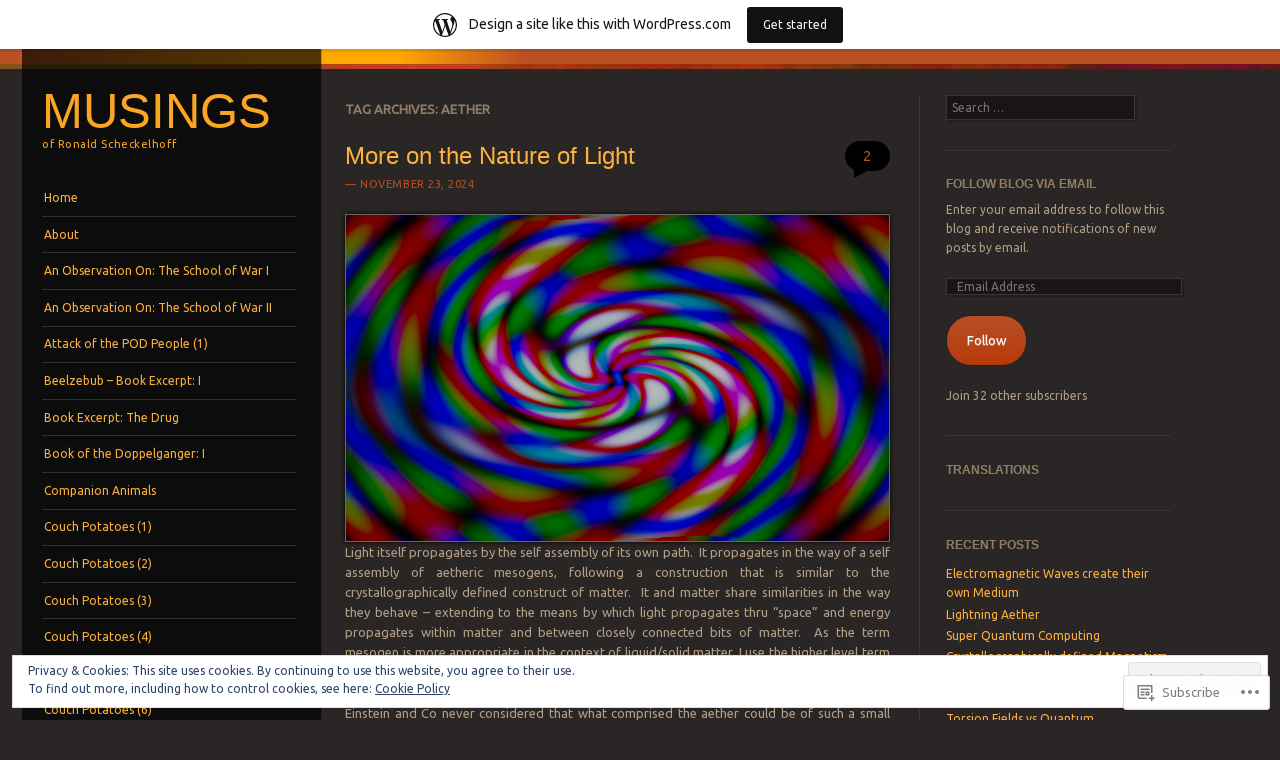

--- FILE ---
content_type: text/html; charset=UTF-8
request_url: https://ronaldscheckelhoff.wordpress.com/tag/aether/
body_size: 56361
content:
<!DOCTYPE html>
<!--[if IE 8]>
<html id="ie8" lang="en">
<![endif]-->
<!--[if IE 9]>
<html id="ie9" lang="en">
<![endif]-->
<!--[if !(IE)]><!-->
<html lang="en">
<!--<![endif]-->
<head>
<meta charset="UTF-8" />
<meta name="viewport" content="width=device-width" />
<title>aether | Musings</title>
<link rel="profile" href="http://gmpg.org/xfn/11" />
<link rel="pingback" href="https://ronaldscheckelhoff.wordpress.com/xmlrpc.php" />
<!--[if lt IE 9]>
<script src="https://s0.wp.com/wp-content/themes/pub/sunspot/js/html5.js?m=1329866217i" type="text/javascript"></script>
<![endif]-->

<meta name='robots' content='max-image-preview:large' />
<meta name="msvalidate.01" content="C29E7BFF8CAC42496CFC043A35B6308E" />
<link rel='dns-prefetch' href='//s0.wp.com' />
<link rel='dns-prefetch' href='//fonts-api.wp.com' />
<link rel='dns-prefetch' href='//af.pubmine.com' />
<link rel="alternate" type="application/rss+xml" title="Musings &raquo; Feed" href="https://ronaldscheckelhoff.wordpress.com/feed/" />
<link rel="alternate" type="application/rss+xml" title="Musings &raquo; Comments Feed" href="https://ronaldscheckelhoff.wordpress.com/comments/feed/" />
<link rel="alternate" type="application/rss+xml" title="Musings &raquo; aether Tag Feed" href="https://ronaldscheckelhoff.wordpress.com/tag/aether/feed/" />
	<script type="text/javascript">
		/* <![CDATA[ */
		function addLoadEvent(func) {
			var oldonload = window.onload;
			if (typeof window.onload != 'function') {
				window.onload = func;
			} else {
				window.onload = function () {
					oldonload();
					func();
				}
			}
		}
		/* ]]> */
	</script>
	<link crossorigin='anonymous' rel='stylesheet' id='all-css-0-1' href='/_static/??/wp-content/mu-plugins/widgets/eu-cookie-law/templates/style.css,/wp-content/blog-plugins/marketing-bar/css/marketing-bar.css?m=1761640963j&cssminify=yes' type='text/css' media='all' />
<style id='wp-emoji-styles-inline-css'>

	img.wp-smiley, img.emoji {
		display: inline !important;
		border: none !important;
		box-shadow: none !important;
		height: 1em !important;
		width: 1em !important;
		margin: 0 0.07em !important;
		vertical-align: -0.1em !important;
		background: none !important;
		padding: 0 !important;
	}
/*# sourceURL=wp-emoji-styles-inline-css */
</style>
<link crossorigin='anonymous' rel='stylesheet' id='all-css-2-1' href='/wp-content/plugins/gutenberg-core/v22.4.2/build/styles/block-library/style.min.css?m=1769608164i&cssminify=yes' type='text/css' media='all' />
<style id='wp-block-library-inline-css'>
.has-text-align-justify {
	text-align:justify;
}
.has-text-align-justify{text-align:justify;}

/*# sourceURL=wp-block-library-inline-css */
</style>
<style id='wp-block-image-inline-css'>
.wp-block-image>a,.wp-block-image>figure>a{display:inline-block}.wp-block-image img{box-sizing:border-box;height:auto;max-width:100%;vertical-align:bottom}@media not (prefers-reduced-motion){.wp-block-image img.hide{visibility:hidden}.wp-block-image img.show{animation:show-content-image .4s}}.wp-block-image[style*=border-radius] img,.wp-block-image[style*=border-radius]>a{border-radius:inherit}.wp-block-image.has-custom-border img{box-sizing:border-box}.wp-block-image.aligncenter{text-align:center}.wp-block-image.alignfull>a,.wp-block-image.alignwide>a{width:100%}.wp-block-image.alignfull img,.wp-block-image.alignwide img{height:auto;width:100%}.wp-block-image .aligncenter,.wp-block-image .alignleft,.wp-block-image .alignright,.wp-block-image.aligncenter,.wp-block-image.alignleft,.wp-block-image.alignright{display:table}.wp-block-image .aligncenter>figcaption,.wp-block-image .alignleft>figcaption,.wp-block-image .alignright>figcaption,.wp-block-image.aligncenter>figcaption,.wp-block-image.alignleft>figcaption,.wp-block-image.alignright>figcaption{caption-side:bottom;display:table-caption}.wp-block-image .alignleft{float:left;margin:.5em 1em .5em 0}.wp-block-image .alignright{float:right;margin:.5em 0 .5em 1em}.wp-block-image .aligncenter{margin-left:auto;margin-right:auto}.wp-block-image :where(figcaption){margin-bottom:1em;margin-top:.5em}.wp-block-image.is-style-circle-mask img{border-radius:9999px}@supports ((-webkit-mask-image:none) or (mask-image:none)) or (-webkit-mask-image:none){.wp-block-image.is-style-circle-mask img{border-radius:0;-webkit-mask-image:url('data:image/svg+xml;utf8,<svg viewBox="0 0 100 100" xmlns="http://www.w3.org/2000/svg"><circle cx="50" cy="50" r="50"/></svg>');mask-image:url('data:image/svg+xml;utf8,<svg viewBox="0 0 100 100" xmlns="http://www.w3.org/2000/svg"><circle cx="50" cy="50" r="50"/></svg>');mask-mode:alpha;-webkit-mask-position:center;mask-position:center;-webkit-mask-repeat:no-repeat;mask-repeat:no-repeat;-webkit-mask-size:contain;mask-size:contain}}:root :where(.wp-block-image.is-style-rounded img,.wp-block-image .is-style-rounded img){border-radius:9999px}.wp-block-image figure{margin:0}.wp-lightbox-container{display:flex;flex-direction:column;position:relative}.wp-lightbox-container img{cursor:zoom-in}.wp-lightbox-container img:hover+button{opacity:1}.wp-lightbox-container button{align-items:center;backdrop-filter:blur(16px) saturate(180%);background-color:#5a5a5a40;border:none;border-radius:4px;cursor:zoom-in;display:flex;height:20px;justify-content:center;opacity:0;padding:0;position:absolute;right:16px;text-align:center;top:16px;width:20px;z-index:100}@media not (prefers-reduced-motion){.wp-lightbox-container button{transition:opacity .2s ease}}.wp-lightbox-container button:focus-visible{outline:3px auto #5a5a5a40;outline:3px auto -webkit-focus-ring-color;outline-offset:3px}.wp-lightbox-container button:hover{cursor:pointer;opacity:1}.wp-lightbox-container button:focus{opacity:1}.wp-lightbox-container button:focus,.wp-lightbox-container button:hover,.wp-lightbox-container button:not(:hover):not(:active):not(.has-background){background-color:#5a5a5a40;border:none}.wp-lightbox-overlay{box-sizing:border-box;cursor:zoom-out;height:100vh;left:0;overflow:hidden;position:fixed;top:0;visibility:hidden;width:100%;z-index:100000}.wp-lightbox-overlay .close-button{align-items:center;cursor:pointer;display:flex;justify-content:center;min-height:40px;min-width:40px;padding:0;position:absolute;right:calc(env(safe-area-inset-right) + 16px);top:calc(env(safe-area-inset-top) + 16px);z-index:5000000}.wp-lightbox-overlay .close-button:focus,.wp-lightbox-overlay .close-button:hover,.wp-lightbox-overlay .close-button:not(:hover):not(:active):not(.has-background){background:none;border:none}.wp-lightbox-overlay .lightbox-image-container{height:var(--wp--lightbox-container-height);left:50%;overflow:hidden;position:absolute;top:50%;transform:translate(-50%,-50%);transform-origin:top left;width:var(--wp--lightbox-container-width);z-index:9999999999}.wp-lightbox-overlay .wp-block-image{align-items:center;box-sizing:border-box;display:flex;height:100%;justify-content:center;margin:0;position:relative;transform-origin:0 0;width:100%;z-index:3000000}.wp-lightbox-overlay .wp-block-image img{height:var(--wp--lightbox-image-height);min-height:var(--wp--lightbox-image-height);min-width:var(--wp--lightbox-image-width);width:var(--wp--lightbox-image-width)}.wp-lightbox-overlay .wp-block-image figcaption{display:none}.wp-lightbox-overlay button{background:none;border:none}.wp-lightbox-overlay .scrim{background-color:#fff;height:100%;opacity:.9;position:absolute;width:100%;z-index:2000000}.wp-lightbox-overlay.active{visibility:visible}@media not (prefers-reduced-motion){.wp-lightbox-overlay.active{animation:turn-on-visibility .25s both}.wp-lightbox-overlay.active img{animation:turn-on-visibility .35s both}.wp-lightbox-overlay.show-closing-animation:not(.active){animation:turn-off-visibility .35s both}.wp-lightbox-overlay.show-closing-animation:not(.active) img{animation:turn-off-visibility .25s both}.wp-lightbox-overlay.zoom.active{animation:none;opacity:1;visibility:visible}.wp-lightbox-overlay.zoom.active .lightbox-image-container{animation:lightbox-zoom-in .4s}.wp-lightbox-overlay.zoom.active .lightbox-image-container img{animation:none}.wp-lightbox-overlay.zoom.active .scrim{animation:turn-on-visibility .4s forwards}.wp-lightbox-overlay.zoom.show-closing-animation:not(.active){animation:none}.wp-lightbox-overlay.zoom.show-closing-animation:not(.active) .lightbox-image-container{animation:lightbox-zoom-out .4s}.wp-lightbox-overlay.zoom.show-closing-animation:not(.active) .lightbox-image-container img{animation:none}.wp-lightbox-overlay.zoom.show-closing-animation:not(.active) .scrim{animation:turn-off-visibility .4s forwards}}@keyframes show-content-image{0%{visibility:hidden}99%{visibility:hidden}to{visibility:visible}}@keyframes turn-on-visibility{0%{opacity:0}to{opacity:1}}@keyframes turn-off-visibility{0%{opacity:1;visibility:visible}99%{opacity:0;visibility:visible}to{opacity:0;visibility:hidden}}@keyframes lightbox-zoom-in{0%{transform:translate(calc((-100vw + var(--wp--lightbox-scrollbar-width))/2 + var(--wp--lightbox-initial-left-position)),calc(-50vh + var(--wp--lightbox-initial-top-position))) scale(var(--wp--lightbox-scale))}to{transform:translate(-50%,-50%) scale(1)}}@keyframes lightbox-zoom-out{0%{transform:translate(-50%,-50%) scale(1);visibility:visible}99%{visibility:visible}to{transform:translate(calc((-100vw + var(--wp--lightbox-scrollbar-width))/2 + var(--wp--lightbox-initial-left-position)),calc(-50vh + var(--wp--lightbox-initial-top-position))) scale(var(--wp--lightbox-scale));visibility:hidden}}
/*# sourceURL=https://s0.wp.com/wp-content/plugins/gutenberg-core/v22.4.2/build/styles/block-library/image/style.min.css */
</style>
<style id='wp-block-paragraph-inline-css'>
.is-small-text{font-size:.875em}.is-regular-text{font-size:1em}.is-large-text{font-size:2.25em}.is-larger-text{font-size:3em}.has-drop-cap:not(:focus):first-letter{float:left;font-size:8.4em;font-style:normal;font-weight:100;line-height:.68;margin:.05em .1em 0 0;text-transform:uppercase}body.rtl .has-drop-cap:not(:focus):first-letter{float:none;margin-left:.1em}p.has-drop-cap.has-background{overflow:hidden}:root :where(p.has-background){padding:1.25em 2.375em}:where(p.has-text-color:not(.has-link-color)) a{color:inherit}p.has-text-align-left[style*="writing-mode:vertical-lr"],p.has-text-align-right[style*="writing-mode:vertical-rl"]{rotate:180deg}
/*# sourceURL=https://s0.wp.com/wp-content/plugins/gutenberg-core/v22.4.2/build/styles/block-library/paragraph/style.min.css */
</style>

<style id='classic-theme-styles-inline-css'>
.wp-block-button__link{background-color:#32373c;border-radius:9999px;box-shadow:none;color:#fff;font-size:1.125em;padding:calc(.667em + 2px) calc(1.333em + 2px);text-decoration:none}.wp-block-file__button{background:#32373c;color:#fff}.wp-block-accordion-heading{margin:0}.wp-block-accordion-heading__toggle{background-color:inherit!important;color:inherit!important}.wp-block-accordion-heading__toggle:not(:focus-visible){outline:none}.wp-block-accordion-heading__toggle:focus,.wp-block-accordion-heading__toggle:hover{background-color:inherit!important;border:none;box-shadow:none;color:inherit;padding:var(--wp--preset--spacing--20,1em) 0;text-decoration:none}.wp-block-accordion-heading__toggle:focus-visible{outline:auto;outline-offset:0}
/*# sourceURL=/wp-content/plugins/gutenberg-core/v22.4.2/build/styles/block-library/classic.min.css */
</style>
<style id='global-styles-inline-css'>
:root{--wp--preset--aspect-ratio--square: 1;--wp--preset--aspect-ratio--4-3: 4/3;--wp--preset--aspect-ratio--3-4: 3/4;--wp--preset--aspect-ratio--3-2: 3/2;--wp--preset--aspect-ratio--2-3: 2/3;--wp--preset--aspect-ratio--16-9: 16/9;--wp--preset--aspect-ratio--9-16: 9/16;--wp--preset--color--black: #000000;--wp--preset--color--cyan-bluish-gray: #abb8c3;--wp--preset--color--white: #ffffff;--wp--preset--color--pale-pink: #f78da7;--wp--preset--color--vivid-red: #cf2e2e;--wp--preset--color--luminous-vivid-orange: #ff6900;--wp--preset--color--luminous-vivid-amber: #fcb900;--wp--preset--color--light-green-cyan: #7bdcb5;--wp--preset--color--vivid-green-cyan: #00d084;--wp--preset--color--pale-cyan-blue: #8ed1fc;--wp--preset--color--vivid-cyan-blue: #0693e3;--wp--preset--color--vivid-purple: #9b51e0;--wp--preset--gradient--vivid-cyan-blue-to-vivid-purple: linear-gradient(135deg,rgb(6,147,227) 0%,rgb(155,81,224) 100%);--wp--preset--gradient--light-green-cyan-to-vivid-green-cyan: linear-gradient(135deg,rgb(122,220,180) 0%,rgb(0,208,130) 100%);--wp--preset--gradient--luminous-vivid-amber-to-luminous-vivid-orange: linear-gradient(135deg,rgb(252,185,0) 0%,rgb(255,105,0) 100%);--wp--preset--gradient--luminous-vivid-orange-to-vivid-red: linear-gradient(135deg,rgb(255,105,0) 0%,rgb(207,46,46) 100%);--wp--preset--gradient--very-light-gray-to-cyan-bluish-gray: linear-gradient(135deg,rgb(238,238,238) 0%,rgb(169,184,195) 100%);--wp--preset--gradient--cool-to-warm-spectrum: linear-gradient(135deg,rgb(74,234,220) 0%,rgb(151,120,209) 20%,rgb(207,42,186) 40%,rgb(238,44,130) 60%,rgb(251,105,98) 80%,rgb(254,248,76) 100%);--wp--preset--gradient--blush-light-purple: linear-gradient(135deg,rgb(255,206,236) 0%,rgb(152,150,240) 100%);--wp--preset--gradient--blush-bordeaux: linear-gradient(135deg,rgb(254,205,165) 0%,rgb(254,45,45) 50%,rgb(107,0,62) 100%);--wp--preset--gradient--luminous-dusk: linear-gradient(135deg,rgb(255,203,112) 0%,rgb(199,81,192) 50%,rgb(65,88,208) 100%);--wp--preset--gradient--pale-ocean: linear-gradient(135deg,rgb(255,245,203) 0%,rgb(182,227,212) 50%,rgb(51,167,181) 100%);--wp--preset--gradient--electric-grass: linear-gradient(135deg,rgb(202,248,128) 0%,rgb(113,206,126) 100%);--wp--preset--gradient--midnight: linear-gradient(135deg,rgb(2,3,129) 0%,rgb(40,116,252) 100%);--wp--preset--font-size--small: 13px;--wp--preset--font-size--medium: 20px;--wp--preset--font-size--large: 36px;--wp--preset--font-size--x-large: 42px;--wp--preset--font-family--albert-sans: 'Albert Sans', sans-serif;--wp--preset--font-family--alegreya: Alegreya, serif;--wp--preset--font-family--arvo: Arvo, serif;--wp--preset--font-family--bodoni-moda: 'Bodoni Moda', serif;--wp--preset--font-family--bricolage-grotesque: 'Bricolage Grotesque', sans-serif;--wp--preset--font-family--cabin: Cabin, sans-serif;--wp--preset--font-family--chivo: Chivo, sans-serif;--wp--preset--font-family--commissioner: Commissioner, sans-serif;--wp--preset--font-family--cormorant: Cormorant, serif;--wp--preset--font-family--courier-prime: 'Courier Prime', monospace;--wp--preset--font-family--crimson-pro: 'Crimson Pro', serif;--wp--preset--font-family--dm-mono: 'DM Mono', monospace;--wp--preset--font-family--dm-sans: 'DM Sans', sans-serif;--wp--preset--font-family--dm-serif-display: 'DM Serif Display', serif;--wp--preset--font-family--domine: Domine, serif;--wp--preset--font-family--eb-garamond: 'EB Garamond', serif;--wp--preset--font-family--epilogue: Epilogue, sans-serif;--wp--preset--font-family--fahkwang: Fahkwang, sans-serif;--wp--preset--font-family--figtree: Figtree, sans-serif;--wp--preset--font-family--fira-sans: 'Fira Sans', sans-serif;--wp--preset--font-family--fjalla-one: 'Fjalla One', sans-serif;--wp--preset--font-family--fraunces: Fraunces, serif;--wp--preset--font-family--gabarito: Gabarito, system-ui;--wp--preset--font-family--ibm-plex-mono: 'IBM Plex Mono', monospace;--wp--preset--font-family--ibm-plex-sans: 'IBM Plex Sans', sans-serif;--wp--preset--font-family--ibarra-real-nova: 'Ibarra Real Nova', serif;--wp--preset--font-family--instrument-serif: 'Instrument Serif', serif;--wp--preset--font-family--inter: Inter, sans-serif;--wp--preset--font-family--josefin-sans: 'Josefin Sans', sans-serif;--wp--preset--font-family--jost: Jost, sans-serif;--wp--preset--font-family--libre-baskerville: 'Libre Baskerville', serif;--wp--preset--font-family--libre-franklin: 'Libre Franklin', sans-serif;--wp--preset--font-family--literata: Literata, serif;--wp--preset--font-family--lora: Lora, serif;--wp--preset--font-family--merriweather: Merriweather, serif;--wp--preset--font-family--montserrat: Montserrat, sans-serif;--wp--preset--font-family--newsreader: Newsreader, serif;--wp--preset--font-family--noto-sans-mono: 'Noto Sans Mono', sans-serif;--wp--preset--font-family--nunito: Nunito, sans-serif;--wp--preset--font-family--open-sans: 'Open Sans', sans-serif;--wp--preset--font-family--overpass: Overpass, sans-serif;--wp--preset--font-family--pt-serif: 'PT Serif', serif;--wp--preset--font-family--petrona: Petrona, serif;--wp--preset--font-family--piazzolla: Piazzolla, serif;--wp--preset--font-family--playfair-display: 'Playfair Display', serif;--wp--preset--font-family--plus-jakarta-sans: 'Plus Jakarta Sans', sans-serif;--wp--preset--font-family--poppins: Poppins, sans-serif;--wp--preset--font-family--raleway: Raleway, sans-serif;--wp--preset--font-family--roboto: Roboto, sans-serif;--wp--preset--font-family--roboto-slab: 'Roboto Slab', serif;--wp--preset--font-family--rubik: Rubik, sans-serif;--wp--preset--font-family--rufina: Rufina, serif;--wp--preset--font-family--sora: Sora, sans-serif;--wp--preset--font-family--source-sans-3: 'Source Sans 3', sans-serif;--wp--preset--font-family--source-serif-4: 'Source Serif 4', serif;--wp--preset--font-family--space-mono: 'Space Mono', monospace;--wp--preset--font-family--syne: Syne, sans-serif;--wp--preset--font-family--texturina: Texturina, serif;--wp--preset--font-family--urbanist: Urbanist, sans-serif;--wp--preset--font-family--work-sans: 'Work Sans', sans-serif;--wp--preset--spacing--20: 0.44rem;--wp--preset--spacing--30: 0.67rem;--wp--preset--spacing--40: 1rem;--wp--preset--spacing--50: 1.5rem;--wp--preset--spacing--60: 2.25rem;--wp--preset--spacing--70: 3.38rem;--wp--preset--spacing--80: 5.06rem;--wp--preset--shadow--natural: 6px 6px 9px rgba(0, 0, 0, 0.2);--wp--preset--shadow--deep: 12px 12px 50px rgba(0, 0, 0, 0.4);--wp--preset--shadow--sharp: 6px 6px 0px rgba(0, 0, 0, 0.2);--wp--preset--shadow--outlined: 6px 6px 0px -3px rgb(255, 255, 255), 6px 6px rgb(0, 0, 0);--wp--preset--shadow--crisp: 6px 6px 0px rgb(0, 0, 0);}:where(body) { margin: 0; }:where(.is-layout-flex){gap: 0.5em;}:where(.is-layout-grid){gap: 0.5em;}body .is-layout-flex{display: flex;}.is-layout-flex{flex-wrap: wrap;align-items: center;}.is-layout-flex > :is(*, div){margin: 0;}body .is-layout-grid{display: grid;}.is-layout-grid > :is(*, div){margin: 0;}body{padding-top: 0px;padding-right: 0px;padding-bottom: 0px;padding-left: 0px;}:root :where(.wp-element-button, .wp-block-button__link){background-color: #32373c;border-width: 0;color: #fff;font-family: inherit;font-size: inherit;font-style: inherit;font-weight: inherit;letter-spacing: inherit;line-height: inherit;padding-top: calc(0.667em + 2px);padding-right: calc(1.333em + 2px);padding-bottom: calc(0.667em + 2px);padding-left: calc(1.333em + 2px);text-decoration: none;text-transform: inherit;}.has-black-color{color: var(--wp--preset--color--black) !important;}.has-cyan-bluish-gray-color{color: var(--wp--preset--color--cyan-bluish-gray) !important;}.has-white-color{color: var(--wp--preset--color--white) !important;}.has-pale-pink-color{color: var(--wp--preset--color--pale-pink) !important;}.has-vivid-red-color{color: var(--wp--preset--color--vivid-red) !important;}.has-luminous-vivid-orange-color{color: var(--wp--preset--color--luminous-vivid-orange) !important;}.has-luminous-vivid-amber-color{color: var(--wp--preset--color--luminous-vivid-amber) !important;}.has-light-green-cyan-color{color: var(--wp--preset--color--light-green-cyan) !important;}.has-vivid-green-cyan-color{color: var(--wp--preset--color--vivid-green-cyan) !important;}.has-pale-cyan-blue-color{color: var(--wp--preset--color--pale-cyan-blue) !important;}.has-vivid-cyan-blue-color{color: var(--wp--preset--color--vivid-cyan-blue) !important;}.has-vivid-purple-color{color: var(--wp--preset--color--vivid-purple) !important;}.has-black-background-color{background-color: var(--wp--preset--color--black) !important;}.has-cyan-bluish-gray-background-color{background-color: var(--wp--preset--color--cyan-bluish-gray) !important;}.has-white-background-color{background-color: var(--wp--preset--color--white) !important;}.has-pale-pink-background-color{background-color: var(--wp--preset--color--pale-pink) !important;}.has-vivid-red-background-color{background-color: var(--wp--preset--color--vivid-red) !important;}.has-luminous-vivid-orange-background-color{background-color: var(--wp--preset--color--luminous-vivid-orange) !important;}.has-luminous-vivid-amber-background-color{background-color: var(--wp--preset--color--luminous-vivid-amber) !important;}.has-light-green-cyan-background-color{background-color: var(--wp--preset--color--light-green-cyan) !important;}.has-vivid-green-cyan-background-color{background-color: var(--wp--preset--color--vivid-green-cyan) !important;}.has-pale-cyan-blue-background-color{background-color: var(--wp--preset--color--pale-cyan-blue) !important;}.has-vivid-cyan-blue-background-color{background-color: var(--wp--preset--color--vivid-cyan-blue) !important;}.has-vivid-purple-background-color{background-color: var(--wp--preset--color--vivid-purple) !important;}.has-black-border-color{border-color: var(--wp--preset--color--black) !important;}.has-cyan-bluish-gray-border-color{border-color: var(--wp--preset--color--cyan-bluish-gray) !important;}.has-white-border-color{border-color: var(--wp--preset--color--white) !important;}.has-pale-pink-border-color{border-color: var(--wp--preset--color--pale-pink) !important;}.has-vivid-red-border-color{border-color: var(--wp--preset--color--vivid-red) !important;}.has-luminous-vivid-orange-border-color{border-color: var(--wp--preset--color--luminous-vivid-orange) !important;}.has-luminous-vivid-amber-border-color{border-color: var(--wp--preset--color--luminous-vivid-amber) !important;}.has-light-green-cyan-border-color{border-color: var(--wp--preset--color--light-green-cyan) !important;}.has-vivid-green-cyan-border-color{border-color: var(--wp--preset--color--vivid-green-cyan) !important;}.has-pale-cyan-blue-border-color{border-color: var(--wp--preset--color--pale-cyan-blue) !important;}.has-vivid-cyan-blue-border-color{border-color: var(--wp--preset--color--vivid-cyan-blue) !important;}.has-vivid-purple-border-color{border-color: var(--wp--preset--color--vivid-purple) !important;}.has-vivid-cyan-blue-to-vivid-purple-gradient-background{background: var(--wp--preset--gradient--vivid-cyan-blue-to-vivid-purple) !important;}.has-light-green-cyan-to-vivid-green-cyan-gradient-background{background: var(--wp--preset--gradient--light-green-cyan-to-vivid-green-cyan) !important;}.has-luminous-vivid-amber-to-luminous-vivid-orange-gradient-background{background: var(--wp--preset--gradient--luminous-vivid-amber-to-luminous-vivid-orange) !important;}.has-luminous-vivid-orange-to-vivid-red-gradient-background{background: var(--wp--preset--gradient--luminous-vivid-orange-to-vivid-red) !important;}.has-very-light-gray-to-cyan-bluish-gray-gradient-background{background: var(--wp--preset--gradient--very-light-gray-to-cyan-bluish-gray) !important;}.has-cool-to-warm-spectrum-gradient-background{background: var(--wp--preset--gradient--cool-to-warm-spectrum) !important;}.has-blush-light-purple-gradient-background{background: var(--wp--preset--gradient--blush-light-purple) !important;}.has-blush-bordeaux-gradient-background{background: var(--wp--preset--gradient--blush-bordeaux) !important;}.has-luminous-dusk-gradient-background{background: var(--wp--preset--gradient--luminous-dusk) !important;}.has-pale-ocean-gradient-background{background: var(--wp--preset--gradient--pale-ocean) !important;}.has-electric-grass-gradient-background{background: var(--wp--preset--gradient--electric-grass) !important;}.has-midnight-gradient-background{background: var(--wp--preset--gradient--midnight) !important;}.has-small-font-size{font-size: var(--wp--preset--font-size--small) !important;}.has-medium-font-size{font-size: var(--wp--preset--font-size--medium) !important;}.has-large-font-size{font-size: var(--wp--preset--font-size--large) !important;}.has-x-large-font-size{font-size: var(--wp--preset--font-size--x-large) !important;}.has-albert-sans-font-family{font-family: var(--wp--preset--font-family--albert-sans) !important;}.has-alegreya-font-family{font-family: var(--wp--preset--font-family--alegreya) !important;}.has-arvo-font-family{font-family: var(--wp--preset--font-family--arvo) !important;}.has-bodoni-moda-font-family{font-family: var(--wp--preset--font-family--bodoni-moda) !important;}.has-bricolage-grotesque-font-family{font-family: var(--wp--preset--font-family--bricolage-grotesque) !important;}.has-cabin-font-family{font-family: var(--wp--preset--font-family--cabin) !important;}.has-chivo-font-family{font-family: var(--wp--preset--font-family--chivo) !important;}.has-commissioner-font-family{font-family: var(--wp--preset--font-family--commissioner) !important;}.has-cormorant-font-family{font-family: var(--wp--preset--font-family--cormorant) !important;}.has-courier-prime-font-family{font-family: var(--wp--preset--font-family--courier-prime) !important;}.has-crimson-pro-font-family{font-family: var(--wp--preset--font-family--crimson-pro) !important;}.has-dm-mono-font-family{font-family: var(--wp--preset--font-family--dm-mono) !important;}.has-dm-sans-font-family{font-family: var(--wp--preset--font-family--dm-sans) !important;}.has-dm-serif-display-font-family{font-family: var(--wp--preset--font-family--dm-serif-display) !important;}.has-domine-font-family{font-family: var(--wp--preset--font-family--domine) !important;}.has-eb-garamond-font-family{font-family: var(--wp--preset--font-family--eb-garamond) !important;}.has-epilogue-font-family{font-family: var(--wp--preset--font-family--epilogue) !important;}.has-fahkwang-font-family{font-family: var(--wp--preset--font-family--fahkwang) !important;}.has-figtree-font-family{font-family: var(--wp--preset--font-family--figtree) !important;}.has-fira-sans-font-family{font-family: var(--wp--preset--font-family--fira-sans) !important;}.has-fjalla-one-font-family{font-family: var(--wp--preset--font-family--fjalla-one) !important;}.has-fraunces-font-family{font-family: var(--wp--preset--font-family--fraunces) !important;}.has-gabarito-font-family{font-family: var(--wp--preset--font-family--gabarito) !important;}.has-ibm-plex-mono-font-family{font-family: var(--wp--preset--font-family--ibm-plex-mono) !important;}.has-ibm-plex-sans-font-family{font-family: var(--wp--preset--font-family--ibm-plex-sans) !important;}.has-ibarra-real-nova-font-family{font-family: var(--wp--preset--font-family--ibarra-real-nova) !important;}.has-instrument-serif-font-family{font-family: var(--wp--preset--font-family--instrument-serif) !important;}.has-inter-font-family{font-family: var(--wp--preset--font-family--inter) !important;}.has-josefin-sans-font-family{font-family: var(--wp--preset--font-family--josefin-sans) !important;}.has-jost-font-family{font-family: var(--wp--preset--font-family--jost) !important;}.has-libre-baskerville-font-family{font-family: var(--wp--preset--font-family--libre-baskerville) !important;}.has-libre-franklin-font-family{font-family: var(--wp--preset--font-family--libre-franklin) !important;}.has-literata-font-family{font-family: var(--wp--preset--font-family--literata) !important;}.has-lora-font-family{font-family: var(--wp--preset--font-family--lora) !important;}.has-merriweather-font-family{font-family: var(--wp--preset--font-family--merriweather) !important;}.has-montserrat-font-family{font-family: var(--wp--preset--font-family--montserrat) !important;}.has-newsreader-font-family{font-family: var(--wp--preset--font-family--newsreader) !important;}.has-noto-sans-mono-font-family{font-family: var(--wp--preset--font-family--noto-sans-mono) !important;}.has-nunito-font-family{font-family: var(--wp--preset--font-family--nunito) !important;}.has-open-sans-font-family{font-family: var(--wp--preset--font-family--open-sans) !important;}.has-overpass-font-family{font-family: var(--wp--preset--font-family--overpass) !important;}.has-pt-serif-font-family{font-family: var(--wp--preset--font-family--pt-serif) !important;}.has-petrona-font-family{font-family: var(--wp--preset--font-family--petrona) !important;}.has-piazzolla-font-family{font-family: var(--wp--preset--font-family--piazzolla) !important;}.has-playfair-display-font-family{font-family: var(--wp--preset--font-family--playfair-display) !important;}.has-plus-jakarta-sans-font-family{font-family: var(--wp--preset--font-family--plus-jakarta-sans) !important;}.has-poppins-font-family{font-family: var(--wp--preset--font-family--poppins) !important;}.has-raleway-font-family{font-family: var(--wp--preset--font-family--raleway) !important;}.has-roboto-font-family{font-family: var(--wp--preset--font-family--roboto) !important;}.has-roboto-slab-font-family{font-family: var(--wp--preset--font-family--roboto-slab) !important;}.has-rubik-font-family{font-family: var(--wp--preset--font-family--rubik) !important;}.has-rufina-font-family{font-family: var(--wp--preset--font-family--rufina) !important;}.has-sora-font-family{font-family: var(--wp--preset--font-family--sora) !important;}.has-source-sans-3-font-family{font-family: var(--wp--preset--font-family--source-sans-3) !important;}.has-source-serif-4-font-family{font-family: var(--wp--preset--font-family--source-serif-4) !important;}.has-space-mono-font-family{font-family: var(--wp--preset--font-family--space-mono) !important;}.has-syne-font-family{font-family: var(--wp--preset--font-family--syne) !important;}.has-texturina-font-family{font-family: var(--wp--preset--font-family--texturina) !important;}.has-urbanist-font-family{font-family: var(--wp--preset--font-family--urbanist) !important;}.has-work-sans-font-family{font-family: var(--wp--preset--font-family--work-sans) !important;}
/*# sourceURL=global-styles-inline-css */
</style>

<link crossorigin='anonymous' rel='stylesheet' id='all-css-4-1' href='/_static/??-eJx9j+8KwjAMxF/ILNQN/3wQn8V2YVabtiyp07e3Ik5B2JcQjvvdcThlcCkqRcUcyuCjoEs2JHcVXDdm1xgQzzkQjHRrOuy96OwA0Uegxoms8CeIC3yzRqo655O+HEy9P1EgrrYlbPL9QFpx+fygdF9Gcq0Ba/NIIlAv+8Kg59olf9xbxlwsSomSk+I85cgHs+3MZt+2XXt5Ark8atE=&cssminify=yes' type='text/css' media='all' />
<link rel='stylesheet' id='ubuntu-css' href='https://fonts-api.wp.com/css?family=Ubuntu%3A400%2C300&#038;ver=20120821' media='all' />
<link crossorigin='anonymous' rel='stylesheet' id='all-css-6-1' href='/_static/??-eJx9y0EKwkAMheELGUNhRF2IZ2mHOI5kktBkKN7eums33b0f3oeLQVYJksB4UyNH6xN6FzcNrJLR48sEi2Vt5+x+wg1pHYx7qeI408Ra1llwfW3yCBVSYM1jVJVdwIvHOv/psz2GdLmndLsO6fMDI31BHQ==&cssminify=yes' type='text/css' media='all' />
<link crossorigin='anonymous' rel='stylesheet' id='print-css-7-1' href='/wp-content/mu-plugins/global-print/global-print.css?m=1465851035i&cssminify=yes' type='text/css' media='print' />
<style id='jetpack-global-styles-frontend-style-inline-css'>
:root { --font-headings: unset; --font-base: unset; --font-headings-default: -apple-system,BlinkMacSystemFont,"Segoe UI",Roboto,Oxygen-Sans,Ubuntu,Cantarell,"Helvetica Neue",sans-serif; --font-base-default: -apple-system,BlinkMacSystemFont,"Segoe UI",Roboto,Oxygen-Sans,Ubuntu,Cantarell,"Helvetica Neue",sans-serif;}
/*# sourceURL=jetpack-global-styles-frontend-style-inline-css */
</style>
<link crossorigin='anonymous' rel='stylesheet' id='all-css-10-1' href='/wp-content/themes/h4/global.css?m=1420737423i&cssminify=yes' type='text/css' media='all' />
<script type="text/javascript" id="wpcom-actionbar-placeholder-js-extra">
/* <![CDATA[ */
var actionbardata = {"siteID":"32112423","postID":"0","siteURL":"https://ronaldscheckelhoff.wordpress.com","xhrURL":"https://ronaldscheckelhoff.wordpress.com/wp-admin/admin-ajax.php","nonce":"b9bce9586f","isLoggedIn":"","statusMessage":"","subsEmailDefault":"instantly","proxyScriptUrl":"https://s0.wp.com/wp-content/js/wpcom-proxy-request.js?m=1513050504i&amp;ver=20211021","i18n":{"followedText":"New posts from this site will now appear in your \u003Ca href=\"https://wordpress.com/reader\"\u003EReader\u003C/a\u003E","foldBar":"Collapse this bar","unfoldBar":"Expand this bar","shortLinkCopied":"Shortlink copied to clipboard."}};
//# sourceURL=wpcom-actionbar-placeholder-js-extra
/* ]]> */
</script>
<script type="text/javascript" id="jetpack-mu-wpcom-settings-js-before">
/* <![CDATA[ */
var JETPACK_MU_WPCOM_SETTINGS = {"assetsUrl":"https://s0.wp.com/wp-content/mu-plugins/jetpack-mu-wpcom-plugin/sun/jetpack_vendor/automattic/jetpack-mu-wpcom/src/build/"};
//# sourceURL=jetpack-mu-wpcom-settings-js-before
/* ]]> */
</script>
<script crossorigin='anonymous' type='text/javascript'  src='/_static/??-eJyFjcsOwiAQRX/I6dSa+lgYvwWBEAgMOAPW/n3bqIk7V2dxT87FqYDOVC1VDIIcKxTOr7kLssN186RjM1a2MTya5fmDLnn6K0HyjlW1v/L37R6zgxKb8yQ4ZTbKCOioRN4hnQo+hw1AmcCZwmvilq7709CPh/54voQFmNpFWg=='></script>
<script type="text/javascript" id="rlt-proxy-js-after">
/* <![CDATA[ */
	rltInitialize( {"token":null,"iframeOrigins":["https:\/\/widgets.wp.com"]} );
//# sourceURL=rlt-proxy-js-after
/* ]]> */
</script>
<link rel="EditURI" type="application/rsd+xml" title="RSD" href="https://ronaldscheckelhoff.wordpress.com/xmlrpc.php?rsd" />
<meta name="generator" content="WordPress.com" />

<!-- Jetpack Open Graph Tags -->
<meta property="og:type" content="website" />
<meta property="og:title" content="aether &#8211; Musings" />
<meta property="og:url" content="https://ronaldscheckelhoff.wordpress.com/tag/aether/" />
<meta property="og:site_name" content="Musings" />
<meta property="og:image" content="https://secure.gravatar.com/blavatar/9ba13b77e02fad61a58d6202a24bdfcfa77e9a25256d71f72ce3bff6742d51dc?s=200&#038;ts=1770071313" />
<meta property="og:image:width" content="200" />
<meta property="og:image:height" content="200" />
<meta property="og:image:alt" content="" />
<meta property="og:locale" content="en_US" />
<meta property="fb:app_id" content="249643311490" />

<!-- End Jetpack Open Graph Tags -->
<link rel="shortcut icon" type="image/x-icon" href="https://secure.gravatar.com/blavatar/9ba13b77e02fad61a58d6202a24bdfcfa77e9a25256d71f72ce3bff6742d51dc?s=32" sizes="16x16" />
<link rel="icon" type="image/x-icon" href="https://secure.gravatar.com/blavatar/9ba13b77e02fad61a58d6202a24bdfcfa77e9a25256d71f72ce3bff6742d51dc?s=32" sizes="16x16" />
<link rel="apple-touch-icon" href="https://secure.gravatar.com/blavatar/9ba13b77e02fad61a58d6202a24bdfcfa77e9a25256d71f72ce3bff6742d51dc?s=114" />
<link rel='openid.server' href='https://ronaldscheckelhoff.wordpress.com/?openidserver=1' />
<link rel='openid.delegate' href='https://ronaldscheckelhoff.wordpress.com/' />
<link rel="search" type="application/opensearchdescription+xml" href="https://ronaldscheckelhoff.wordpress.com/osd.xml" title="Musings" />
<link rel="search" type="application/opensearchdescription+xml" href="https://s1.wp.com/opensearch.xml" title="WordPress.com" />
<style type="text/css">.recentcomments a{display:inline !important;padding:0 !important;margin:0 !important;}</style>		<style type="text/css">
			.recentcomments a {
				display: inline !important;
				padding: 0 !important;
				margin: 0 !important;
			}

			table.recentcommentsavatartop img.avatar, table.recentcommentsavatarend img.avatar {
				border: 0px;
				margin: 0;
			}

			table.recentcommentsavatartop a, table.recentcommentsavatarend a {
				border: 0px !important;
				background-color: transparent !important;
			}

			td.recentcommentsavatarend, td.recentcommentsavatartop {
				padding: 0px 0px 1px 0px;
				margin: 0px;
			}

			td.recentcommentstextend {
				border: none !important;
				padding: 0px 0px 2px 10px;
			}

			.rtl td.recentcommentstextend {
				padding: 0px 10px 2px 0px;
			}

			td.recentcommentstexttop {
				border: none;
				padding: 0px 0px 0px 10px;
			}

			.rtl td.recentcommentstexttop {
				padding: 0px 10px 0px 0px;
			}
		</style>
		<meta name="description" content="Posts about aether written by ronaldscheckelhoff" />
	<style type="text/css">
			.site-title a,
		.site-description {
			color: #fca523 !important;
		}
			</style>
	<script type="text/javascript">
/* <![CDATA[ */
var wa_client = {}; wa_client.cmd = []; wa_client.config = { 'blog_id': 32112423, 'blog_language': 'en', 'is_wordads': false, 'hosting_type': 0, 'afp_account_id': null, 'afp_host_id': 5038568878849053, 'theme': 'pub/sunspot', '_': { 'title': 'Advertisement', 'privacy_settings': 'Privacy Settings' }, 'formats': [ 'belowpost', 'bottom_sticky', 'sidebar_sticky_right', 'sidebar', 'gutenberg_rectangle', 'gutenberg_leaderboard', 'gutenberg_mobile_leaderboard', 'gutenberg_skyscraper' ] };
/* ]]> */
</script>
		<script type="text/javascript">

			window.doNotSellCallback = function() {

				var linkElements = [
					'a[href="https://wordpress.com/?ref=footer_blog"]',
					'a[href="https://wordpress.com/?ref=footer_website"]',
					'a[href="https://wordpress.com/?ref=vertical_footer"]',
					'a[href^="https://wordpress.com/?ref=footer_segment_"]',
				].join(',');

				var dnsLink = document.createElement( 'a' );
				dnsLink.href = 'https://wordpress.com/advertising-program-optout/';
				dnsLink.classList.add( 'do-not-sell-link' );
				dnsLink.rel = 'nofollow';
				dnsLink.style.marginLeft = '0.5em';
				dnsLink.textContent = 'Do Not Sell or Share My Personal Information';

				var creditLinks = document.querySelectorAll( linkElements );

				if ( 0 === creditLinks.length ) {
					return false;
				}

				Array.prototype.forEach.call( creditLinks, function( el ) {
					el.insertAdjacentElement( 'afterend', dnsLink );
				});

				return true;
			};

		</script>
		<script type="text/javascript">
	window.google_analytics_uacct = "UA-52447-2";
</script>

<script type="text/javascript">
	var _gaq = _gaq || [];
	_gaq.push(['_setAccount', 'UA-52447-2']);
	_gaq.push(['_gat._anonymizeIp']);
	_gaq.push(['_setDomainName', 'wordpress.com']);
	_gaq.push(['_initData']);
	_gaq.push(['_trackPageview']);

	(function() {
		var ga = document.createElement('script'); ga.type = 'text/javascript'; ga.async = true;
		ga.src = ('https:' == document.location.protocol ? 'https://ssl' : 'http://www') + '.google-analytics.com/ga.js';
		(document.getElementsByTagName('head')[0] || document.getElementsByTagName('body')[0]).appendChild(ga);
	})();
</script>
<link crossorigin='anonymous' rel='stylesheet' id='all-css-0-5' href='/_static/??-eJyljtsKwkAMRH/IGuoF9UH8FGl3Q0m7uwmbLMW/t1gv+OblaTjDcBgYpXKcDJNBLJWE0lFS6NGkccOdQUuCMyUHbWA3KOhIgnnpVBfwsSCyLwEVXJO5KIbn5lF86ZsPFQp+wlZdJjHiaftGy0jpx6Mj+Q5tSs5eMqpWwmrVXIPaJeCfZmO5OfVlO8VjvduuD/t6U6/6K4EYngY=&cssminify=yes' type='text/css' media='all' />

</head>

<body class="archive tag tag-aether tag-612485 wp-theme-pubsunspot customizer-styles-applied jetpack-reblog-enabled has-marketing-bar has-marketing-bar-theme-sunspot">
<div class="sunstrip"></div>
<div id="page" class="hfeed site">
	<div id="wrapper" class="wrap">
				<header id="masthead" class="site-header" role="banner">
			<div class="site-header-inner">

				
				<hgroup>
					<h1 class="site-title"><a href="https://ronaldscheckelhoff.wordpress.com/" title="Musings" rel="home">Musings</a></h1>
					<h2 class="site-description">of Ronald Scheckelhoff</h2>
				</hgroup>

				<nav role="navigation" class="site-navigation main-navigation">
					<h1 class="assistive-text">Menu</h1>
					<div class="assistive-text skip-link"><a href="#content" title="Skip to content">Skip to content</a></div>

					<div class="menu"><ul>
<li ><a href="https://ronaldscheckelhoff.wordpress.com/">Home</a></li><li class="page_item page-item-2"><a href="https://ronaldscheckelhoff.wordpress.com/about/">About</a></li>
<li class="page_item page-item-1854"><a href="https://ronaldscheckelhoff.wordpress.com/an-observation-on-the-school-of-war/">An Observation On:  The School of War&nbsp;I</a></li>
<li class="page_item page-item-1906"><a href="https://ronaldscheckelhoff.wordpress.com/an-observation-on-the-school-of-war-ii/">An Observation On: The School of War&nbsp;II</a></li>
<li class="page_item page-item-2763 page_item_has_children"><a href="https://ronaldscheckelhoff.wordpress.com/attack-of-the-pod-people-1/">Attack of the POD People&nbsp;(1)</a>
<ul class='children'>
	<li class="page_item page-item-256"><a href="https://ronaldscheckelhoff.wordpress.com/attack-of-the-pod-people-1/attack-of-the-pod-people/">Attack of the POD&nbsp;people</a></li>
</ul>
</li>
<li class="page_item page-item-103"><a href="https://ronaldscheckelhoff.wordpress.com/few-words-from-beelzebub/">Beelzebub &#8211; Book Excerpt:&nbsp;I</a></li>
<li class="page_item page-item-131"><a href="https://ronaldscheckelhoff.wordpress.com/notes-from-the-drug/">Book Excerpt: The&nbsp;Drug</a></li>
<li class="page_item page-item-373"><a href="https://ronaldscheckelhoff.wordpress.com/doppelganger-excerpts/">Book of the Doppelganger:&nbsp;I</a></li>
<li class="page_item page-item-1717 page_item_has_children"><a href="https://ronaldscheckelhoff.wordpress.com/companion-animals/">Companion Animals</a>
<ul class='children'>
	<li class="page_item page-item-4216"><a href="https://ronaldscheckelhoff.wordpress.com/companion-animals/hutch-rip-ole-buddy/">Hutch, RIP &#8216;Ole&nbsp;buddy</a></li>
	<li class="page_item page-item-4736"><a href="https://ronaldscheckelhoff.wordpress.com/companion-animals/pyschic-dogs-twin-dogs/">Pyschic Dogs, Twin&nbsp;Dogs</a></li>
</ul>
</li>
<li class="page_item page-item-2797"><a href="https://ronaldscheckelhoff.wordpress.com/couch-potatoes/">Couch Potatoes (1)</a></li>
<li class="page_item page-item-2963"><a href="https://ronaldscheckelhoff.wordpress.com/couch-potatoes-2/">Couch Potatoes (2)</a></li>
<li class="page_item page-item-2984"><a href="https://ronaldscheckelhoff.wordpress.com/couch-potatoes-3/">Couch Potatoes (3)</a></li>
<li class="page_item page-item-3026"><a href="https://ronaldscheckelhoff.wordpress.com/couch-potatoes-4/">Couch Potatoes (4)</a></li>
<li class="page_item page-item-3085"><a href="https://ronaldscheckelhoff.wordpress.com/couch-potatoes-5/">Couch Potatoes (5)</a></li>
<li class="page_item page-item-3116"><a href="https://ronaldscheckelhoff.wordpress.com/couch-potatoes-6/">Couch Potatoes (6)</a></li>
<li class="page_item page-item-3190"><a href="https://ronaldscheckelhoff.wordpress.com/couch-potatoes-7/">Couch Potatoes (7)</a></li>
<li class="page_item page-item-462"><a href="https://ronaldscheckelhoff.wordpress.com/creativity/">Creativity</a></li>
<li class="page_item page-item-289"><a href="https://ronaldscheckelhoff.wordpress.com/dusty-blue-2/">Dusty Blue</a></li>
<li class="page_item page-item-3003 page_item_has_children"><a href="https://ronaldscheckelhoff.wordpress.com/favorite-videos-1/">Favorite Videos (1)</a>
<ul class='children'>
	<li class="page_item page-item-2195"><a href="https://ronaldscheckelhoff.wordpress.com/favorite-videos-1/favorite-videos/">Favorite Videos</a></li>
</ul>
</li>
<li class="page_item page-item-2316 page_item_has_children"><a href="https://ronaldscheckelhoff.wordpress.com/free-create-and-read-ebooks-1/">Free &#8211; Create and Read eBooks&nbsp;(1)</a>
<ul class='children'>
	<li class="page_item page-item-2234"><a href="https://ronaldscheckelhoff.wordpress.com/free-create-and-read-ebooks-1/z-free-creatingreading-ebooks/">Z Free &#8211; Creating and Reading eBooks&nbsp;(1)</a></li>
</ul>
</li>
<li class="page_item page-item-2320 page_item_has_children"><a href="https://ronaldscheckelhoff.wordpress.com/free-create-and-read-ebooks-2/">Free &#8211; Create and Read eBooks&nbsp;(2)</a>
<ul class='children'>
	<li class="page_item page-item-2259"><a href="https://ronaldscheckelhoff.wordpress.com/free-create-and-read-ebooks-2/z-free-creating-and-reading-ebooks-2/">Z Free &#8211; Creating and Reading eBooks&nbsp;(2)</a></li>
</ul>
</li>
<li class="page_item page-item-2324 page_item_has_children"><a href="https://ronaldscheckelhoff.wordpress.com/free-create-and-read-ebooks-3/">Free &#8211; Create and Read eBooks&nbsp;(3)</a>
<ul class='children'>
	<li class="page_item page-item-2293"><a href="https://ronaldscheckelhoff.wordpress.com/free-create-and-read-ebooks-3/z-free-creating-and-reading-ebooks-3/">Z Free &#8211; Creating and Reading eBooks&nbsp;(3)</a></li>
</ul>
</li>
<li class="page_item page-item-56"><a href="https://ronaldscheckelhoff.wordpress.com/free-stuff/">Free Stuff</a></li>
<li class="page_item page-item-42"><a href="https://ronaldscheckelhoff.wordpress.com/free-to-bsd/">Free to BSD</a></li>
<li class="page_item page-item-2581 page_item_has_children"><a href="https://ronaldscheckelhoff.wordpress.com/funky-computer-art-1/">Funky Computer Art&nbsp;(1)</a>
<ul class='children'>
	<li class="page_item page-item-2455"><a href="https://ronaldscheckelhoff.wordpress.com/funky-computer-art-1/funky-computer-art/">Funky Computer Art</a></li>
</ul>
</li>
<li class="page_item page-item-2497"><a href="https://ronaldscheckelhoff.wordpress.com/funky-computer-art-2/">Funky Computer Art&nbsp;(2)</a></li>
<li class="page_item page-item-3185"><a href="https://ronaldscheckelhoff.wordpress.com/funky-computer-art-3/">Funky Computer Art&nbsp;(3)</a></li>
<li class="page_item page-item-2630"><a href="https://ronaldscheckelhoff.wordpress.com/funky-photos-1/">Funky Photos (1)</a></li>
<li class="page_item page-item-1378"><a href="https://ronaldscheckelhoff.wordpress.com/hutch-is-marley/">Hutch is Marley</a></li>
<li class="page_item page-item-4108"><a href="https://ronaldscheckelhoff.wordpress.com/hutch-photos/">Hutch Photos</a></li>
<li class="page_item page-item-1959"><a href="https://ronaldscheckelhoff.wordpress.com/hutch-the-sailor/">Hutch the Sailor</a></li>
<li class="page_item page-item-177"><a href="https://ronaldscheckelhoff.wordpress.com/lets-grow-bacteria/">Let&#8217;s Grow Bacteria!</a></li>
<li class="page_item page-item-2735 page_item_has_children"><a href="https://ronaldscheckelhoff.wordpress.com/lets-make-a-font-1/">Let&#8217;s Make a Font&nbsp;(1)</a>
<ul class='children'>
	<li class="page_item page-item-2677"><a href="https://ronaldscheckelhoff.wordpress.com/lets-make-a-font-1/lets-make-our-own-font/">Let&#8217;s Make a&nbsp;Font</a></li>
</ul>
</li>
<li class="page_item page-item-2709"><a href="https://ronaldscheckelhoff.wordpress.com/lets-make-a-font-2/">Let&#8217;s Make a Font&nbsp;(2)</a></li>
<li class="page_item page-item-2749"><a href="https://ronaldscheckelhoff.wordpress.com/lets-make-a-font-3/">Let&#8217;s Make a Font&nbsp;(3)</a></li>
<li class="page_item page-item-2608"><a href="https://ronaldscheckelhoff.wordpress.com/lets-make-potato-chips/">Let&#8217;s Make Potato&nbsp;Chips</a></li>
<li class="page_item page-item-616"><a href="https://ronaldscheckelhoff.wordpress.com/our-canis-lupus-famillaris/">Our Canis Lupus&nbsp;Familiaris</a></li>
<li class="page_item page-item-2357"><a href="https://ronaldscheckelhoff.wordpress.com/places-on-the-path/">Places on the&nbsp;Path</a></li>
<li class="page_item page-item-2425"><a href="https://ronaldscheckelhoff.wordpress.com/quarkety-quark/">Quarkety Quark</a></li>
<li class="page_item page-item-2838"><a href="https://ronaldscheckelhoff.wordpress.com/quarkety-quark-2/">Quarkety Quark (2)</a></li>
<li class="page_item page-item-2865"><a href="https://ronaldscheckelhoff.wordpress.com/quarkety-quark-3/">Quarkety Quark (3)</a></li>
<li class="page_item page-item-2889"><a href="https://ronaldscheckelhoff.wordpress.com/quarkety-quark-4/">Quarkety Quark (4)</a></li>
<li class="page_item page-item-446"><a href="https://ronaldscheckelhoff.wordpress.com/radio/">Radio</a></li>
<li class="page_item page-item-884"><a href="https://ronaldscheckelhoff.wordpress.com/strange-sounds-all-over-the-world/">Strange Sounds all Over the&nbsp;World</a></li>
<li class="page_item page-item-1654"><a href="https://ronaldscheckelhoff.wordpress.com/the-kids/">Studious Starsky</a></li>
<li class="page_item page-item-387 page_item_has_children"><a href="https://ronaldscheckelhoff.wordpress.com/take-a-flower/">Take a Flower</a>
<ul class='children'>
	<li class="page_item page-item-4131"><a href="https://ronaldscheckelhoff.wordpress.com/take-a-flower/july-in-north-carolina-tree-blossoms/">July Tree Blossoms</a></li>
</ul>
</li>
<li class="page_item page-item-438"><a href="https://ronaldscheckelhoff.wordpress.com/write-to-be-free/">Write to be&nbsp;Free</a></li>
</ul></div>
				</nav>

				
			</div><!-- .site-header-inner -->
		</header><!-- #masthead .site-header -->

		<div id="main">
		<section id="primary" class="site-content">
			<div id="content" role="main">

			
				<header class="page-header">
					<h1 class="page-title">
						Tag Archives: <span>aether</span>					</h1>
									</header>

				
								
					<article id="post-5568" class="post-5568 post type-post status-publish format-standard hentry category-uncategorized tag-aether tag-crystallography tag-einstein tag-lyotropic tag-mesogens tag-physics tag-propagation-of-light tag-science">
	<header class="entry-header">
		<h1 class="entry-title"><a href="https://ronaldscheckelhoff.wordpress.com/2024/11/23/more-on-the-nature-of-light/" rel="bookmark">More on the Nature of&nbsp;Light</a></h1>

				<div class="entry-meta">
			<a href="https://ronaldscheckelhoff.wordpress.com/2024/11/23/more-on-the-nature-of-light/" title="2:11 am" rel="bookmark"><time class="entry-date" datetime="2024-11-23T02:11:23+00:00" pubdate>November 23, 2024</time></a><span class="byline"> by <span class="author vcard"><a class="url fn n" href="https://ronaldscheckelhoff.wordpress.com/author/ronaldscheckelhoff/" title="View all posts by ronaldscheckelhoff" rel="author">ronaldscheckelhoff</a></span></span>
					</div><!-- .entry-meta -->
		
				<p class="comments-link"><a href="https://ronaldscheckelhoff.wordpress.com/2024/11/23/more-on-the-nature-of-light/#comments">2</a></p>
			</header><!-- .entry-header -->

		<div class="entry-content">
		
<figure class="wp-block-image"><img data-attachment-id="5027" data-permalink="https://ronaldscheckelhoff.wordpress.com/2022/07/12/the-nature-of-light-ii/kaleidiscope2/#main" data-orig-file="https://ronaldscheckelhoff.wordpress.com/wp-content/uploads/2022/07/kaleidiscope2.jpg" data-orig-size="1000,600" data-comments-opened="1" data-image-meta="{&quot;aperture&quot;:&quot;0&quot;,&quot;credit&quot;:&quot;&quot;,&quot;camera&quot;:&quot;&quot;,&quot;caption&quot;:&quot;&quot;,&quot;created_timestamp&quot;:&quot;0&quot;,&quot;copyright&quot;:&quot;&quot;,&quot;focal_length&quot;:&quot;0&quot;,&quot;iso&quot;:&quot;0&quot;,&quot;shutter_speed&quot;:&quot;0&quot;,&quot;title&quot;:&quot;&quot;,&quot;orientation&quot;:&quot;0&quot;}" data-image-title="kaleidiscope2" data-image-description="" data-image-caption="" data-medium-file="https://ronaldscheckelhoff.wordpress.com/wp-content/uploads/2022/07/kaleidiscope2.jpg?w=300" data-large-file="https://ronaldscheckelhoff.wordpress.com/wp-content/uploads/2022/07/kaleidiscope2.jpg?w=545" width="1000" height="600" src="https://ronaldscheckelhoff.wordpress.com/wp-content/uploads/2022/07/kaleidiscope2.jpg" alt="" class="wp-image-5027" srcset="https://ronaldscheckelhoff.wordpress.com/wp-content/uploads/2022/07/kaleidiscope2.jpg 1000w, https://ronaldscheckelhoff.wordpress.com/wp-content/uploads/2022/07/kaleidiscope2.jpg?w=150&amp;h=90 150w, https://ronaldscheckelhoff.wordpress.com/wp-content/uploads/2022/07/kaleidiscope2.jpg?w=300&amp;h=180 300w, https://ronaldscheckelhoff.wordpress.com/wp-content/uploads/2022/07/kaleidiscope2.jpg?w=768&amp;h=461 768w" sizes="(max-width: 1000px) 100vw, 1000px" /></figure>


<p align="justify">Light itself propagates by the self assembly of its own path.  It propagates in the way of a self assembly of aetheric mesogens, following a construction that is similar to the crystallographically defined construct of matter.  It and matter share similarities in the way they behave &#8211; extending to the means by which light propagates thru &#8220;space&#8221; and energy propagates within matter and between closely connected bits of matter.  As the term mesogen is more appropriate in the context of liquid/solid matter, I use the higher level term &#8220;lyotropic&#8221;.</p>
<p align="justify">Einstein and Co never considered that what comprised the aether could be of such a small scale that it precluded their observational abilities at the time. To discredit a theory or potential theory based on the idea that if you can’t see it, it doesn’t exist, is not a very scientific approach to physics.</p>
<p align="justify">If the aether is of such a scale, <em>and is lyotropic in nature,</em> it cannot be disproven by any of the experiments that have thus far been used to “disprove” it.</p>
<p align="justify">The network topology of matter is such that there is both percolation and transverse wave generation. The ethereal lyotropic environment of the medium creates a crystal topography beyond the matter from which light eminates. This medium’s crystallographically defined mechanisms allow for transverse wave formation.</p>
<p align="justify"><em>Note: the author is a writer on technical subjects in some areas, of novels, and of other literature, but does not have any formal credentials related to the medical field, or in physics.  Thus, this all constitutes an opinion of what might be possible, based on his own hobby-level kn</em>owledge quests</p>			</div><!-- .entry-content -->
	
	<footer class="entry-meta">
					
			<span class="tag-links">Tagged <a href="https://ronaldscheckelhoff.wordpress.com/tag/aether/" rel="tag">aether</a>, <a href="https://ronaldscheckelhoff.wordpress.com/tag/crystallography/" rel="tag">crystallography</a>, <a href="https://ronaldscheckelhoff.wordpress.com/tag/einstein/" rel="tag">Einstein</a>, <a href="https://ronaldscheckelhoff.wordpress.com/tag/lyotropic/" rel="tag">lyotropic</a>, <a href="https://ronaldscheckelhoff.wordpress.com/tag/mesogens/" rel="tag">mesogens</a>, <a href="https://ronaldscheckelhoff.wordpress.com/tag/physics/" rel="tag">physics</a>, <a href="https://ronaldscheckelhoff.wordpress.com/tag/propagation-of-light/" rel="tag">propagation of light</a>, <a href="https://ronaldscheckelhoff.wordpress.com/tag/science/" rel="tag">science</a></span>		
			</footer><!-- #entry-meta -->
</article><!-- #post-5568 -->

				
					<article id="post-5462" class="post-5462 post type-post status-publish format-standard hentry category-uncategorized tag-aether tag-physics tag-quantum tag-speed-of-light tag-tessellation">
	<header class="entry-header">
		<h1 class="entry-title"><a href="https://ronaldscheckelhoff.wordpress.com/2023/11/20/quantum-fields-and-bee-hives/" rel="bookmark">Quantum Fields and Bee&nbsp;Hives</a></h1>

				<div class="entry-meta">
			<a href="https://ronaldscheckelhoff.wordpress.com/2023/11/20/quantum-fields-and-bee-hives/" title="1:27 pm" rel="bookmark"><time class="entry-date" datetime="2023-11-20T13:27:13+00:00" pubdate>November 20, 2023</time></a><span class="byline"> by <span class="author vcard"><a class="url fn n" href="https://ronaldscheckelhoff.wordpress.com/author/ronaldscheckelhoff/" title="View all posts by ronaldscheckelhoff" rel="author">ronaldscheckelhoff</a></span></span>
					</div><!-- .entry-meta -->
		
				<p class="comments-link"><a href="https://ronaldscheckelhoff.wordpress.com/2023/11/20/quantum-fields-and-bee-hives/#respond"><span class="no-reply">0</span></a></p>
			</header><!-- .entry-header -->

		<div class="entry-content">
		
<p class="wp-block-paragraph">.</p>



<p class="wp-block-paragraph">Percolation smercolation. Tessellation of the Medium. Quantum Fields. Quantum Signals. A sea of word salad, but what does it mean?</p>


<p align="justify">I have been describing a new concept of energy transfer, using a new lexicon and different syntactic approach to physics, and understanding it. But, some may have difficulty understanding what I&#8217;m writing. What does the field look like? I recently cross posted an explanation for this on another forum. Here it is:</p>
<p align="justify">If you think of a planar cross section of the tessellated quantum field as it builds an energy pathway through space, it looks a bit like a beehive honeycomb, except that it is nested in an irreptile way. Quantum signals traverse the natural rings within that tessellated field (a tessellation is a &#8220;mesh&#8221; or &#8220;matrix&#8221; made of a like-geometry pattern, in this case a hexagon).</p>
<p align="justify">So one can easily visualize the self assembly of a tessellation of the  medium through space, what some have in the past called aether, and what others now vaguely refer to as quantum foam. It is a lyotropic medium, which means it has latency for the dissolution of the self assembled paths, which are created by energy transit, in the same fashion as molecules &#8220;assembling&#8221; in normal classical physical chemistry.</p>
<p align="justify">The tessellation is why I say there are two speeds of light. The self assembly takes time, which is the limiter on the traditional speed of light C. When a very small (quantum) signal returns on this same path before its latency causes dissolution, then its speed is not limited by tessellation since the field is already tessellated. This return speed is almost instantaneous. This return speed is the until now unseen quantum signal of <em>instantaneous action at a distance &#8211; </em>what Einstein called &#8220;spooky action at a distance.<em><br /></em></p>
<p>This very fast return speed is very useful to describe a lot of things. For instance, it is why scientists never found the quantum signal. Trying to find the quantum signal with equipment that operates at the slow speed of light, to find the movement of objects running at the fast speed of light is like using a very slow camera, with a very long shutter speed, to photograph fast action sports.</p>
<p>The players will seem to be in two (or many more) places at once. This is why science has made the master stroke error of assuming that quantum mechanics reveals that something can be in “two places at the same time”. Of course it LOOKS like that is the case, when looking at what is effectively a time lapse photo.</p>


<p class="wp-block-paragraph"><em>Note: the author is a writer on technical subjects in some areas, of novels, and of other literature, but does not have any formal credentials related to the medical field, or in physics.&nbsp; Thus, this all constitutes an opinion of what might be possible, based on his own hobby-level knowledge quests</em>.</p>
<div id="atatags-370373-69812511db86b">
		<script type="text/javascript">
			__ATA = window.__ATA || {};
			__ATA.cmd = window.__ATA.cmd || [];
			__ATA.cmd.push(function() {
				__ATA.initVideoSlot('atatags-370373-69812511db86b', {
					sectionId: '370373',
					format: 'inread'
				});
			});
		</script>
	</div>			</div><!-- .entry-content -->
	
	<footer class="entry-meta">
					
			<span class="tag-links">Tagged <a href="https://ronaldscheckelhoff.wordpress.com/tag/aether/" rel="tag">aether</a>, <a href="https://ronaldscheckelhoff.wordpress.com/tag/physics/" rel="tag">physics</a>, <a href="https://ronaldscheckelhoff.wordpress.com/tag/quantum/" rel="tag">quantum</a>, <a href="https://ronaldscheckelhoff.wordpress.com/tag/speed-of-light/" rel="tag">speed of light</a>, <a href="https://ronaldscheckelhoff.wordpress.com/tag/tessellation/" rel="tag">tessellation</a></span>		
			</footer><!-- #entry-meta -->
</article><!-- #post-5462 -->

				
					<article id="post-5446" class="post-5446 post type-post status-publish format-standard hentry category-uncategorized tag-aether tag-physics tag-quantum-entanglement tag-quantum-interference tag-speed-of-light tag-tessellation">
	<header class="entry-header">
		<h1 class="entry-title"><a href="https://ronaldscheckelhoff.wordpress.com/2023/10/25/quantum-signals/" rel="bookmark">Quantum Signals?</a></h1>

				<div class="entry-meta">
			<a href="https://ronaldscheckelhoff.wordpress.com/2023/10/25/quantum-signals/" title="9:41 am" rel="bookmark"><time class="entry-date" datetime="2023-10-25T09:41:27+00:00" pubdate>October 25, 2023</time></a><span class="byline"> by <span class="author vcard"><a class="url fn n" href="https://ronaldscheckelhoff.wordpress.com/author/ronaldscheckelhoff/" title="View all posts by ronaldscheckelhoff" rel="author">ronaldscheckelhoff</a></span></span>
					</div><!-- .entry-meta -->
		
				<p class="comments-link"><a href="https://ronaldscheckelhoff.wordpress.com/2023/10/25/quantum-signals/#respond"><span class="no-reply">0</span></a></p>
			</header><!-- .entry-header -->

		<div class="entry-content">
		
<figure class="wp-block-image size-large is-resized"><a href="https://ronaldscheckelhoff.wordpress.com/wp-content/uploads/2021/01/bulb7-scaled-77.jpg"><img data-attachment-id="4627" data-permalink="https://ronaldscheckelhoff.wordpress.com/created-with-gimp-2/" data-orig-file="https://ronaldscheckelhoff.wordpress.com/wp-content/uploads/2021/01/bulb7-scaled-77.jpg" data-orig-size="600,660" data-comments-opened="1" data-image-meta="{&quot;aperture&quot;:&quot;0&quot;,&quot;credit&quot;:&quot;&quot;,&quot;camera&quot;:&quot;&quot;,&quot;caption&quot;:&quot;Created with GIMP&quot;,&quot;created_timestamp&quot;:&quot;1606097687&quot;,&quot;copyright&quot;:&quot;&quot;,&quot;focal_length&quot;:&quot;0&quot;,&quot;iso&quot;:&quot;0&quot;,&quot;shutter_speed&quot;:&quot;0&quot;,&quot;title&quot;:&quot;Created with GIMP&quot;,&quot;orientation&quot;:&quot;0&quot;}" data-image-title="Created with GIMP" data-image-description="" data-image-caption="&lt;p&gt;Created with GIMP&lt;/p&gt;
" data-medium-file="https://ronaldscheckelhoff.wordpress.com/wp-content/uploads/2021/01/bulb7-scaled-77.jpg?w=273" data-large-file="https://ronaldscheckelhoff.wordpress.com/wp-content/uploads/2021/01/bulb7-scaled-77.jpg?w=545" width="600" height="660" src="https://ronaldscheckelhoff.wordpress.com/wp-content/uploads/2021/01/bulb7-scaled-77.jpg?w=600" alt="" class="wp-image-4627" style="width:275px;height:auto" srcset="https://ronaldscheckelhoff.wordpress.com/wp-content/uploads/2021/01/bulb7-scaled-77.jpg 600w, https://ronaldscheckelhoff.wordpress.com/wp-content/uploads/2021/01/bulb7-scaled-77.jpg?w=136 136w, https://ronaldscheckelhoff.wordpress.com/wp-content/uploads/2021/01/bulb7-scaled-77.jpg?w=273 273w" sizes="(max-width: 600px) 100vw, 600px" /></a></figure>



<p class="wp-block-paragraph"></p>


<p align="justify">So, I&#8217;ve spent a great deal of time morphing my thinking from what I thought a few years ago, into what I think today.  I guess this is progress.  I started out thinking that there were more substantial differences between what has been known and recognized for years (electromagnetic signals), and what I knew must certainly exist (quantum signals).  Now my thinking has brought the two things closer together, while there are certainly still some differences remaining.</p>
<p align="justify">First, I stick by my original premise that nature&#8217;s mode of energy transit is longitudinal. This stems directly from the ideas that encapsulate the crystallography of mass medium, and my extension of it into space. This is Tesla&#8217;s view. However; this longitudinal force may cause propagation within refracted transverse paths, via the waveguides created by crystallographically defined percolation and the attendant self assembly of the medium.</p>
<p align="justify">So, here I want to make some generalizations about electromagnetic and quantum signals. By my definition, any signal that transits between quantum objects or &#8220;particles&#8221; is a quantum signal. So, this may take a directly percolative or a transverse path, or both. Here is a deviation from my thoughts some two or three years ago. I now see the longitudinal force as being the driver for the build-out of the self assembly, after which either type of signal may transit the resulting path. My definition puts a quantum signal on the scale of quantum objects, such that the signal typically covers the geometric spaces of objects on the nano and sub-nano scales.</p>
<p align="justify">At the center of the tessellation of the field (the self assembly), there is a substantial speed gain for quantum signals. But, from those signals there is also a more assured reflexive response from like-geometry objects to which the energy has transited. The velocity of the transit at the center of the field which &#8220;connects&#8221; quantum sized objects is (in my opinion) sufficient to beat the latency of the lyotropic medium. When this happens, the speed of the energy transit is no longer confined to the speed of the self assembly. Instead, it is dependent upon the equivalent of the &#8220;modulus of elasticity&#8221; for the medium. This velocity is much greater than the tessellation speed, (at least 10,000 times greater). It is this increased velocity which is responsible for the so-called &#8220;instantaneous action at a distance.&#8221;</p>
<p align="justify">All of this means that a quantum signal can travel at the speed of light C if the frequency of the originating or &#8220;carrier&#8221; signal is too low. It can travel at the speed of light C in the forward direction, but at the high velocity of light (&gt;10000X) on the return path. And finally, it can travel at the high velocity of light in both directions on the second and subsequent transits.</p>
<p align="justify">There is another phenomenon which I intend to investigate in the near future. So far I have been postulating signal paths which are very direct, and considering only the originating signals. It seems that accompanying all of the original signals could be an overall field perturbation that might be called &#8220;quantum interference.&#8221; This field could be cause for some interesting (hologram-like) effects. Stay tuned.</p>
<p align="justify">One final comment. The percolative forces are related to the magnetic field. This is a position which I feel is boosted by the idea that the dipoles of magnetic materials are aligned in ways that would seem to be directly percolative paths. The dipole of a magnetic material is the essence of crystallography. The &#8220;electrical field&#8221; derives from the percolative magnetic one. So, there is really only one force.</p>


<p class="wp-block-paragraph"><em>Note: the author is a writer on technical subjects in some areas, of novels, and of other literature, but does not have any formal credentials related to the medical field, or in physics.  Thus, this all constitutes an opinion of what might be possible, based on his own hobby-level knowledge quests</em>.</p>
			</div><!-- .entry-content -->
	
	<footer class="entry-meta">
					
			<span class="tag-links">Tagged <a href="https://ronaldscheckelhoff.wordpress.com/tag/aether/" rel="tag">aether</a>, <a href="https://ronaldscheckelhoff.wordpress.com/tag/physics/" rel="tag">physics</a>, <a href="https://ronaldscheckelhoff.wordpress.com/tag/quantum-entanglement/" rel="tag">quantum entanglement</a>, <a href="https://ronaldscheckelhoff.wordpress.com/tag/quantum-interference/" rel="tag">quantum interference</a>, <a href="https://ronaldscheckelhoff.wordpress.com/tag/speed-of-light/" rel="tag">speed of light</a>, <a href="https://ronaldscheckelhoff.wordpress.com/tag/tessellation/" rel="tag">tessellation</a></span>		
			</footer><!-- #entry-meta -->
</article><!-- #post-5446 -->

				
					<article id="post-5175" class="post-5175 post type-post status-publish format-standard hentry category-uncategorized tag-aether tag-energy-transfer tag-percolation tag-physics tag-quantum-entanglement">
	<header class="entry-header">
		<h1 class="entry-title"><a href="https://ronaldscheckelhoff.wordpress.com/2023/02/21/energy-propagation-and-irreptile-geometry/" rel="bookmark">Energy Propagation and Irreptile&nbsp;Geometry</a></h1>

				<div class="entry-meta">
			<a href="https://ronaldscheckelhoff.wordpress.com/2023/02/21/energy-propagation-and-irreptile-geometry/" title="5:14 pm" rel="bookmark"><time class="entry-date" datetime="2023-02-21T17:14:35+00:00" pubdate>February 21, 2023</time></a><span class="byline"> by <span class="author vcard"><a class="url fn n" href="https://ronaldscheckelhoff.wordpress.com/author/ronaldscheckelhoff/" title="View all posts by ronaldscheckelhoff" rel="author">ronaldscheckelhoff</a></span></span>
					</div><!-- .entry-meta -->
		
				<p class="comments-link"><a href="https://ronaldscheckelhoff.wordpress.com/2023/02/21/energy-propagation-and-irreptile-geometry/#respond"><span class="no-reply">0</span></a></p>
			</header><!-- .entry-header -->

		<div class="entry-content">
		
<figure class="wp-block-image size-large is-resized"><a href="https://ronaldscheckelhoff.wordpress.com/wp-content/uploads/2023/02/teessell11.jpg"><img data-attachment-id="5182" data-permalink="https://ronaldscheckelhoff.wordpress.com/2023/02/21/energy-propagation-and-irreptile-geometry/teessell11/#main" data-orig-file="https://ronaldscheckelhoff.wordpress.com/wp-content/uploads/2023/02/teessell11.jpg" data-orig-size="1800,1200" data-comments-opened="1" data-image-meta="{&quot;aperture&quot;:&quot;0&quot;,&quot;credit&quot;:&quot;&quot;,&quot;camera&quot;:&quot;&quot;,&quot;caption&quot;:&quot;&quot;,&quot;created_timestamp&quot;:&quot;0&quot;,&quot;copyright&quot;:&quot;&quot;,&quot;focal_length&quot;:&quot;0&quot;,&quot;iso&quot;:&quot;0&quot;,&quot;shutter_speed&quot;:&quot;0&quot;,&quot;title&quot;:&quot;&quot;,&quot;orientation&quot;:&quot;0&quot;}" data-image-title="teessell11" data-image-description="" data-image-caption="" data-medium-file="https://ronaldscheckelhoff.wordpress.com/wp-content/uploads/2023/02/teessell11.jpg?w=300" data-large-file="https://ronaldscheckelhoff.wordpress.com/wp-content/uploads/2023/02/teessell11.jpg?w=545" src="https://ronaldscheckelhoff.wordpress.com/wp-content/uploads/2023/02/teessell11.jpg?w=1024" alt="" class="wp-image-5182" width="346" height="230" srcset="https://ronaldscheckelhoff.wordpress.com/wp-content/uploads/2023/02/teessell11.jpg?w=346 346w, https://ronaldscheckelhoff.wordpress.com/wp-content/uploads/2023/02/teessell11.jpg?w=692 692w, https://ronaldscheckelhoff.wordpress.com/wp-content/uploads/2023/02/teessell11.jpg?w=150 150w, https://ronaldscheckelhoff.wordpress.com/wp-content/uploads/2023/02/teessell11.jpg?w=300 300w" sizes="(max-width: 346px) 100vw, 346px" /></a></figure>


<p align="justify"> </p>
<p align="justify">All energy propagation involves the irreptile self-similar inward assembly of a triangular/hexagonal repeating geometry of nodes in the aether.  It may be that Lee Sallows deserves a Nobel prize in Physics/Mathematics for observations he made in the realm of tessellation and irreptile geometries (infinitely nested hexagons, with a few leftover triangles (that make it technically an incomplete tessellation). He has nothing to do with me or my sites. He does not know me, nor I him. He might not agree with my postulations and (some call crazily esoteric) rants about physics.  If he knew me, he might think I&#8217;m a nut.  But, his observation (published in Mathematics Magazine) was the last nail I needed to build out my theory on the lyotropic aether. Technically, the self similar, inwardly repeating geometry is not<em> irreptile tessellation</em> because the initial tiling leaves gaps. However; <em>it IS infinitely self nesting. </em>That&#8217;s all that is needed.</p>
<p align="justify">I needed something to make the &#8220;body&#8221; of the Wilburforce Pendulum. In my mind I saw the filaments of self-assembled lyotropic aether, but needed those to act collectively to produce the alternating rotations of the Wilburforce pendulum. Lee has provided the critical piece of information needed to make the whole assembly reasonably feasible.  I had initially thought that the effects of &#8220;bunching&#8221; and &#8220;pinching&#8221; could explain the pendulum, but those are nebulous terms.  Irreptile assemblies <em>do have</em> <em>the strength</em> to hold up the theory, perhaps.  Incomplete hexagonal tessellations seem to play well with my most recent thoughts connecting general energy propagation to quantum entanglement and crystallographically defined percolations. We are NOT talking about waves here.  Nothing in this post is about waves.  It&#8217;s all about longitudinal percolations with angular momentum, at an atomic scale many magnitudes below an atom.  The reason I needed an aggregator such as bunching, pinching, or self similarity is that a single  filament of self assembled lyotropic aether could not drive an atom by itself.  It needs to be bunched by at least 1 order of magnitude (more on that later).</p>
<p align="justify">Did you ever wonder why DC current does not produce radio waves? I have.  To the regular electrician or engineer such a statement falls into the category of stuff involving a suspension of disbelief, or pseudo science. But, force is force, so why does it need to alternate in order to propagate across the expanses of the spaces around us?  No reason understood, until now.  Thanks Lee.   </p>
<p align="justify">The Wilburforce pendulum is a phase shifting device.  One end of the pendulum circuit is always 180 degrees out of phase with the other, just as in quantum entanglement.  Without the phase shift, it doesn&#8217;t work.  Either an alternating current drives the phase shift in a single-ended way, or equal and opposite reflexes allow the pendulum to work in a free style way.  One might say that the pendulum causes its own phase shift by the nature of its construction.  This is true, but only works when the connection is at parity on both ends (a strong response exists, coming from the other end of the propagation circuit).   Else, the pendulum would either get stuck at 180 degrees or rotate in one direction, breaking the nodes of the transit path to the receiver.  The receiver must connect in a node-to-node percolation manner, not breaking the &#8220;spring&#8221; of the pendulum.  Not all connections are entangled ones, but when there is a quantum entangled connection, there is enough response from the other end of the circuit to make the pendulum work in a free style way. </p>
<p align="justify">This is a bit of a modification of what I recently postulated as the cause for rotation in the Wilberforce pendulum.  Most of what I stated about that aspect of propagation (that the crystal always starts the rotation in the same direction), I think is still valid.  Most transfer is heavily one-ended, but in the case of quantum entanglement, where the efficiency is so much greater (due to the hexagonal crystals used as transmitters) &#8211; the other end of the connection is sufficiently synchronized to act as a true free space Wilburforce pendulum.  Without the quantum entanglement, the propagation is a sort of half Wilburforce pendulum, a bit like a half wave rectifier circuit.  The difference between regular energy propagation and quantum entanglement is simply efficiency.</p>
<p align="justify">Due to the added efficiency, the quantum entangled connection is a fully operational free space Wilburforce pendulum, while regular propagation is driven in a mostly single-ended way, helped by the phase shift of the source to compensate for the lack of response from the other end.  In the case of the entangled connection, there is much higher reciprocity, and synchronization.</p>
<p align="justify">N<em>ote: the author is a writer on technical subjects in some areas, of novels, and of other literature, but does not have any formal credentials related to the medical field, or in physics. Thus, this all constitutes an opinion of what might be possible, based on his own hobby-level knowledge quests.</em></p>
<p align="justify"> </p>			</div><!-- .entry-content -->
	
	<footer class="entry-meta">
					
			<span class="tag-links">Tagged <a href="https://ronaldscheckelhoff.wordpress.com/tag/aether/" rel="tag">aether</a>, <a href="https://ronaldscheckelhoff.wordpress.com/tag/energy-transfer/" rel="tag">energy transfer</a>, <a href="https://ronaldscheckelhoff.wordpress.com/tag/percolation/" rel="tag">percolation</a>, <a href="https://ronaldscheckelhoff.wordpress.com/tag/physics/" rel="tag">physics</a>, <a href="https://ronaldscheckelhoff.wordpress.com/tag/quantum-entanglement/" rel="tag">quantum entanglement</a></span>		
			</footer><!-- #entry-meta -->
</article><!-- #post-5175 -->

				
					<article id="post-5029" class="post-5029 post type-post status-publish format-standard hentry category-uncategorized tag-aether tag-aether-discontinuity tag-crystallography tag-physical-chemistry tag-physics tag-quantum-percolation tag-two-phase-factor-light">
	<header class="entry-header">
		<h1 class="entry-title"><a href="https://ronaldscheckelhoff.wordpress.com/2023/01/01/self-assembling-lyotropic-aether/" rel="bookmark">Self Assembling Lyotropic&nbsp;Aether</a></h1>

				<div class="entry-meta">
			<a href="https://ronaldscheckelhoff.wordpress.com/2023/01/01/self-assembling-lyotropic-aether/" title="2:47 pm" rel="bookmark"><time class="entry-date" datetime="2023-01-01T14:47:07+00:00" pubdate>January 1, 2023</time></a><span class="byline"> by <span class="author vcard"><a class="url fn n" href="https://ronaldscheckelhoff.wordpress.com/author/ronaldscheckelhoff/" title="View all posts by ronaldscheckelhoff" rel="author">ronaldscheckelhoff</a></span></span>
					</div><!-- .entry-meta -->
		
				<p class="comments-link"><a href="https://ronaldscheckelhoff.wordpress.com/2023/01/01/self-assembling-lyotropic-aether/#respond"><span class="no-reply">0</span></a></p>
			</header><!-- .entry-header -->

		<div class="entry-content">
		
<figure class="wp-block-image size-large is-resized"><a href="https://ronaldscheckelhoff.wordpress.com/wp-content/uploads/2021/01/bulb7-scaled-77.jpg"><img data-attachment-id="4627" data-permalink="https://ronaldscheckelhoff.wordpress.com/created-with-gimp-2/" data-orig-file="https://ronaldscheckelhoff.wordpress.com/wp-content/uploads/2021/01/bulb7-scaled-77.jpg" data-orig-size="600,660" data-comments-opened="1" data-image-meta="{&quot;aperture&quot;:&quot;0&quot;,&quot;credit&quot;:&quot;&quot;,&quot;camera&quot;:&quot;&quot;,&quot;caption&quot;:&quot;Created with GIMP&quot;,&quot;created_timestamp&quot;:&quot;1606097687&quot;,&quot;copyright&quot;:&quot;&quot;,&quot;focal_length&quot;:&quot;0&quot;,&quot;iso&quot;:&quot;0&quot;,&quot;shutter_speed&quot;:&quot;0&quot;,&quot;title&quot;:&quot;Created with GIMP&quot;,&quot;orientation&quot;:&quot;0&quot;}" data-image-title="Created with GIMP" data-image-description="" data-image-caption="&lt;p&gt;Created with GIMP&lt;/p&gt;
" data-medium-file="https://ronaldscheckelhoff.wordpress.com/wp-content/uploads/2021/01/bulb7-scaled-77.jpg?w=273" data-large-file="https://ronaldscheckelhoff.wordpress.com/wp-content/uploads/2021/01/bulb7-scaled-77.jpg?w=545" loading="lazy" src="https://ronaldscheckelhoff.wordpress.com/wp-content/uploads/2021/01/bulb7-scaled-77.jpg?w=600" alt="" class="wp-image-4627" width="156" height="172" srcset="https://ronaldscheckelhoff.wordpress.com/wp-content/uploads/2021/01/bulb7-scaled-77.jpg?w=156 156w, https://ronaldscheckelhoff.wordpress.com/wp-content/uploads/2021/01/bulb7-scaled-77.jpg?w=312 312w, https://ronaldscheckelhoff.wordpress.com/wp-content/uploads/2021/01/bulb7-scaled-77.jpg?w=136 136w, https://ronaldscheckelhoff.wordpress.com/wp-content/uploads/2021/01/bulb7-scaled-77.jpg?w=273 273w" sizes="(max-width: 156px) 100vw, 156px" /></a><figcaption class="wp-element-caption">Created with GIMP</figcaption></figure>


<p class="has-text-align-justify">So light propagation, in my view of the universe, happens via self-assembling lyotropic aether. Anything that is lyotropic is defined as something that can dissolve and reform. Lyotropic aether forms in the presence of energy, and dissolves in the absence of it. When the aether is dissolved, the energy is scalar energy. When the aether is structured, the propagation has a vector. The emanations of momentum from an atomic orb are instantaneously scalar, but within the almost non-existent percolation time of an aether level &#8220;plank&#8221; unit &#8211; becomes vectorized by the self assembly of the aether.</p>
<p class="has-text-align-justify">Throw a pebble into a pond, and watch the ripples form.  Does the &#8220;wave&#8221; have a direction?  No, it emanates in all directions.  Thus, we might consider the ripple to be scalar energy, at least on a two dimensional level.  So it is with atoms.  For an instant, the energy emanates as the energy of the pebble wave, but just as instantaneously, that wave is vectorized into rays propagating through self-assembling lyotropic aether.</p>
<p class="has-text-align-justify">A special type of crystallography defines the aether&#8217;s lyotropic nature. It is an extension of the crystallography that defines all of chemistry.  An example of a lyotropic crystal that behaves exactly according to current physical chemistry precepts is the LCD crystal of a monitor screen or television.  LCD crystals become structured in the presence of energy, and unstructured (or other structured) in the absence of it.  So, extending the concept of the crystal we are familiar with (LCD) &#8211; we better grasp how the lyotropic aether version may work.</p>
<p class="has-text-align-justify">So, inherent in my thinking, the observant reader would know, is that I do not consider the &#8220;photon&#8221; to be the elemental unit of energy. Obviously, for an atom to emanate energy in a scalar manner, subsequently instantaneously vectorized, means the elemental unit of energy is smaller than the conventional photon.  The true elemental unit of energy is related to the effective &#8220;plank&#8221; unit for aether, and not the conventional one.</p>
<p class="has-text-align-justify">The vectorization of lyotropic aether causes a medium discontinuity, or boundary condition.  Transverse waves are known to form along a boundary condition or gradient in mediums.  The ocean wave is an example.  So, primary light propagation is longitudinal scalar, instantaneously vectorized, and followed by a secondary wave following the boundary condition and helped along by refraction within the crystallography nature of the lyotropic aether.</p>
<p class="has-text-align-justify">Understanding that crystallography defines the universe, all its components, and all of the so-called &#8220;space&#8221; in between them, we can extrapolate geometric precepts to discover more about physical chemistry.  If the crystallographic nature is seen at all levels (aether/atomic/molecular) &#8211; then it seems to paint a different picture for the atom than what we&#8217;ve been accustomed to believe.  The atom, on geometric terms, seems to be implied as a type of Goldberg tetrahedron.  Special types of Goldberg tetrahedron seem to align nicely with valence electron counts in atoms, and do not need all the &#8220;special cases&#8221; to explain the interactions as conventional chemistry does.</p>
<p> </p>

<p align="justify"><em><span style="color: #808080">Note: the author is a writer on technical subjects in some areas, of novels, and of other literature, but does not have any formal credentials related to the medical field, or in physics. Thus, this all constitutes an opinion of what might be possible, based on his own hobby-level knowledge quests</span>.</em></p>			</div><!-- .entry-content -->
	
	<footer class="entry-meta">
					
			<span class="tag-links">Tagged <a href="https://ronaldscheckelhoff.wordpress.com/tag/aether/" rel="tag">aether</a>, <a href="https://ronaldscheckelhoff.wordpress.com/tag/aether-discontinuity/" rel="tag">aether discontinuity</a>, <a href="https://ronaldscheckelhoff.wordpress.com/tag/crystallography/" rel="tag">crystallography</a>, <a href="https://ronaldscheckelhoff.wordpress.com/tag/physical-chemistry/" rel="tag">physical chemistry</a>, <a href="https://ronaldscheckelhoff.wordpress.com/tag/physics/" rel="tag">physics</a>, <a href="https://ronaldscheckelhoff.wordpress.com/tag/quantum-percolation/" rel="tag">quantum percolation</a>, <a href="https://ronaldscheckelhoff.wordpress.com/tag/two-phase-factor-light/" rel="tag">two phase/factor light</a></span>		
			</footer><!-- #entry-meta -->
</article><!-- #post-5029 -->

				
					<article id="post-4947" class="post-4947 post type-post status-publish format-standard hentry category-uncategorized tag-aether tag-crystal-universe tag-crystallography tag-entanglement tag-holograph tag-physics tag-quantum-hologram tag-transverse-vs-quantum-percolation">
	<header class="entry-header">
		<h1 class="entry-title"><a href="https://ronaldscheckelhoff.wordpress.com/2022/05/19/the-universe-is-not-holographic-but-it-creates-one/" rel="bookmark">The Universe is not Holographic, but it Creates&nbsp;&#8230;</a></h1>

				<div class="entry-meta">
			<a href="https://ronaldscheckelhoff.wordpress.com/2022/05/19/the-universe-is-not-holographic-but-it-creates-one/" title="5:30 pm" rel="bookmark"><time class="entry-date" datetime="2022-05-19T17:30:00+00:00" pubdate>May 19, 2022</time></a><span class="byline"> by <span class="author vcard"><a class="url fn n" href="https://ronaldscheckelhoff.wordpress.com/author/ronaldscheckelhoff/" title="View all posts by ronaldscheckelhoff" rel="author">ronaldscheckelhoff</a></span></span>
					</div><!-- .entry-meta -->
		
				<p class="comments-link"><a href="https://ronaldscheckelhoff.wordpress.com/2022/05/19/the-universe-is-not-holographic-but-it-creates-one/#respond"><span class="no-reply">0</span></a></p>
			</header><!-- .entry-header -->

		<div class="entry-content">
		
<figure class="wp-block-image size-large"><a href="https://ronaldscheckelhoff.wordpress.com/wp-content/uploads/2021/02/single-elemental-clay.jpg"><img data-attachment-id="4695" data-permalink="https://ronaldscheckelhoff.wordpress.com/2021/02/02/a-single-elemental-clay/single-elemental-clay/#main" data-orig-file="https://ronaldscheckelhoff.wordpress.com/wp-content/uploads/2021/02/single-elemental-clay.jpg" data-orig-size="1280,825" data-comments-opened="1" data-image-meta="{&quot;aperture&quot;:&quot;0&quot;,&quot;credit&quot;:&quot;&quot;,&quot;camera&quot;:&quot;&quot;,&quot;caption&quot;:&quot;&quot;,&quot;created_timestamp&quot;:&quot;0&quot;,&quot;copyright&quot;:&quot;&quot;,&quot;focal_length&quot;:&quot;0&quot;,&quot;iso&quot;:&quot;0&quot;,&quot;shutter_speed&quot;:&quot;0&quot;,&quot;title&quot;:&quot;&quot;,&quot;orientation&quot;:&quot;0&quot;}" data-image-title="single-elemental-clay" data-image-description="" data-image-caption="" data-medium-file="https://ronaldscheckelhoff.wordpress.com/wp-content/uploads/2021/02/single-elemental-clay.jpg?w=300" data-large-file="https://ronaldscheckelhoff.wordpress.com/wp-content/uploads/2021/02/single-elemental-clay.jpg?w=545" loading="lazy" width="1024" height="660" src="https://ronaldscheckelhoff.wordpress.com/wp-content/uploads/2021/02/single-elemental-clay.jpg?w=1024" alt="" class="wp-image-4695" srcset="https://ronaldscheckelhoff.wordpress.com/wp-content/uploads/2021/02/single-elemental-clay.jpg?w=1024 1024w, https://ronaldscheckelhoff.wordpress.com/wp-content/uploads/2021/02/single-elemental-clay.jpg?w=150 150w, https://ronaldscheckelhoff.wordpress.com/wp-content/uploads/2021/02/single-elemental-clay.jpg?w=300 300w, https://ronaldscheckelhoff.wordpress.com/wp-content/uploads/2021/02/single-elemental-clay.jpg?w=768 768w, https://ronaldscheckelhoff.wordpress.com/wp-content/uploads/2021/02/single-elemental-clay.jpg 1280w" sizes="(max-width: 1024px) 100vw, 1024px" /></a></figure>


<p class="has-text-align-justify">The universe is not holographic, but it creates a hologram from its reality. I&#8217;ve always had a problem with Bohm&#8217;s holographic universe because the hologram needed a reality source. The hologram is a flattened interference projection onto two dimensions. But it is an interference pattern of real objects in a real world. So, the holographic universe made not much sense. However, the universe is indeed full of interference, and so a snapshot of that interference pattern, flattened, is a hologram. The universe creates a holographic source with its reality. In terms of reality and real objects, that doesn&#8217;t say much. But in terms of the interactions of objects, it may say quite a lot.</p>
<p class="has-text-align-justify">One can say that the objects themselves constitute a sum of interference, and thus can be holographically interpreted.&nbsp; While true, the holography is a map of the interference of energy, not the energy itself.&nbsp; So, the universe is not holographic in origin, but only in the resulting patterns of connections and interactions that materialize from real energy in a field of aether defined by crystallography.</p>


<p class="wp-block-paragraph">Reality is a conformation of energy in the aether, and the hologram projection of that reality describes the interations of one part of the reality with another. So, reality is the source for a holographic interpretation of the universe, of its interelated parts.</p>


<p class="has-text-align-justify">The hologram shows us the connections of the reality in the universe. Those connections may influence adjoining pieces of reality in a large or a small way. The transverse wave holograph relates to connections with the least influence.&nbsp; The incoherent, non-entangled quantum hologram relates to connections that have more influence than the small transverse wave influences, but less than the quantum coherent, percolated entangled energy moments that have the biggest influence.&nbsp; Three different holographic representations are created.&nbsp; The first is the refracted transverse wave hologram.&nbsp; It is limited by the geometric resolution of the wavelengths of the transverse wave, and by the Nyquist limit.&nbsp; The other two holograms are quantum holograms, which have no Nyquist limit, and infinitesimally small geometric resolutions.&nbsp; They are vastly superior.&nbsp;&nbsp;</p>
<p class="has-text-align-justify">Why are they superior?&nbsp; Because they lack the overlapping patterns in the T-wave hologram.&nbsp; How could they lack the overlapping patterns?&nbsp; They lack the overlaps because quantum percolation filaments keep their integrity even in fields of interference.&nbsp; This allows for the &#8220;teasing out&#8221; of the tiniest variations of interference in the quantum holographic representation, where the transverse wave hologram would reach its resolution limit before it was useful for many things.&nbsp; With one of the quantum hologram types, it might be possible to tease out the state of things anywhere in the universe with only a small sample of the universe.&nbsp; It would be a looking glass truly deserving of the name.</p>
<p class="has-text-align-justify">The human brain might be able to &#8220;tease out&#8221; certain things in either type of quantum hologram, based only upon the small geometric volume the brain contains.&nbsp; I don&#8217;t think the transverse wave hologram is viable for the brain, but perhaps one of the quantum modes could be the basis for remote viewing, and ESP.&nbsp; I think it&#8217;s likely that the incoherent, non-entangled quantum percolations are a weaker field by virtue of the scattering they suffer, such that they represent lesser potential for both brain connections and for generalized quantum communication channels.&nbsp; The filaments of such aether pathways are not bunched. The best potential for quantum communication is direct aether filament percolation and the associated &#8220;full entanglement&#8221; of reflexive &#8220;Wilburforce Pendulum&#8221; style echoes.&nbsp; The power of the coherent, entangled class of connection is mostly the result of energy that is directed within aether filaments and which possess sufficient bunching to effect complete cycles of echoes.</p>
<p>How could a hologram of the quantum variety be recorded?&nbsp; I envision a nearly perfect sphere of graphene mesh might be what could be used, or a dome of the same material, as it seemingly would record the fullest impression of the full interference map of quantum percolations.</p>
<p><span style="color:#999999;"><em>Note: the author is a writer on technical subjects in some areas, of novels, and of other literature, but does not have any formal credentials related to the medical field, or in physics.&nbsp; Thus, this all constitutes an opinion of what might be possible, based on his own hobby-level knowledge quests.</em></span></p>
<p></p>			</div><!-- .entry-content -->
	
	<footer class="entry-meta">
					
			<span class="tag-links">Tagged <a href="https://ronaldscheckelhoff.wordpress.com/tag/aether/" rel="tag">aether</a>, <a href="https://ronaldscheckelhoff.wordpress.com/tag/crystal-universe/" rel="tag">crystal universe</a>, <a href="https://ronaldscheckelhoff.wordpress.com/tag/crystallography/" rel="tag">crystallography</a>, <a href="https://ronaldscheckelhoff.wordpress.com/tag/entanglement/" rel="tag">entanglement</a>, <a href="https://ronaldscheckelhoff.wordpress.com/tag/holograph/" rel="tag">holograph</a>, <a href="https://ronaldscheckelhoff.wordpress.com/tag/physics/" rel="tag">physics</a>, <a href="https://ronaldscheckelhoff.wordpress.com/tag/quantum-hologram/" rel="tag">Quantum hologram</a>, <a href="https://ronaldscheckelhoff.wordpress.com/tag/transverse-vs-quantum-percolation/" rel="tag">transverse vs quantum percolation</a></span>		
			</footer><!-- #entry-meta -->
</article><!-- #post-4947 -->

				
					<article id="post-4891" class="post-4891 post type-post status-publish format-standard hentry category-uncategorized tag-aether tag-crystal-percolation tag-discontinuity tag-entanglement tag-entanglement-is-classical tag-natures-mode-is-longitudinal tag-percolation tag-photons tag-physics">
	<header class="entry-header">
		<h1 class="entry-title"><a href="https://ronaldscheckelhoff.wordpress.com/2022/03/15/aether-percolation-is-longitudinal-with-a-twist/" rel="bookmark">Aether Percolation is Longitudinal, with a&nbsp;Twist</a></h1>

				<div class="entry-meta">
			<a href="https://ronaldscheckelhoff.wordpress.com/2022/03/15/aether-percolation-is-longitudinal-with-a-twist/" title="3:08 pm" rel="bookmark"><time class="entry-date" datetime="2022-03-15T15:08:00+00:00" pubdate>March 15, 2022</time></a><span class="byline"> by <span class="author vcard"><a class="url fn n" href="https://ronaldscheckelhoff.wordpress.com/author/ronaldscheckelhoff/" title="View all posts by ronaldscheckelhoff" rel="author">ronaldscheckelhoff</a></span></span>
					</div><!-- .entry-meta -->
		
				<p class="comments-link"><a href="https://ronaldscheckelhoff.wordpress.com/2022/03/15/aether-percolation-is-longitudinal-with-a-twist/#respond"><span class="no-reply">0</span></a></p>
			</header><!-- .entry-header -->

		<div class="entry-content">
		
<figure class="wp-block-image size-large"><a href="https://ronaldscheckelhoff.wordpress.com/wp-content/uploads/2022/03/something-random-2.jpg"><img data-attachment-id="4897" data-permalink="https://ronaldscheckelhoff.wordpress.com/something-random-2/" data-orig-file="https://ronaldscheckelhoff.wordpress.com/wp-content/uploads/2022/03/something-random-2.jpg" data-orig-size="369,301" data-comments-opened="1" data-image-meta="{&quot;aperture&quot;:&quot;0&quot;,&quot;credit&quot;:&quot;&quot;,&quot;camera&quot;:&quot;&quot;,&quot;caption&quot;:&quot;&quot;,&quot;created_timestamp&quot;:&quot;0&quot;,&quot;copyright&quot;:&quot;&quot;,&quot;focal_length&quot;:&quot;0&quot;,&quot;iso&quot;:&quot;0&quot;,&quot;shutter_speed&quot;:&quot;0&quot;,&quot;title&quot;:&quot;&quot;,&quot;orientation&quot;:&quot;0&quot;}" data-image-title="something-random-2" data-image-description="" data-image-caption="" data-medium-file="https://ronaldscheckelhoff.wordpress.com/wp-content/uploads/2022/03/something-random-2.jpg?w=300" data-large-file="https://ronaldscheckelhoff.wordpress.com/wp-content/uploads/2022/03/something-random-2.jpg?w=369" loading="lazy" width="369" height="301" src="https://ronaldscheckelhoff.wordpress.com/wp-content/uploads/2022/03/something-random-2.jpg?w=369" alt="" class="wp-image-4897" srcset="https://ronaldscheckelhoff.wordpress.com/wp-content/uploads/2022/03/something-random-2.jpg 369w, https://ronaldscheckelhoff.wordpress.com/wp-content/uploads/2022/03/something-random-2.jpg?w=150 150w, https://ronaldscheckelhoff.wordpress.com/wp-content/uploads/2022/03/something-random-2.jpg?w=300 300w" sizes="(max-width: 369px) 100vw, 369px" /></a></figure>


<p class="has-text-align-justify">I have been covering the magic angle of superconducting and entanglement generating gr@phene in the past few posts. The magic angle, which is 1.1 degrees, is the same for superconduction as it is for entanglement generation. This puts the two phenomenon (entanglement and superconduction) on par with one another, meaning that both are classically driven mechanisms. If superconduction can be described classically, then by virtue of the common magic angle, so too can entanglement be described classically.</p>


<p class="wp-block-paragraph">There is a pun in the title.</p>


<p class="has-text-align-justify">For whatever reason, aether percolation requires a 1.1 degree entry angle. The dipole moments of the originating crystal must be directing the flow of energy, but that direction (for whatever reason) needs to be biased with a slightly non-linear flow in order to induce self assembly and propagation in lyotropic aether. So, the energy becomes a tight spiral or &#8220;vortex&#8221; of percolating moments of energy-momentum in the aether.  The natural mode of this vortex is in longitudinal moments of energy, but these longitudinal moments are induced to have a very slight boucing action inside of the waveguide of the originating crystal lattice, and subsequently of the lyotropic aether.  </p>
<p class="has-text-align-justify">It is the idea of aether-scale/ atomic scale percolation that is responsible for the seeming invisibility of the energy forces that connect entangled objects.  Most lab measurement devices depend on the &#8220;human scale&#8221; macro world measurement schemes of charge, voltage, current, and such, which require a build-up of many energy moments in order to be detected at all.  The tiny circuit flows of lyotropic aether traces or filaments are undetected by lab devices built to measure built-up charges and transverse waves.</p>
<p class="has-text-align-justify">The transverse waves we normally detect with conventional equipment are directed by the waveguide of the larger cross-section of bunched filaments in the aether, as compared to a single filament, due to the well-known <em>pinch effect</em> and the tendency for <em>bunching</em> to occur within many closely-packed traces of percolating energy.  Inner vortexes tend to pull outer ones along, until a (human scale) tranverse wave can be guided by the composite alignments.  Most of the energy is tranferred by the secondary wave (the transverse wave) because the magic angle restricts the direct-flow energy to a few moments (we may call them “photons”) that are in alignment with the crystal – while the balance of the energy is transferred via the <em>waveguide effect</em> and the resulting transverse form. The waveguide mechanism is refraction, which creates a so-called <em>discontinuity in the aether</em>, and supports the transverse flow of energy. This discontinuity is directly analogous to the discontinuity that exists at the ends of resonant antennas.</p>
<p class="has-text-align-justify">Note that the base mode for propagation in the outer-band refracted transverse wave is also longitudinal, consisting of many refracted slow-c (amorphous-like) filaments whose energy is in the form of native longitudinal force. It is the larger waveguide of the composite, rather than the singular waveguide of the aether trace, that guides the transverse wave.</p>
<p class="has-text-align-justify">N<span style="color:#999999;"><em>ote: the author is a writer on technical subjects in some areas, of novels, and of other literature, but does not have any formal credentials related to the medical field, or in physics.  Thus, this all constitutes an opinion of what might be possible, based on his own hobby-level knowledge quests.</em></span></p>			</div><!-- .entry-content -->
	
	<footer class="entry-meta">
					
			<span class="tag-links">Tagged <a href="https://ronaldscheckelhoff.wordpress.com/tag/aether/" rel="tag">aether</a>, <a href="https://ronaldscheckelhoff.wordpress.com/tag/crystal-percolation/" rel="tag">crystal percolation</a>, <a href="https://ronaldscheckelhoff.wordpress.com/tag/discontinuity/" rel="tag">discontinuity</a>, <a href="https://ronaldscheckelhoff.wordpress.com/tag/entanglement/" rel="tag">entanglement</a>, <a href="https://ronaldscheckelhoff.wordpress.com/tag/entanglement-is-classical/" rel="tag">entanglement is classical</a>, <a href="https://ronaldscheckelhoff.wordpress.com/tag/natures-mode-is-longitudinal/" rel="tag">nature&#039;s mode is longitudinal</a>, <a href="https://ronaldscheckelhoff.wordpress.com/tag/percolation/" rel="tag">percolation</a>, <a href="https://ronaldscheckelhoff.wordpress.com/tag/photons/" rel="tag">photons</a>, <a href="https://ronaldscheckelhoff.wordpress.com/tag/physics/" rel="tag">physics</a></span>		
			</footer><!-- #entry-meta -->
</article><!-- #post-4891 -->

				
					<article id="post-4830" class="post-4830 post type-post status-publish format-standard hentry category-uncategorized tag-aether tag-aether-discontinuity tag-crystal-percolation tag-entanglement tag-quantum tag-refractive-aether-gradient tag-refractive-discontinuity">
	<header class="entry-header">
		<h1 class="entry-title"><a href="https://ronaldscheckelhoff.wordpress.com/2021/08/02/entanglement-is-an-echo/" rel="bookmark">Entanglement is an&nbsp;Echo</a></h1>

				<div class="entry-meta">
			<a href="https://ronaldscheckelhoff.wordpress.com/2021/08/02/entanglement-is-an-echo/" title="3:15 pm" rel="bookmark"><time class="entry-date" datetime="2021-08-02T15:15:00+00:00" pubdate>August 2, 2021</time></a><span class="byline"> by <span class="author vcard"><a class="url fn n" href="https://ronaldscheckelhoff.wordpress.com/author/ronaldscheckelhoff/" title="View all posts by ronaldscheckelhoff" rel="author">ronaldscheckelhoff</a></span></span>
					</div><!-- .entry-meta -->
		
				<p class="comments-link"><a href="https://ronaldscheckelhoff.wordpress.com/2021/08/02/entanglement-is-an-echo/#respond"><span class="no-reply">0</span></a></p>
			</header><!-- .entry-header -->

		<div class="entry-content">
		
<figure class="wp-block-image size-large"><a href="https://ronaldscheckelhoff.wordpress.com/wp-content/uploads/2021/08/reflectionsfromcounterspace.jpg"><img data-attachment-id="4832" data-permalink="https://ronaldscheckelhoff.wordpress.com/reflectionsfromcounterspace/" data-orig-file="https://ronaldscheckelhoff.wordpress.com/wp-content/uploads/2021/08/reflectionsfromcounterspace.jpg" data-orig-size="202,200" data-comments-opened="1" data-image-meta="{&quot;aperture&quot;:&quot;0&quot;,&quot;credit&quot;:&quot;&quot;,&quot;camera&quot;:&quot;&quot;,&quot;caption&quot;:&quot;&quot;,&quot;created_timestamp&quot;:&quot;0&quot;,&quot;copyright&quot;:&quot;&quot;,&quot;focal_length&quot;:&quot;0&quot;,&quot;iso&quot;:&quot;0&quot;,&quot;shutter_speed&quot;:&quot;0&quot;,&quot;title&quot;:&quot;&quot;,&quot;orientation&quot;:&quot;0&quot;}" data-image-title="reflectionsfromcounterspace" data-image-description="" data-image-caption="" data-medium-file="https://ronaldscheckelhoff.wordpress.com/wp-content/uploads/2021/08/reflectionsfromcounterspace.jpg?w=202" data-large-file="https://ronaldscheckelhoff.wordpress.com/wp-content/uploads/2021/08/reflectionsfromcounterspace.jpg?w=202" loading="lazy" width="202" height="200" src="https://ronaldscheckelhoff.wordpress.com/wp-content/uploads/2021/08/reflectionsfromcounterspace.jpg?w=202" alt="" class="wp-image-4832" srcset="https://ronaldscheckelhoff.wordpress.com/wp-content/uploads/2021/08/reflectionsfromcounterspace.jpg 202w, https://ronaldscheckelhoff.wordpress.com/wp-content/uploads/2021/08/reflectionsfromcounterspace.jpg?w=150 150w" sizes="(max-width: 202px) 100vw, 202px" /></a></figure>



<p class="has-text-align-justify wp-block-paragraph">Entanglement is a reverberation of echoes, plain and simple. It&#8217;s easy classical physics. The FTL reverberation happens so quickly due to mostly longitudinal (but not scalar) energy moments that are aether-crystal-node scaled. They echo so quickly such that it seems instantaneous. Did I mention that entanglement is an echo? Imagine two loose rocks, each one on opposite sides of a canyon. Someone yells, and an echo starts, bouncing back and forth. One rock can modify the other&#8217;s fate, and cause either rock to fall. With atoms, it is less subtle.</p>



<p class="has-text-align-justify wp-block-paragraph">Most methods to create entangled &#8220;quantum particles&#8221; involve crystals. Those crystals are usually barium borate(BBO), silicon nitride, or graphene. They are ALL hexagonal crystals. Such crystals &#8220;match&#8221; the aether, bootstrapping liquid-crystal-like traces for entanglement echos. Entanglement is an echo of mostly longitudinal percolations of energy moments along hexagonal crystal vertices. The echo is FTL, and the maximum reverberation of the echo is defined by Young&#8217;s modulus. Transverse waves are caused by refractive discontinuities and are secondary.</p>



<p class="has-text-align-justify wp-block-paragraph">In presence of energy, the aether acts like a liquid crystal at atomic scale granularity. Individual point source moments are mostly longitudinal &#8220;rays&#8221; while the transverse wave is caused by the collective refraction gradient made by the &#8220;ray&#8221; traces propagated by self assembly.  By &#8220;collective,&#8221; I mean the collective of all point source &#8220;rays&#8221; that make up the total of the initial primary energy moments, and their collective refractive discontinuities.</p>



<p class="has-text-align-justify wp-block-paragraph">Did I mention that entanglement is an echo? It&#8217;s neither &#8220;official quantum mechanics&#8221; nor is it entanglement, really, but that&#8217;s what they&#8217;ve called it for a hundred years. When in Rome &#8230;</p>



<p class="has-text-align-justify wp-block-paragraph">Of course transverse waves are secondary! How could a 1/10 nano-meter atom completely absorb a 1 micron transverse energy wave? That wavelength is 10,000 times bigger than a typical atom, and cannot be absorbed sensibly. Primary energy has longitudinal/torsional point source geometries.</p>



<p class="has-text-align-justify wp-block-paragraph">First comes the primary percolation of energy moments thru a hexagonal crystal, via vertices (six per hexagonal crystal cell). These are effectively crystal &#8220;waveguides&#8221; with tiny transverse geometries, allowing for the longitudinal direction of moment transfer through them. Collective refraction follows, generating the much larger transverse wave.</p>



<p class="has-text-align-justify wp-block-paragraph" id="block-bff2ef53-4e95-44d7-b83a-83b86cec7a48">Would we call the point source&nbsp;<em>energy moment</em>&nbsp;propagation through the crystal a transverse or a longitudinal propagation? Likely it is both. At amorphous aether granule scales it is likely longitudinal, but at the aether crystal and atomic crystal geometry scales it is likely to be partially transverse. The longitudinal moment transfer is necessary for the crystal structure to self assemble and self-organize into a trace for an entanglement echo. But, the lattice percolation is likely partially transverse (on the very tiny scale of the crystal lattice, and even smaller scale of aether crystal). Both scales are dwarfed by the size of the secondary transverse wave that is subsequently generated via the refractive discontinuity of all point source ray moments combined. It seems that it needs to be that way, else we’d have the cart before the horse. A “waveguide” is needed for transverse oscillation, but the waveguide doesn’t exist unless there is a longitudinal moment to construct it.</p>



<p class="has-text-align-justify wp-block-paragraph" id="block-593afe30-b8d8-4e21-9aca-49493b34af7d">The longitudinal mode is the base mode of nature. The transverse modes (both crystal percolation transfer mode and refractive discontinuity transfer mode ( human scale i.e., blue,green, 530nm, etc) &#8211; are a sort of waveguide &#8220;formation&#8221; that includes the base mode as the effective moment transfer, but &#8220;looks&#8221; transverse due to the refraction of the waveguide.</p>



<p class="has-text-align-justify wp-block-paragraph">The corners of the crystal&#8217;s vertices will engender their own internal-gradients &#8211; and these will tend to make the internal facets of the waveguides to be rounded, and facilitate torsional (angular) momentum.  Refraction within the waveguide will tend to centralize the propagation, lowering the transverse component.   </p>



<p class="has-text-align-justify wp-block-paragraph">This is a step back from my earlier longitudinal moment transfer opinions.  But &#8211; I think now that it is not an <em>either/or</em> but instead it is &#8220;<em>all of the above&#8221; </em>sort of answer<em>.</em>  Different definitions apply depending upon which scale is in play: aether crystal percolation, atomic crystal percolation, or human scale measurement.</p>



<p class="has-text-align-justify wp-block-paragraph"><em>Note: the author is a writer on technical subjects in some areas, of novels, and of other literature, but does not have any formal credentials related to the medical field, or in physics.&nbsp; Thus, this all constitutes an opinion of what might be possible, based on his own hobby-level knowledge quests.</em></p>
			</div><!-- .entry-content -->
	
	<footer class="entry-meta">
					
			<span class="tag-links">Tagged <a href="https://ronaldscheckelhoff.wordpress.com/tag/aether/" rel="tag">aether</a>, <a href="https://ronaldscheckelhoff.wordpress.com/tag/aether-discontinuity/" rel="tag">aether discontinuity</a>, <a href="https://ronaldscheckelhoff.wordpress.com/tag/crystal-percolation/" rel="tag">crystal percolation</a>, <a href="https://ronaldscheckelhoff.wordpress.com/tag/entanglement/" rel="tag">entanglement</a>, <a href="https://ronaldscheckelhoff.wordpress.com/tag/quantum/" rel="tag">quantum</a>, <a href="https://ronaldscheckelhoff.wordpress.com/tag/refractive-aether-gradient/" rel="tag">refractive aether gradient</a>, <a href="https://ronaldscheckelhoff.wordpress.com/tag/refractive-discontinuity/" rel="tag">refractive discontinuity</a></span>		
			</footer><!-- #entry-meta -->
</article><!-- #post-4830 -->

				
					<article id="post-4756" class="post-4756 post type-post status-publish format-standard hentry category-uncategorized tag-aether tag-dna tag-entanglement tag-paranormal tag-psychic-dog tag-spooky-action-at-a-distance tag-twin-dog">
	<header class="entry-header">
		<h1 class="entry-title"><a href="https://ronaldscheckelhoff.wordpress.com/2021/03/07/psychic-dogs-twin-dogs/" rel="bookmark">Psychic Dogs, Twin&nbsp;Dogs</a></h1>

				<div class="entry-meta">
			<a href="https://ronaldscheckelhoff.wordpress.com/2021/03/07/psychic-dogs-twin-dogs/" title="2:48 pm" rel="bookmark"><time class="entry-date" datetime="2021-03-07T14:48:59+00:00" pubdate>March 7, 2021</time></a><span class="byline"> by <span class="author vcard"><a class="url fn n" href="https://ronaldscheckelhoff.wordpress.com/author/ronaldscheckelhoff/" title="View all posts by ronaldscheckelhoff" rel="author">ronaldscheckelhoff</a></span></span>
					</div><!-- .entry-meta -->
		
				<p class="comments-link"><a href="https://ronaldscheckelhoff.wordpress.com/2021/03/07/psychic-dogs-twin-dogs/#comments">2</a></p>
			</header><!-- .entry-header -->

		<div class="entry-content">
		<p align="justify"><a href="https://ronaldscheckelhoff.wordpress.com/wp-content/uploads/2013/05/ghoststarsky1.png"><img data-attachment-id="3461" data-permalink="https://ronaldscheckelhoff.wordpress.com/funky-computer-art-3/ghoststarsky1/#main" data-orig-file="https://ronaldscheckelhoff.wordpress.com/wp-content/uploads/2013/05/ghoststarsky1.png" data-orig-size="545,488" data-comments-opened="1" data-image-meta="{&quot;aperture&quot;:&quot;0&quot;,&quot;credit&quot;:&quot;&quot;,&quot;camera&quot;:&quot;&quot;,&quot;caption&quot;:&quot;&quot;,&quot;created_timestamp&quot;:&quot;0&quot;,&quot;copyright&quot;:&quot;&quot;,&quot;focal_length&quot;:&quot;0&quot;,&quot;iso&quot;:&quot;0&quot;,&quot;shutter_speed&quot;:&quot;0&quot;,&quot;title&quot;:&quot;&quot;}" data-image-title="ghoststarsky1" data-image-description="" data-image-caption="" data-medium-file="https://ronaldscheckelhoff.wordpress.com/wp-content/uploads/2013/05/ghoststarsky1.png?w=300" data-large-file="https://ronaldscheckelhoff.wordpress.com/wp-content/uploads/2013/05/ghoststarsky1.png?w=545" loading="lazy" class="wp-image-3461 alignnone" src="https://ronaldscheckelhoff.wordpress.com/wp-content/uploads/2013/05/ghoststarsky1.png" alt="" width="321" height="287" srcset="https://ronaldscheckelhoff.wordpress.com/wp-content/uploads/2013/05/ghoststarsky1.png?w=321&amp;h=287 321w, https://ronaldscheckelhoff.wordpress.com/wp-content/uploads/2013/05/ghoststarsky1.png?w=150&amp;h=134 150w, https://ronaldscheckelhoff.wordpress.com/wp-content/uploads/2013/05/ghoststarsky1.png?w=300&amp;h=269 300w, https://ronaldscheckelhoff.wordpress.com/wp-content/uploads/2013/05/ghoststarsky1.png 545w" sizes="(max-width: 321px) 100vw, 321px" /></a></p>
<p align="justify">We brought Hutch and his brother home against the admonitions of most veterinarians.   Hutch and Star were male littermates.  Males who are brothers and of the same litter rarely get along very well.  Usually they want to fight with each other excessively, and the admonition was given to avoid adopting them altogether.</p>
<p align="justify">We ignored the advice, and worked through the first few months of sparring activity that was done to establish the dominance of one over the other.  Finally, after both agreed that Hutch would be the beta dog, and his brother would be the alpha, all was fine.  Once they found they could get along, they were an impressive duo.  With both over a hundred pounds (Hutch at one point 126 lbs) &#8211; they were as trophy horses, trotting against their bridles and their leashes, running the trails of North Carolina with their master in tow.   The bonds they developed between themselves, and with me, were awe inspiring.</p>
<p align="justify">Many years passed and Star became ill.  A cancer wrapped itself around his spine, cutting it off and paralysing him.  He lay on a hospital gurney, dying.  At home, my wife sat at the table, watching Hutch.  A phone call informed that his brother was going to be put to sleep.  At almost that exact time (really, about ten minutes later) &#8211; Hutch&#8217;s face appeared suddenly worried.  With big eyes he looked towards the pad where his brother usually slept.  Then he began to whimper.  Ten minutes would have been about the correct time, from call to injection.</p>
<p align="justify">Our big bear part-rottweiller / part german-shepherd Hutch did not take to whimpering easily.  He was no chiwauwahua.  But, he was a serously concerned dog. There have been anecdotal stories of human twins with similar experiences.  One twin &#8220;knows&#8221; when the other has died, or is in serious trouble.</p>
<p align="justify">It&#8217;s not true that dog littermates are much like human twins. In humans however; recent discoveries indicate that a little of what happens to twins, happens to everybody.  Twins have identical DNA, if they are identical.  Probably, fraternal twins have some identical portions of DNA, but some that is not.  And children, it is now suspected, take a little bit of identical DNA from their parents due to the simple fact of gestation.  I am not a doctor, so this is an uneducated opinion that derives from my mind&#8217;s ability to connect dots. <em> If I&#8217;ve connected them inappropriately, or made other inaccurate assessments, the reader has been forwarned.</em></p>
<p align="justify">At one time, it was thought that the body could not have two sets of DNA.  IIRC, this has been proven wrong.  In any case, perhaps it is not necessary for all of the DNA to be identical.  Perhaps it is enough for long sections of it to be matched with each other, without being entirely identical.  This would be the case (it seems to me) &#8211; for siblings that share a home during gestation.</p>
<p align="justify">A dog littermate, by the just described reasoning, would have some of his brother&#8217;s DNA, in exact form.   Psychic studies seem to imply (based on anecdotal data) &#8211; that identical twins are most likely to have these kind of psychic experiences, and fraternal twins are somewhat less likely to have them (by 5 to 1 ratio). There is little or no data on the incidence of psychic phenomenon between mother and child.</p>
<p align="justify">If you look at the Wiki page on Twin psychic phenomenon, you will find the scientist&#8217;s viewpoint on the matter.  It is simply that, due to the inverse square law, psychic phenomenon is impossible.  They insist that all twins episodes are simple coincidences.</p>
<p align="justify">To an aetherist (not atheist BTW), the scientist&#8217;s viewpoint has a fatal flaw.  While it&#8217;s true that &#8220;normal&#8221; transverse light, taken as a whole, is dependent upon the inverse square law, a single photon, taken as itself, that has mostly longitudinal momentum, and also has perfect incident angle, <em>does not observe the inverse square law </em>in the same way.  There would be a much less deletiorous effect.</p>
<p align="justify">With an acceptance of a universal aether (latin pronounciation of &#8220;ether&#8221;) comes the ability to avoid the disqualifying inverse square law restriction, and leave open the door to psychic phenomenon based on what Einstein called &#8220;spooky action at a distance&#8221;.</p>
<p align="justify">Scientists have recently discovered what they believe is a non-local interaction between strands (and sections of strands) of DNA.  This is effectively &#8220;spooky action at a distance&#8221; &#8211; but operated over tiny intervals of space. The interaction is dependent upon the exact structure of the DNA, and so one perhaps could make the guess that it would work between twins in the same way as it works inside of and between elements of their own DNA.</p>
<p align="justify">Food for thought &#8230;</p>
<p align="justify">RIP, my ole&#8217; buddies.</p>
<p align="justify"><span style="color:#999999;"><em>Note: the author is a writer on technical subjects in some areas, of novels, and of other literature, but does not have any formal credentials related to the medical field, or in physics.  Thus, this all constitutes an opinion of what might be possible, based on his own hobby-level knowledge quests.</em></span></p>
<p align="justify">
			</div><!-- .entry-content -->
	
	<footer class="entry-meta">
					
			<span class="tag-links">Tagged <a href="https://ronaldscheckelhoff.wordpress.com/tag/aether/" rel="tag">aether</a>, <a href="https://ronaldscheckelhoff.wordpress.com/tag/dna/" rel="tag">DNA</a>, <a href="https://ronaldscheckelhoff.wordpress.com/tag/entanglement/" rel="tag">entanglement</a>, <a href="https://ronaldscheckelhoff.wordpress.com/tag/paranormal/" rel="tag">paranormal</a>, <a href="https://ronaldscheckelhoff.wordpress.com/tag/psychic-dog/" rel="tag">Psychic Dog</a>, <a href="https://ronaldscheckelhoff.wordpress.com/tag/spooky-action-at-a-distance/" rel="tag">spooky action at a distance</a>, <a href="https://ronaldscheckelhoff.wordpress.com/tag/twin-dog/" rel="tag">Twin Dog</a></span>		
			</footer><!-- #entry-meta -->
</article><!-- #post-4756 -->

				
					<article id="post-4705" class="post-4705 post type-post status-publish format-standard hentry category-uncategorized tag-aether tag-aether-discontinuity tag-entanglement tag-longitudinal tag-physics tag-tunnels">
	<header class="entry-header">
		<h1 class="entry-title"><a href="https://ronaldscheckelhoff.wordpress.com/2021/02/05/tunnels-in-the-aether/" rel="bookmark">Tunnels in the&nbsp;Aether</a></h1>

				<div class="entry-meta">
			<a href="https://ronaldscheckelhoff.wordpress.com/2021/02/05/tunnels-in-the-aether/" title="1:12 pm" rel="bookmark"><time class="entry-date" datetime="2021-02-05T13:12:15+00:00" pubdate>February 5, 2021</time></a><span class="byline"> by <span class="author vcard"><a class="url fn n" href="https://ronaldscheckelhoff.wordpress.com/author/ronaldscheckelhoff/" title="View all posts by ronaldscheckelhoff" rel="author">ronaldscheckelhoff</a></span></span>
					</div><!-- .entry-meta -->
		
				<p class="comments-link"><a href="https://ronaldscheckelhoff.wordpress.com/2021/02/05/tunnels-in-the-aether/#comments">1</a></p>
			</header><!-- .entry-header -->

		<div class="entry-content">
		<p align="justify"><a href="https://ronaldscheckelhoff.wordpress.com/wp-content/uploads/2021/02/aetherentanglement444.jpg"><img data-attachment-id="4706" data-permalink="https://ronaldscheckelhoff.wordpress.com/2021/02/05/tunnels-in-the-aether/aetherentanglement444/#main" data-orig-file="https://ronaldscheckelhoff.wordpress.com/wp-content/uploads/2021/02/aetherentanglement444.jpg" data-orig-size="296,236" data-comments-opened="1" data-image-meta="{&quot;aperture&quot;:&quot;0&quot;,&quot;credit&quot;:&quot;&quot;,&quot;camera&quot;:&quot;&quot;,&quot;caption&quot;:&quot;&quot;,&quot;created_timestamp&quot;:&quot;0&quot;,&quot;copyright&quot;:&quot;&quot;,&quot;focal_length&quot;:&quot;0&quot;,&quot;iso&quot;:&quot;0&quot;,&quot;shutter_speed&quot;:&quot;0&quot;,&quot;title&quot;:&quot;&quot;,&quot;orientation&quot;:&quot;0&quot;}" data-image-title="aetherentanglement444" data-image-description="" data-image-caption="" data-medium-file="https://ronaldscheckelhoff.wordpress.com/wp-content/uploads/2021/02/aetherentanglement444.jpg?w=296" data-large-file="https://ronaldscheckelhoff.wordpress.com/wp-content/uploads/2021/02/aetherentanglement444.jpg?w=296" loading="lazy" class="size-full wp-image-4706 alignnone" src="https://ronaldscheckelhoff.wordpress.com/wp-content/uploads/2021/02/aetherentanglement444.jpg" alt="" width="296" height="236" srcset="https://ronaldscheckelhoff.wordpress.com/wp-content/uploads/2021/02/aetherentanglement444.jpg 296w, https://ronaldscheckelhoff.wordpress.com/wp-content/uploads/2021/02/aetherentanglement444.jpg?w=150&amp;h=120 150w" sizes="(max-width: 296px) 100vw, 296px" /></a></p>
<p align="justify">Any visualization of the structure of the aether that involves rigidness runs afoul of common sense (at least it does for me), because light can travel in any arbitrary direction as well as any other arbitrary direction.  This seems to imply an on-the-fly structurable aether.  Some may call it self-organizing.  I think these structures are bounded by aether discontinuities, which themselves are the result of energy moments transferred in the aether (in mostly a circular fashion).</p>
<p align="justify">On-the-fly aether structures may be formed by <del>impedance</del> aether discontinuities. Aether discontinuities are boundary conditions.  Seemingly, the transit of some form of energy moment in the aether must be cause for an aether-discontinuity style of self organization that creates<em> tunnels in the aether.  </em>Because aether discontinuities are able to reflect/refract energy moments, created tunnels may act as coaxial transit tubes for the transmission of light. The traversal of the transverse component of light could happen as either a transverse wave or as a portion of a helical wavefront, following the self-organizing path.</p>
<p align="justify">Aether (coaxial) tunnels may result from the ability of discontinuities to reflect moments of energy. Discontinuities in the aether could possibly support two modes of transfer: longitudinal and transverse/helical. One could think of these structures as <em>light transmitting</em> coaxial circuits.</p>
<p align="justify">The author of YT site Theoria (which is not related to this author/site) – has in the past mentioned the idea of light coaxial circuits.</p>
<p align="justify">So, what is the spearhead for the propagation of light?  What is it that initiates the self organization and the creation of the tunnel? My opinion on this matter is that it’s the longitudinal component that paves the way for everything else. The longitudinal energy self organizes the aether as it goes – as the moments of that energy are transfered through it.  The discontinuity provides a transverse or rotational/helical path for the transfer of energy moments. The ping-pong action of <del>quantum</del> aether entanglement then follows via the reflections of longitudinal compression-rarefaction actions in the medium.</p>
<p align="justify">It’s the entanglement part that interests me, more so than the propagation of light, proper.  The other stuff I study just because it’s in the road, and needs to be moved before other progress can be made.</p>
<p align="justify">To be continued …</p>
<p align="justify"><em>Note: the author is a writer on technical subjects in some areas, of novels, and of other literature, but does not have any formal credentials related to the medical field, or in physics.  Thus, this all constitutes an opinion of what might be possible, based on his own hobby-level knowledge quests.</em></p>
			</div><!-- .entry-content -->
	
	<footer class="entry-meta">
					
			<span class="tag-links">Tagged <a href="https://ronaldscheckelhoff.wordpress.com/tag/aether/" rel="tag">aether</a>, <a href="https://ronaldscheckelhoff.wordpress.com/tag/aether-discontinuity/" rel="tag">aether discontinuity</a>, <a href="https://ronaldscheckelhoff.wordpress.com/tag/entanglement/" rel="tag">entanglement</a>, <a href="https://ronaldscheckelhoff.wordpress.com/tag/longitudinal/" rel="tag">longitudinal</a>, <a href="https://ronaldscheckelhoff.wordpress.com/tag/physics/" rel="tag">physics</a>, <a href="https://ronaldscheckelhoff.wordpress.com/tag/tunnels/" rel="tag">tunnels</a></span>		
			</footer><!-- #entry-meta -->
</article><!-- #post-4705 -->

				
					<article id="post-4693" class="post-4693 post type-post status-publish format-standard hentry category-uncategorized tag-aether tag-chaos tag-clay tag-entanglement tag-free-will tag-quantum tag-randomness tag-single-elemental-clay">
	<header class="entry-header">
		<h1 class="entry-title"><a href="https://ronaldscheckelhoff.wordpress.com/2021/02/02/a-single-elemental-clay/" rel="bookmark">A Single, Elemental&nbsp;Clay</a></h1>

				<div class="entry-meta">
			<a href="https://ronaldscheckelhoff.wordpress.com/2021/02/02/a-single-elemental-clay/" title="7:57 pm" rel="bookmark"><time class="entry-date" datetime="2021-02-02T19:57:43+00:00" pubdate>February 2, 2021</time></a><span class="byline"> by <span class="author vcard"><a class="url fn n" href="https://ronaldscheckelhoff.wordpress.com/author/ronaldscheckelhoff/" title="View all posts by ronaldscheckelhoff" rel="author">ronaldscheckelhoff</a></span></span>
					</div><!-- .entry-meta -->
		
				<p class="comments-link"><a href="https://ronaldscheckelhoff.wordpress.com/2021/02/02/a-single-elemental-clay/#comments">5</a></p>
			</header><!-- .entry-header -->

		<div class="entry-content">
		<p align="justify"><a href="https://ronaldscheckelhoff.wordpress.com/wp-content/uploads/2021/02/single-elemental-clay.jpg"><img data-attachment-id="4695" data-permalink="https://ronaldscheckelhoff.wordpress.com/2021/02/02/a-single-elemental-clay/single-elemental-clay/#main" data-orig-file="https://ronaldscheckelhoff.wordpress.com/wp-content/uploads/2021/02/single-elemental-clay.jpg" data-orig-size="1280,825" data-comments-opened="1" data-image-meta="{&quot;aperture&quot;:&quot;0&quot;,&quot;credit&quot;:&quot;&quot;,&quot;camera&quot;:&quot;&quot;,&quot;caption&quot;:&quot;&quot;,&quot;created_timestamp&quot;:&quot;0&quot;,&quot;copyright&quot;:&quot;&quot;,&quot;focal_length&quot;:&quot;0&quot;,&quot;iso&quot;:&quot;0&quot;,&quot;shutter_speed&quot;:&quot;0&quot;,&quot;title&quot;:&quot;&quot;,&quot;orientation&quot;:&quot;0&quot;}" data-image-title="single-elemental-clay" data-image-description="" data-image-caption="" data-medium-file="https://ronaldscheckelhoff.wordpress.com/wp-content/uploads/2021/02/single-elemental-clay.jpg?w=300" data-large-file="https://ronaldscheckelhoff.wordpress.com/wp-content/uploads/2021/02/single-elemental-clay.jpg?w=545" loading="lazy" class=" wp-image-4695 alignnone" src="https://ronaldscheckelhoff.wordpress.com/wp-content/uploads/2021/02/single-elemental-clay.jpg" alt="" width="425" height="274" srcset="https://ronaldscheckelhoff.wordpress.com/wp-content/uploads/2021/02/single-elemental-clay.jpg?w=425&amp;h=274 425w, https://ronaldscheckelhoff.wordpress.com/wp-content/uploads/2021/02/single-elemental-clay.jpg?w=850&amp;h=548 850w, https://ronaldscheckelhoff.wordpress.com/wp-content/uploads/2021/02/single-elemental-clay.jpg?w=150&amp;h=97 150w, https://ronaldscheckelhoff.wordpress.com/wp-content/uploads/2021/02/single-elemental-clay.jpg?w=300&amp;h=193 300w, https://ronaldscheckelhoff.wordpress.com/wp-content/uploads/2021/02/single-elemental-clay.jpg?w=768&amp;h=495 768w" sizes="(max-width: 425px) 100vw, 425px" /></a></p>
<p align="justify">The free will thing is the biggest question for humans, and the most oblique and cloudy to understand. Maybe this has to do with quantum threads that live teetering on the edge of chaos. Just as a pseudo random number generator falls short of randomness, so does the typical view of free will fall short of accommodating our perception of how much of that (free will) we really have.</p>
<p align="justify">So, the idea that random choices that are not really random just <em>look like free will,</em> is an idea that falls far short of really explaining how the human choices we make are freely made.  For now, the answer remains a secret.  but perhaps the supernatural plays a part.</p>
<p align="justify">We are awash in connections (those being between quantum objects), yet with increasing distance between those quantum-endpoints, the interaction with the most far-flung of those objects decreases, such that we are mostly affected by our immediate surroundings and our inner selves (where both or all quantum endpoints are “homed” within ourselves, and only a few are extended).</p>
<p align="justify">This is forutunate, or we’d be composite beings with no self identity.  If everything comes from the aether – even all the energy that is manifested as moving bumps within it, and if matter also is formulated as closed circular self-perpetuating bumps within that aether, then we can say for sure that the universe is made of a single elemental clay.  God&#8217;s clay.</p>
			</div><!-- .entry-content -->
	
	<footer class="entry-meta">
					
			<span class="tag-links">Tagged <a href="https://ronaldscheckelhoff.wordpress.com/tag/aether/" rel="tag">aether</a>, <a href="https://ronaldscheckelhoff.wordpress.com/tag/chaos/" rel="tag">chaos</a>, <a href="https://ronaldscheckelhoff.wordpress.com/tag/clay/" rel="tag">Clay</a>, <a href="https://ronaldscheckelhoff.wordpress.com/tag/entanglement/" rel="tag">entanglement</a>, <a href="https://ronaldscheckelhoff.wordpress.com/tag/free-will/" rel="tag">free will</a>, <a href="https://ronaldscheckelhoff.wordpress.com/tag/quantum/" rel="tag">quantum</a>, <a href="https://ronaldscheckelhoff.wordpress.com/tag/randomness/" rel="tag">randomness</a>, <a href="https://ronaldscheckelhoff.wordpress.com/tag/single-elemental-clay/" rel="tag">single elemental clay</a></span>		
			</footer><!-- #entry-meta -->
</article><!-- #post-4693 -->

				
					<article id="post-4666" class="post-4666 post type-post status-publish format-standard hentry category-uncategorized tag-aether tag-aether-discontinuity tag-atom tag-atomic tag-discontinuity tag-nature-of-matter tag-physics">
	<header class="entry-header">
		<h1 class="entry-title"><a href="https://ronaldscheckelhoff.wordpress.com/2021/01/17/atomic-aether-and-the-aether-hurricane/" rel="bookmark">Atomic Aether and the Aether&nbsp;Hurricane</a></h1>

				<div class="entry-meta">
			<a href="https://ronaldscheckelhoff.wordpress.com/2021/01/17/atomic-aether-and-the-aether-hurricane/" title="3:43 pm" rel="bookmark"><time class="entry-date" datetime="2021-01-17T15:43:07+00:00" pubdate>January 17, 2021</time></a><span class="byline"> by <span class="author vcard"><a class="url fn n" href="https://ronaldscheckelhoff.wordpress.com/author/ronaldscheckelhoff/" title="View all posts by ronaldscheckelhoff" rel="author">ronaldscheckelhoff</a></span></span>
					</div><!-- .entry-meta -->
		
				<p class="comments-link"><a href="https://ronaldscheckelhoff.wordpress.com/2021/01/17/atomic-aether-and-the-aether-hurricane/#comments">1</a></p>
			</header><!-- .entry-header -->

		<div class="entry-content">
		<p align="justify"><a href="https://ronaldscheckelhoff.wordpress.com/wp-content/uploads/2021/01/atomic-hurricane1.jpg"><img data-attachment-id="4668" data-permalink="https://ronaldscheckelhoff.wordpress.com/2021/01/17/atomic-aether-and-the-aether-hurricane/atomic-hurricane1/#main" data-orig-file="https://ronaldscheckelhoff.wordpress.com/wp-content/uploads/2021/01/atomic-hurricane1.jpg" data-orig-size="280,233" data-comments-opened="1" data-image-meta="{&quot;aperture&quot;:&quot;0&quot;,&quot;credit&quot;:&quot;&quot;,&quot;camera&quot;:&quot;&quot;,&quot;caption&quot;:&quot;&quot;,&quot;created_timestamp&quot;:&quot;0&quot;,&quot;copyright&quot;:&quot;&quot;,&quot;focal_length&quot;:&quot;0&quot;,&quot;iso&quot;:&quot;0&quot;,&quot;shutter_speed&quot;:&quot;0&quot;,&quot;title&quot;:&quot;&quot;,&quot;orientation&quot;:&quot;0&quot;}" data-image-title="atomic-hurricane1" data-image-description="" data-image-caption="" data-medium-file="https://ronaldscheckelhoff.wordpress.com/wp-content/uploads/2021/01/atomic-hurricane1.jpg?w=280" data-large-file="https://ronaldscheckelhoff.wordpress.com/wp-content/uploads/2021/01/atomic-hurricane1.jpg?w=280" loading="lazy" class="size-full wp-image-4668 alignnone" src="https://ronaldscheckelhoff.wordpress.com/wp-content/uploads/2021/01/atomic-hurricane1.jpg" alt="" width="280" height="233" srcset="https://ronaldscheckelhoff.wordpress.com/wp-content/uploads/2021/01/atomic-hurricane1.jpg 280w, https://ronaldscheckelhoff.wordpress.com/wp-content/uploads/2021/01/atomic-hurricane1.jpg?w=150&amp;h=125 150w" sizes="(max-width: 280px) 100vw, 280px" /> </a></p>
<p align="justify">I&#8217;ve spent quite a few posts pontificating about the larger scale machinations of the aether, and have written about various phenomenon that seemingly could be associated with it.  I&#8217;ve boiled the entire universe down to a universal elemental aether with ripples on it &#8211; ripples that we can, in an abstract sense, call energy.</p>
<p align="justify">But what of the atomic realm?  If the action of free energy in the aether is so simple to describe, then  the atoms that comprise matter must also follow a simple description.  We are moulding the universe of a single elemental material: the aether.</p>
<p align="justify">Everything turns.  Like the lyrics in the song from the sixties, everything turns.  Magnets have their vortex swirls, weather systems have their turning hurricanes, atoms have their orbiting electrons (though &#8220;orbit&#8221; is a debatable term). But you get the point.  There is a pattern in these swirls, and the aether must support them prodigiously.  When we look at magnetic force, we must be looking at a house that follows the aetheric foundations under it.</p>
<p align="justify">We have the aether perturbations/ripples/energy-abstractions of movement and momentum (some call this space), and we have everything else in the rest of the vast aether &#8211; all of the perturbanceless/rippleless parts of it (some call the latter counter space). What separates the two are aether discontinuities &#8211; changes in the medium&#8217;s properties that are boundary conditions of perturbances, and that reflect similarly to an impedance discontinuity.  The idea of moving ripples on the aether (in the case of both slow and fast light) &#8211; seem simple to understand as an abstraction for energy. But what of the atomic nature of matter? Can its parts also be moulded into the simple model?</p>
<blockquote>
<p align="justify"><span style="color:#008000;"><em>What separates the two are aether discontinuities &#8211; changes in the medium&#8217;s properties that are boundary conditions of perturbances</em></span></p>
</blockquote>
<p align="justify">I have the feeling that the aether underlies all of the universe.  What we perceive as energy moves (really it transfers) across the aether, but occasionally it gets closed off.  Perhaps there is some mechanism by which regions of the aether become closed off from the rest of the aether.  Perhaps a wall is created by circulating fast light, which here and there in the early universe was found in sufficient strengths to produce aether boundary conditions in the swirl &#8211; aether discontinuities (like the impedance discontinuities of electrical theory).  Perhaps these discontinuities are really what traps the energy inside of an atom.  Perhaps the electrons really do not orbit at all &#8211; and instead reflect from the boundary conditions of the closed-off regions of aether.</p>
<p align="justify">What could sustain the aether discontinuity?  When energy transits the aether, it produces a real-time discontinuity as it goes.  Could such a discontinuity be a semi-permanent thing in the case of energy that has been walled-off into a mass of matter?  Such a wall would need to be very dense and very efficient.  Let&#8217;s say the modulus of elasticity for the aether is such that fast light does not have infinite speed.  This seems reasonable, even though we have no proof for or against such a thing.  That means the elastic action of the aether takes time to happen.  That would also mean that the reverse process would take time to happen.  Would this idea support an almost infinitely strong and reflective wall for atomic containment?</p>
<p align="justify">And if it did provide such a thing, could it be used to contain fusion reactions?  The discontinuity wall need not hold back the whole of the energy of a nuclear weapon.  The fusion reaction of a single hydrogen atom produces only a trillion&#8217;th of a joule of released energy.  It&#8217;s the chain reaction that makes a nuclear weapon go boom in a big way.  Yes &#8211; it&#8217;s much more energy than the oxidation reaction of say &#8211; gasoline &#8211; but it&#8217;s not the whole warhead in a single atom &#8211; not even close.  It takes trillions of atoms in a chain reaction to effect Hiroshima-like damages.  Someone suggested that the fusing of a thousand hydrogen atoms would likely not be felt on the tip of your finger.</p>
<p align="justify">So, using discontinuities to hold a fusion reaction is seemingly something that is in feasible scale.</p>
<p align="justify">To be continued &#8230;</p>
<p align="justify"><span style="color:#999999;"><em>Note: the author is a writer on technical subjects in some areas, of novels, and of other literature, but does not have any formal credentials related to the medical field, or in physics.  Thus, this all constitutes an opinion of what might be possible, based on his own hobby-level knowledge quests.</em></span></p>
			</div><!-- .entry-content -->
	
	<footer class="entry-meta">
					
			<span class="tag-links">Tagged <a href="https://ronaldscheckelhoff.wordpress.com/tag/aether/" rel="tag">aether</a>, <a href="https://ronaldscheckelhoff.wordpress.com/tag/aether-discontinuity/" rel="tag">aether discontinuity</a>, <a href="https://ronaldscheckelhoff.wordpress.com/tag/atom/" rel="tag">atom</a>, <a href="https://ronaldscheckelhoff.wordpress.com/tag/atomic/" rel="tag">atomic</a>, <a href="https://ronaldscheckelhoff.wordpress.com/tag/discontinuity/" rel="tag">discontinuity</a>, <a href="https://ronaldscheckelhoff.wordpress.com/tag/nature-of-matter/" rel="tag">nature of matter</a>, <a href="https://ronaldscheckelhoff.wordpress.com/tag/physics/" rel="tag">physics</a></span>		
			</footer><!-- #entry-meta -->
</article><!-- #post-4666 -->

				
					<article id="post-4629" class="post-4629 post type-post status-publish format-standard hentry category-uncategorized tag-aether tag-aetherist tag-energy tag-god tag-light tag-momentum tag-one-ingredient-universe tag-physics tag-universe">
	<header class="entry-header">
		<h1 class="entry-title"><a href="https://ronaldscheckelhoff.wordpress.com/2021/01/14/god-whacked-the-universe-with-his-mallet/" rel="bookmark">God Whacked the Universe with His&nbsp;Mallet</a></h1>

				<div class="entry-meta">
			<a href="https://ronaldscheckelhoff.wordpress.com/2021/01/14/god-whacked-the-universe-with-his-mallet/" title="5:57 pm" rel="bookmark"><time class="entry-date" datetime="2021-01-14T17:57:01+00:00" pubdate>January 14, 2021</time></a><span class="byline"> by <span class="author vcard"><a class="url fn n" href="https://ronaldscheckelhoff.wordpress.com/author/ronaldscheckelhoff/" title="View all posts by ronaldscheckelhoff" rel="author">ronaldscheckelhoff</a></span></span>
					</div><!-- .entry-meta -->
		
				<p class="comments-link"><a href="https://ronaldscheckelhoff.wordpress.com/2021/01/14/god-whacked-the-universe-with-his-mallet/#respond"><span class="no-reply">0</span></a></p>
			</header><!-- .entry-header -->

		<div class="entry-content">
		<p align="justify"><a href="https://ronaldscheckelhoff.wordpress.com/wp-content/uploads/2021/01/hurricane1-77.jpg"><img data-attachment-id="4630" data-permalink="https://ronaldscheckelhoff.wordpress.com/2021/01/14/god-whacked-the-universe-with-his-mallet/hurricane1-77/#main" data-orig-file="https://ronaldscheckelhoff.wordpress.com/wp-content/uploads/2021/01/hurricane1-77.jpg" data-orig-size="300,250" data-comments-opened="1" data-image-meta="{&quot;aperture&quot;:&quot;0&quot;,&quot;credit&quot;:&quot;&quot;,&quot;camera&quot;:&quot;&quot;,&quot;caption&quot;:&quot;&quot;,&quot;created_timestamp&quot;:&quot;0&quot;,&quot;copyright&quot;:&quot;&quot;,&quot;focal_length&quot;:&quot;0&quot;,&quot;iso&quot;:&quot;0&quot;,&quot;shutter_speed&quot;:&quot;0&quot;,&quot;title&quot;:&quot;&quot;,&quot;orientation&quot;:&quot;0&quot;}" data-image-title="hurricane1-77" data-image-description="" data-image-caption="" data-medium-file="https://ronaldscheckelhoff.wordpress.com/wp-content/uploads/2021/01/hurricane1-77.jpg?w=300" data-large-file="https://ronaldscheckelhoff.wordpress.com/wp-content/uploads/2021/01/hurricane1-77.jpg?w=300" loading="lazy" class="size-full wp-image-4630 alignnone" src="https://ronaldscheckelhoff.wordpress.com/wp-content/uploads/2021/01/hurricane1-77.jpg" alt="" width="300" height="250" srcset="https://ronaldscheckelhoff.wordpress.com/wp-content/uploads/2021/01/hurricane1-77.jpg 300w, https://ronaldscheckelhoff.wordpress.com/wp-content/uploads/2021/01/hurricane1-77.jpg?w=150&amp;h=125 150w" sizes="(max-width: 300px) 100vw, 300px" /> </a></p>
<p align="justify">So, which came first?  Was it the Energy or the Aether?  Anybody following my lines of thought over the past few months realizes that I&#8217;ve essentially boiled the universe down to two things: energy and the aether.  Everything is a mechanical derivation of the effects of energy against the aether fabric of the universe.</p>
<p align="justify">During the creation event, did God whack the aether with a giant hammer?  And if this is so &#8211; was the hammer blow so hard that all of the universe is still reverberating from it today?</p>
<p align="justify">If, like Tesla believed, the universal fabric of the aether is (almost) frictionless, then the reverbations would be very slow to die out.  Instead, the ripples in the aether would ping-pong around the universe, sometimes coalesced into the hard/fast light of matter, and sometimes as transient ripples.</p>
<p align="justify">The ripples are directed in two ways.  There are the efficient, point-to-point, low divergence longitudinal momentum shifts of fast light, and the omni-directional, less efficient, high divergence momentum shifts of slow light, operating at the meager speed of C.  But &#8211; in essence &#8211; it&#8217;s all bumps and ripples on the aether, which are reflections of the movement of the ripples themselves, which for the moments of its movements can be considered to be energy.  So, energy itself is an abstraction for this transfer across the aether, and below it all is yet another simplification: all is the aether.</p>
<p align="justify">All is the aether, different here and there only by the slight manifestations of its twists and turns.  I started with quantum mechanic&#8217;s myriad particles, and soon discarded those ideas.  I boiled the maple syrup of what I thought the ingredients really were, getting down to the soft tack stage of the aether, energy, and matter.  Additional hard syrup boiling produced only aether and energy, and finally at the molasses state we have pure aether.  God had a simple task.  He only needed a one ingredient universe, and then it was a simple thing (for him) to whack it with his giant mallet.  We still listen to the music from that event billions of year on &#8230;</p>
<p align="justify">After he whacked the aether with his hammer, His job was done.  No more energy needed ever be added to the universe, because its frictionless design loses none.  The conservation laws (of energy, of momentum) are a tribute to this ultra-efficient aether, one-ingredient universe.</p>
<p align="justify">The twists and turns of the constantly excited universal aether can be manifested in many ways.  It is able to segregate itself into partitions, to make atoms and molecules.  Perhaps, the atom&#8217;s parts are confined by the medium discontinuities of the twisting, pulsating aether.  So, there are walls in the aether, that go to explain the universal divisors that break it up into a perception of matter, of energy, and of myriad details associated with that.  Yet, at its core it is all bumps and ripples &#8230;</p>
<p align="justify">Is a one-ingredient universe such an outrageous idea?  Let&#8217;s take the example of concrete.  Let&#8217;s consider that it&#8217;s really one ingredient (even though we know it&#8217;s a few indgredients).  But, it&#8217;s moldable and malleable, and can make many things.  So it is with the aether.</p>
<p align="justify">To be continued &#8230;</p>
<p align="justify"><span style="color:#999999;"><em>Note: the author is a writer on technical subjects in some areas, of novels, and of other literature, but does not have any formal credentials related to the medical field, or in physics.  Thus, this all constitutes an opinion of what might be possible, based on his own hobby-level knowledge quests.</em></span></p>
			</div><!-- .entry-content -->
	
	<footer class="entry-meta">
					
			<span class="tag-links">Tagged <a href="https://ronaldscheckelhoff.wordpress.com/tag/aether/" rel="tag">aether</a>, <a href="https://ronaldscheckelhoff.wordpress.com/tag/aetherist/" rel="tag">aetherist</a>, <a href="https://ronaldscheckelhoff.wordpress.com/tag/energy/" rel="tag">energy</a>, <a href="https://ronaldscheckelhoff.wordpress.com/tag/god/" rel="tag">God</a>, <a href="https://ronaldscheckelhoff.wordpress.com/tag/light/" rel="tag">light</a>, <a href="https://ronaldscheckelhoff.wordpress.com/tag/momentum/" rel="tag">momentum</a>, <a href="https://ronaldscheckelhoff.wordpress.com/tag/one-ingredient-universe/" rel="tag">one ingredient universe</a>, <a href="https://ronaldscheckelhoff.wordpress.com/tag/physics/" rel="tag">physics</a>, <a href="https://ronaldscheckelhoff.wordpress.com/tag/universe/" rel="tag">universe</a></span>		
			</footer><!-- #entry-meta -->
</article><!-- #post-4629 -->

				
					<article id="post-4609" class="post-4609 post type-post status-publish format-standard hentry category-uncategorized tag-aether tag-aether-discontinuity tag-aether-shell tag-aetherist tag-atom tag-physics">
	<header class="entry-header">
		<h1 class="entry-title"><a href="https://ronaldscheckelhoff.wordpress.com/2021/01/13/aether-atomic-bubbles-built-with-angular-momentum/" rel="bookmark">Aether Atomic Bubbles: Built with Angular&nbsp;Momentum?</a></h1>

				<div class="entry-meta">
			<a href="https://ronaldscheckelhoff.wordpress.com/2021/01/13/aether-atomic-bubbles-built-with-angular-momentum/" title="7:29 pm" rel="bookmark"><time class="entry-date" datetime="2021-01-13T19:29:53+00:00" pubdate>January 13, 2021</time></a><span class="byline"> by <span class="author vcard"><a class="url fn n" href="https://ronaldscheckelhoff.wordpress.com/author/ronaldscheckelhoff/" title="View all posts by ronaldscheckelhoff" rel="author">ronaldscheckelhoff</a></span></span>
					</div><!-- .entry-meta -->
		
				<p class="comments-link"><a href="https://ronaldscheckelhoff.wordpress.com/2021/01/13/aether-atomic-bubbles-built-with-angular-momentum/#respond"><span class="no-reply">0</span></a></p>
			</header><!-- .entry-header -->

		<div class="entry-content">
		<p align="justify"><a href="https://ronaldscheckelhoff.wordpress.com/wp-content/uploads/2021/01/aether-atomic-discontinuity-barrier.jpg"><img data-attachment-id="4610" data-permalink="https://ronaldscheckelhoff.wordpress.com/2021/01/13/aether-atomic-bubbles-built-with-angular-momentum/aether-atomic-discontinuity-barrier/#main" data-orig-file="https://ronaldscheckelhoff.wordpress.com/wp-content/uploads/2021/01/aether-atomic-discontinuity-barrier.jpg" data-orig-size="391,280" data-comments-opened="1" data-image-meta="{&quot;aperture&quot;:&quot;0&quot;,&quot;credit&quot;:&quot;&quot;,&quot;camera&quot;:&quot;&quot;,&quot;caption&quot;:&quot;&quot;,&quot;created_timestamp&quot;:&quot;0&quot;,&quot;copyright&quot;:&quot;&quot;,&quot;focal_length&quot;:&quot;0&quot;,&quot;iso&quot;:&quot;0&quot;,&quot;shutter_speed&quot;:&quot;0&quot;,&quot;title&quot;:&quot;&quot;,&quot;orientation&quot;:&quot;0&quot;}" data-image-title="aether-atomic-discontinuity-barrier" data-image-description="" data-image-caption="" data-medium-file="https://ronaldscheckelhoff.wordpress.com/wp-content/uploads/2021/01/aether-atomic-discontinuity-barrier.jpg?w=300" data-large-file="https://ronaldscheckelhoff.wordpress.com/wp-content/uploads/2021/01/aether-atomic-discontinuity-barrier.jpg?w=391" loading="lazy" class=" wp-image-4610 alignnone" src="https://ronaldscheckelhoff.wordpress.com/wp-content/uploads/2021/01/aether-atomic-discontinuity-barrier.jpg" alt="" width="279" height="200" srcset="https://ronaldscheckelhoff.wordpress.com/wp-content/uploads/2021/01/aether-atomic-discontinuity-barrier.jpg?w=279&amp;h=200 279w, https://ronaldscheckelhoff.wordpress.com/wp-content/uploads/2021/01/aether-atomic-discontinuity-barrier.jpg?w=150&amp;h=107 150w, https://ronaldscheckelhoff.wordpress.com/wp-content/uploads/2021/01/aether-atomic-discontinuity-barrier.jpg?w=300&amp;h=215 300w, https://ronaldscheckelhoff.wordpress.com/wp-content/uploads/2021/01/aether-atomic-discontinuity-barrier.jpg 391w" sizes="(max-width: 279px) 100vw, 279px" />  </a>The past couple posts could be retitled to &#8220;The flopping fish, part one and part two&#8221; &#8211; because I&#8217;ve flopped around quite a bit in the descriptions I&#8217;ve put inside of them.  Normally, I can grab onto an idea and flesh it out with more strength and consistency (even if it&#8217;s a pretty wild idea), but building a <em>spherical aether discontinuity</em> within which to contain an atom&#8217;s contents have me flopping about on the beach.</p>
<p align="justify">To build a spherical shell of aether discontinuity, we envision a boundary surface area, agitated in some way by one or another type of energy.   Most ideas relative to &#8220;making the energy go round and round&#8221; are not very solid feeling.  But, another type of circular feature &#8211; angular momentum &#8211; already has a firm footing in the physics of optics and lasers.</p>
<p align="justify">The wavelength width of a laser beam is huge in comparison to an atom.  Wavelengths of transverse light for lasers are typically in the area of 500 nanometers, which abolutely dwarfs the size of an atom.  So, building a spherical aether discontinuity from an &#8220;angular momentum machine&#8221; seems right in one way &#8211; which is that the product fits inside the machine.</p>
<p align="justify">Laser borne bessel vortex beams may be the parts of such an atom producing machine.  Observing the output of such a laser apparatus shows what appear to be flying smoke rings, indicating that all sorts of angular and longitudinal momentums are twisted into the wavefront.</p>
<p align="justify">Why so much flopping around?  I once worked in a semiconductor wafer fab plant.  The theorists would come into the room, sit down, and run through the theory.  &#8220;Maybe this will fix your problem,&#8221; they might say.  But usually the <em>maybe fix</em> didn&#8217;t work.  Back in the day, semicon was a black art.  I wasn&#8217;t directly aligned with the physics of the job (mine was more about quality and computer programming) &#8211; but I did have a spot in the QA feedback loop that let me watch the black art fixes in action.</p>
<blockquote>
<p align="justify"><span style="color:#008000;"><em>There was a lot of quantum in building chip wafers.  Now maybe I&#8217;d say, &#8220;There was a lot of aether.&#8221;</em></span></p>
</blockquote>
<p align="justify">The<em> black art fix</em> was implemented by forming a brainstorm session which solicited any ideas that popped into our heads.  The whole group would do this, including myself.  The boss would say, &#8220;Anything that pops into your head, say it.&#8221;  No reservations.  No worries about it being stupid.  We covered blackboards in that fashion.</p>
<p align="justify"><em>We always fixed the problem.</em></p>
<p align="justify">So it is with the aetherists.  I know it&#8217;s not an official term, but I think there are a bunch of us out there.  We have some pretty esoteric (crazy sounding) theories, but we like to splash them onto the board.</p>
<p align="justify">To be continued &#8230;</p>
<p align="justify"><span style="color:#999999;"><em>Note: the author is a writer on technical subjects in some areas, of novels, and of other literature, but does not have any formal credentials related to the medical field, or in physics.  Thus, this all constitutes an opinion of what might be possible, based on his own hobby-level knowledge quests.</em></span></p>
			</div><!-- .entry-content -->
	
	<footer class="entry-meta">
					
			<span class="tag-links">Tagged <a href="https://ronaldscheckelhoff.wordpress.com/tag/aether/" rel="tag">aether</a>, <a href="https://ronaldscheckelhoff.wordpress.com/tag/aether-discontinuity/" rel="tag">aether discontinuity</a>, <a href="https://ronaldscheckelhoff.wordpress.com/tag/aether-shell/" rel="tag">aether shell</a>, <a href="https://ronaldscheckelhoff.wordpress.com/tag/aetherist/" rel="tag">aetherist</a>, <a href="https://ronaldscheckelhoff.wordpress.com/tag/atom/" rel="tag">atom</a>, <a href="https://ronaldscheckelhoff.wordpress.com/tag/physics/" rel="tag">physics</a></span>		
			</footer><!-- #entry-meta -->
</article><!-- #post-4609 -->

				
					<article id="post-4590" class="post-4590 post type-post status-publish format-standard hentry category-uncategorized tag-aether tag-aether-discontinuity tag-atom tag-energy tag-explaining-the-universe tag-matter tag-physics tag-shell">
	<header class="entry-header">
		<h1 class="entry-title"><a href="https://ronaldscheckelhoff.wordpress.com/2021/01/12/aether-bubbles-the-view-from-within/" rel="bookmark">Aether Bubbles: The View from&nbsp;Within</a></h1>

				<div class="entry-meta">
			<a href="https://ronaldscheckelhoff.wordpress.com/2021/01/12/aether-bubbles-the-view-from-within/" title="3:06 pm" rel="bookmark"><time class="entry-date" datetime="2021-01-12T15:06:05+00:00" pubdate>January 12, 2021</time></a><span class="byline"> by <span class="author vcard"><a class="url fn n" href="https://ronaldscheckelhoff.wordpress.com/author/ronaldscheckelhoff/" title="View all posts by ronaldscheckelhoff" rel="author">ronaldscheckelhoff</a></span></span>
					</div><!-- .entry-meta -->
		
				<p class="comments-link"><a href="https://ronaldscheckelhoff.wordpress.com/2021/01/12/aether-bubbles-the-view-from-within/#respond"><span class="no-reply">0</span></a></p>
			</header><!-- .entry-header -->

		<div class="entry-content">
		<p align="justify"><a href="https://ronaldscheckelhoff.wordpress.com/wp-content/uploads/2021/01/aether-discontinuity-shells-1.jpg"><img data-attachment-id="4591" data-permalink="https://ronaldscheckelhoff.wordpress.com/2021/01/12/aether-bubbles-the-view-from-within/aether-discontinuity-shells-1/#main" data-orig-file="https://ronaldscheckelhoff.wordpress.com/wp-content/uploads/2021/01/aether-discontinuity-shells-1.jpg" data-orig-size="494,354" data-comments-opened="1" data-image-meta="{&quot;aperture&quot;:&quot;0&quot;,&quot;credit&quot;:&quot;&quot;,&quot;camera&quot;:&quot;&quot;,&quot;caption&quot;:&quot;&quot;,&quot;created_timestamp&quot;:&quot;0&quot;,&quot;copyright&quot;:&quot;&quot;,&quot;focal_length&quot;:&quot;0&quot;,&quot;iso&quot;:&quot;0&quot;,&quot;shutter_speed&quot;:&quot;0&quot;,&quot;title&quot;:&quot;&quot;,&quot;orientation&quot;:&quot;0&quot;}" data-image-title="aether-discontinuity-shells-1" data-image-description="" data-image-caption="" data-medium-file="https://ronaldscheckelhoff.wordpress.com/wp-content/uploads/2021/01/aether-discontinuity-shells-1.jpg?w=300" data-large-file="https://ronaldscheckelhoff.wordpress.com/wp-content/uploads/2021/01/aether-discontinuity-shells-1.jpg?w=494" loading="lazy" class="wp-image-4591 alignnone" src="https://ronaldscheckelhoff.wordpress.com/wp-content/uploads/2021/01/aether-discontinuity-shells-1.jpg" alt="" width="375" height="269" srcset="https://ronaldscheckelhoff.wordpress.com/wp-content/uploads/2021/01/aether-discontinuity-shells-1.jpg?w=375&amp;h=269 375w, https://ronaldscheckelhoff.wordpress.com/wp-content/uploads/2021/01/aether-discontinuity-shells-1.jpg?w=150&amp;h=107 150w, https://ronaldscheckelhoff.wordpress.com/wp-content/uploads/2021/01/aether-discontinuity-shells-1.jpg?w=300&amp;h=215 300w, https://ronaldscheckelhoff.wordpress.com/wp-content/uploads/2021/01/aether-discontinuity-shells-1.jpg 494w" sizes="(max-width: 375px) 100vw, 375px" /></a></p>
<p align="justify">Some of us remember the 500 word essay we wrote in grade school; the one we wrote for talking in class &#8211; and the one for which the insides of a ping-pong ball was the proscribed subject matter.</p>
<p align="justify">The task of building the entire universe out of one thing is about the same.</p>
<p align="justify">In our last 500 word essay, we wrote of bubbles in the aether, and of circularly driven hard (and probably fast) light energy, (note that <em>hard light</em> term comes from the Theoria YT channel and refers to extremely high energy &#8220;light&#8221;. He is not affiliated with this site, but I agree with some of his precepts. I have been describing a pretty esoteric view of the universe. Splitting energy into fast/hard and slow/soft light gives us some leeway with regard to building a molecular model out of aether (and nothing else).</p>
<p align="justify">If indeed the idea of light-speed particles orbiting anything (under normal conditions) is as absurd as it sounds, then the aether view of the bubble of an atom, with its <em>aether discontinuity shell</em>, may be an upgrade in the thoughts about the matter.  Having a two speed light, each speed with different interaction capabilities (i.e., with matter, with energy, with aether) &#8211; gives us some construction help in the building of atoms with internals like &#8220;electrons&#8221; and a &#8220;nucleus&#8221; and a bunch of &#8220;photons&#8221;.  Each may serve as an abstraction for bumps in the aether, some condensed and circular, some uncondensed and line-like.</p>
<blockquote>
<p align="justify"><span style="color:#008000;"><em>We know the constants in the periodic table do work</em></span></p>
</blockquote>
<p align="justify">We know the constants in the periodic table do work.  They work to build molecules of atoms in a very logical way.   But, the constants themselves can be derived in many theoretical ways.  There is more than one way to build a constant conceptually, and some other concepts may be wrong.  The current model is not necessarily correct, simply because it produces constants of the correct magnitude.  The vector may be wrong.</p>
<p align="justify">So, what about the insides of a <del>ping-pong ball</del> aether bubble?  It must have something that mimicks levels, or at least that is an intuitive thing to think.   There are a couple ways to conceive this, right off hand.  There are some other folks on the YT channels (FractalWoman comes to mind) &#8211; that subscribe to the idea of standing waves as &#8220;particles&#8221; and travelling waves as &#8220;energy&#8221;.  To a great extent, I think that is good reasoning in an aether-only restricted universe. We need to use every angle we can get our hands on.</p>
<blockquote>
<p align="justify"><span style="color:#008000;"><em>The waves are reflected from the aether discontinuity shell.</em></span></p>
</blockquote>
<p align="justify">But, standing waves are built from forward and reflected waves.  Note the latter term.  The reverse wave kinda has to be reflected from something.  This is where I step in.  The waves are reflected from the aether discontinuity shell.  Inside of the shell, the forward and reflected waves could create standing waves, and (as the YT lady says) &#8211; represent &#8220;electrons&#8221;.  How could energy transit the barrier of the aether shell discontinuity?  <em>Hard</em>/f<em>ast light</em> and <em>slow light</em> have different interaction capabilities, as mentioned earlier.  One could interact, while the other did not.</p>
<p align="justify">OK, so we have an aether shell and some electrons.  Let&#8217;s put the nucleus aside for the moment.  How do we interact our ping-pong ball bubble with others, so as to create molecular compounds?</p>
<p align="justify">There is the subject of surface waves.  Our favorite YT lady has pontificated upon these in great extent.  These waves can produce (at the surface/interface of aether discontinuities) either attraction or dis-attraction (where the former is a type of low pressure mediation).   In that idea could be our molecule builder.</p>
<p align="justify">In Genesis it&#8217;s written that God moulded the universe.  How convenient it may be that the single ingredient of  the aether was His clay.</p>
<p align="justify">To be continued &#8230;</p>
<p align="justify"><span style="color:#999999;"><em>Note: the author is a writer on technical subjects in some areas, of novels, and of other literature, but does not have any formal credentials related to the medical field, or in physics.  Thus, this all constitutes an opinion of what might be possible, based on his own hobby-level knowledge quests.</em></span></p>
			</div><!-- .entry-content -->
	
	<footer class="entry-meta">
					
			<span class="tag-links">Tagged <a href="https://ronaldscheckelhoff.wordpress.com/tag/aether/" rel="tag">aether</a>, <a href="https://ronaldscheckelhoff.wordpress.com/tag/aether-discontinuity/" rel="tag">aether discontinuity</a>, <a href="https://ronaldscheckelhoff.wordpress.com/tag/atom/" rel="tag">atom</a>, <a href="https://ronaldscheckelhoff.wordpress.com/tag/energy/" rel="tag">energy</a>, <a href="https://ronaldscheckelhoff.wordpress.com/tag/explaining-the-universe/" rel="tag">explaining the universe</a>, <a href="https://ronaldscheckelhoff.wordpress.com/tag/matter/" rel="tag">matter</a>, <a href="https://ronaldscheckelhoff.wordpress.com/tag/physics/" rel="tag">physics</a>, <a href="https://ronaldscheckelhoff.wordpress.com/tag/shell/" rel="tag">shell</a></span>		
			</footer><!-- #entry-meta -->
</article><!-- #post-4590 -->

				
					<article id="post-4579" class="post-4579 post type-post status-publish format-standard hentry category-uncategorized tag-aether tag-energy tag-matter">
	<header class="entry-header">
		<h1 class="entry-title"><a href="https://ronaldscheckelhoff.wordpress.com/2021/01/11/atom-bubbles-in-the-aether/" rel="bookmark">Atoms: Bubbles in the&nbsp;Aether?</a></h1>

				<div class="entry-meta">
			<a href="https://ronaldscheckelhoff.wordpress.com/2021/01/11/atom-bubbles-in-the-aether/" title="4:29 pm" rel="bookmark"><time class="entry-date" datetime="2021-01-11T16:29:50+00:00" pubdate>January 11, 2021</time></a><span class="byline"> by <span class="author vcard"><a class="url fn n" href="https://ronaldscheckelhoff.wordpress.com/author/ronaldscheckelhoff/" title="View all posts by ronaldscheckelhoff" rel="author">ronaldscheckelhoff</a></span></span>
					</div><!-- .entry-meta -->
		
				<p class="comments-link"><a href="https://ronaldscheckelhoff.wordpress.com/2021/01/11/atom-bubbles-in-the-aether/#respond"><span class="no-reply">0</span></a></p>
			</header><!-- .entry-header -->

		<div class="entry-content">
		<p><a href="https://ronaldscheckelhoff.wordpress.com/wp-content/uploads/2021/01/radialatom-or-orbit-2.jpg"><img data-attachment-id="4580" data-permalink="https://ronaldscheckelhoff.wordpress.com/2021/01/11/atom-bubbles-in-the-aether/created-with-gimp/#main" data-orig-file="https://ronaldscheckelhoff.wordpress.com/wp-content/uploads/2021/01/radialatom-or-orbit-2.jpg" data-orig-size="1400,1090" data-comments-opened="1" data-image-meta="{&quot;aperture&quot;:&quot;0&quot;,&quot;credit&quot;:&quot;&quot;,&quot;camera&quot;:&quot;&quot;,&quot;caption&quot;:&quot;Created with GIMP&quot;,&quot;created_timestamp&quot;:&quot;1610408306&quot;,&quot;copyright&quot;:&quot;&quot;,&quot;focal_length&quot;:&quot;0&quot;,&quot;iso&quot;:&quot;0&quot;,&quot;shutter_speed&quot;:&quot;0&quot;,&quot;title&quot;:&quot;Created with GIMP&quot;,&quot;orientation&quot;:&quot;0&quot;}" data-image-title="Created with GIMP" data-image-description="" data-image-caption="&lt;p&gt;Created with GIMP&lt;/p&gt;
" data-medium-file="https://ronaldscheckelhoff.wordpress.com/wp-content/uploads/2021/01/radialatom-or-orbit-2.jpg?w=300" data-large-file="https://ronaldscheckelhoff.wordpress.com/wp-content/uploads/2021/01/radialatom-or-orbit-2.jpg?w=545" loading="lazy" class=" wp-image-4580" src="https://ronaldscheckelhoff.wordpress.com/wp-content/uploads/2021/01/radialatom-or-orbit-2.jpg" alt="" width="296" height="230" srcset="https://ronaldscheckelhoff.wordpress.com/wp-content/uploads/2021/01/radialatom-or-orbit-2.jpg?w=296&amp;h=230 296w, https://ronaldscheckelhoff.wordpress.com/wp-content/uploads/2021/01/radialatom-or-orbit-2.jpg?w=592&amp;h=461 592w, https://ronaldscheckelhoff.wordpress.com/wp-content/uploads/2021/01/radialatom-or-orbit-2.jpg?w=150&amp;h=117 150w, https://ronaldscheckelhoff.wordpress.com/wp-content/uploads/2021/01/radialatom-or-orbit-2.jpg?w=300&amp;h=234 300w" sizes="(max-width: 296px) 100vw, 296px" /></a></p>
<p align="justify">Over the last few posts, I have been exploring new aspects within the scope of my nascent idea about a one ingredient universe.  Previously, efforts to imagine the universe in light of a universal aether medium were targeted towards finding the <em>form</em> and <em>action</em> of energy, and esoteric things like <del>quantum</del> aether entanglement.  Does energy have a form? Well yes, because this mechanical viewpoint of the universe depends upon an aether with a <em>modulus of elasticity</em> that implies deformation of the medium, thus presenting with &#8220;form&#8221;.  Also, the recent discovery of &#8220;shaped light&#8221; seems to reveal that the underlying prime nature of the universe may be aether.</p>
<p align="justify">But, how do we factor the atom into an <em>aether + energy</em> universe?   I have been promoting the idea of aether discontinuities for much of the action within the universal aether.  They are like electrical impedance discontinuities, but are instead mechanical discontinuities of the aether medium. I have promoted the idea that the electrical discontinuity derives from the aether one.</p>
<p align="justify">The aether&#8217;s discontinuities give form to circuits of energy transfer within the aether, and provide for the pathways of <del>quantum</del> aether entanglement.  But &#8211; in addition to this, might the atom be a &#8220;form&#8221; comprised of the same kind of discontinuity?  I have in the last few posts mentioned the idea of closed-off regions of aether, which behave differently than the aether in general.  These closed-off areas trap energy within them, according to my embryonic idea.  Think about the atom.  What is it but a region of trapped energy?  If we equate energy with mass (as Einstein does in E=mc²), then an atom is indeed a bubble of trapped energy, albeit some of that energy is in another form.</p>
<blockquote>
<p align="justify"><span style="color:#008000;"><em>Does energy have a form?</em></span></p>
</blockquote>
<p align="justify">Not all of quantum mechanics is wrong.  The mathematics do add up in most cases.  Nonetheless &#8211; the QM-centric perception of the underlying principles underneath the mechanics and the mathematics are not correct in my opinion.  Some is simply left out of the discussion in the realm of acedemia.</p>
<p align="justify">I have written of circular light; of light traveling in circles.  If aether deformation and/or aether discontinuity is caused by the transit/transfer of energy, and if aether discontinuity is responsible for that bubble of aether region we&#8217;d like to promote as an atom, then the light may need to traverse a circular path in order to enclose the region, to trap the energy, to enable levels of <del>quantum</del> potential leaps. We have formulated that there are two kinds of light.  Perhaps high energy light is needed to enclose aether regions.  Some may call it &#8220;hard&#8221; light (The author of the Theoria YT channel does this.  Note he does not <em>necessarily</em> agree with anything on this page).</p>
<p align="justify">Is it so crazy to imagine that light could travel in a circle?  Light can indeed travel in a circular path if it travels along an aether discontinuity.  Refraction along a discontinuity is what enables light to follow the curves of a fiber in a fiber optic cable.  The light does not bounce as a reflection, but instead follows a soft curve (which does &#8220;bounce&#8221;) &#8211; due to the refractive index of the cable lining.  So, it curves a little.</p>
<p align="justify">A laser originated bessel vortex beam projects a helical wavefront, which is an unclosed circle due to the longitudinal component of the wave.  A very powerful bessel vortex beam, or perhaps the intersection/crossing of many of them &#8211; may produce an atom.</p>
<blockquote>
<p align="justify"><span style="color:#008000;"><em>A very powerful bessel vortex beam may produce an atom.</em></span></p>
</blockquote>
<p align="justify">Under most conditions, light would not curve much.  But, the creation of matter is a monumental event, requiring enormous energies of the type that would have been found in the early periods of the big bang and its aftermath.  In this cauldron of hot primordial elements, the aether may have formed bubbles.  In the beginning, the bubbles would be small and simple like hydrogen.  Does the so-called electron orbit around the nucleus, or does it reflect radially?  I think it does both those and other trajectories as well, probably randomly. Related to the curvature of light is the idea of angular momentum and vortexes.  A magnet exhibits the character of the vortex.</p>
<blockquote>
<p align="justify"><em style="color:#008000;">The hourglass of the magnet&#8217;s energy is a tribute to this progenity &#8230;</em></p>
</blockquote>
<p align="justify">The nature of the aether seems to be such that it supports vortex forms.  The hourglass of the magnet&#8217;s energy is a tribute to this progenity.  It may be that the curved form of the energies involved in atom creation are present due to the torsion supporting attributes of the aether.  So, maybe the formation of an atom is more about angular momentum than anything else.</p>
<p align="justify">In any case it may be that the trapped oscillation is enabled by a momentary closing of a bubble in the presence of intense amounts of big-bang energy.  After enablement, <em>it would be self sustaining</em>, as it would create its own aether discontinuity.  Thus the atom could be a spherical region of trapped energy, &#8220;latched&#8221; into closed form by an instantaneous burst/event in the soup of creation.  After the region was closed, it would not matter whether the action was orbital or radial or anything else.  The aether discontinuity would reflect or refract all of the energy, keeping it trapped within the atom.</p>
<blockquote>
<p align="justify"><span style="color:#008000;"><em>Thus the atom could be a spherical region of trapped energy, &#8220;latched&#8221; into closed form &#8230;</em></span></p>
</blockquote>
<p align="justify">I have always been uncomfortable with the &#8220;orbiting electron&#8221; view of atomic structure.  The aetherists view is that there is no pull, or attraction, in the universe &#8211; but only push.  Pull can be mimicked, however, by what is really more like a low pressure phenomenon. Taking such a standpoint means that the speed of light velocity of an electron (or photon) would ordinarily cause it to fly off into counter-space.  Something must trap it, and I&#8217;m gathering the opinion that it&#8217;s an aether discontinuity that does so.</p>
<p align="justify">To be continued &#8230;</p>
<p align="justify"><span style="color:#808080;"><em>Note: the author is a writer on technical subjects in some areas, of novels, and of other literature, but does not have any formal credentials related to the medical field, or in physics.  Thus, this all constitutes an opinion of what might be possible, based on his own hobby-level knowledge quests.</em></span></p>
			</div><!-- .entry-content -->
	
	<footer class="entry-meta">
					
			<span class="tag-links">Tagged <a href="https://ronaldscheckelhoff.wordpress.com/tag/aether/" rel="tag">aether</a>, <a href="https://ronaldscheckelhoff.wordpress.com/tag/energy/" rel="tag">energy</a>, <a href="https://ronaldscheckelhoff.wordpress.com/tag/matter/" rel="tag">matter</a></span>		
			</footer><!-- #entry-meta -->
</article><!-- #post-4579 -->

				
					<nav role="navigation" id="nav-below" class="site-navigation paging-navigation">
		<h1 class="assistive-text">Post navigation</h1>

	
	</nav><!-- #nav-below -->
	
			
			</div><!-- #content -->
		</section><!-- #primary .site-content -->

				<div id="secondary" class="widget-area" role="complementary">
						<aside id="search-2" class="widget widget_search">	<form method="get" id="searchform" action="https://ronaldscheckelhoff.wordpress.com/" role="search">
		<label for="s" class="assistive-text">Search</label>
		<input type="text" class="field" name="s" id="s" placeholder="Search &hellip;" />
		<input type="submit" class="submit" name="submit" id="searchsubmit" value="Search" />
	</form>
</aside><aside id="blog_subscription-2" class="widget widget_blog_subscription jetpack_subscription_widget"><h1 class="widget-title"><label for="subscribe-field">Follow Blog via Email</label></h1>

			<div class="wp-block-jetpack-subscriptions__container">
			<form
				action="https://subscribe.wordpress.com"
				method="post"
				accept-charset="utf-8"
				data-blog="32112423"
				data-post_access_level="everybody"
				id="subscribe-blog"
			>
				<p>Enter your email address to follow this blog and receive notifications of new posts by email.</p>
				<p id="subscribe-email">
					<label
						id="subscribe-field-label"
						for="subscribe-field"
						class="screen-reader-text"
					>
						Email Address:					</label>

					<input
							type="email"
							name="email"
							autocomplete="email"
							
							style="width: 95%; padding: 1px 10px"
							placeholder="Email Address"
							value=""
							id="subscribe-field"
							required
						/>				</p>

				<p id="subscribe-submit"
									>
					<input type="hidden" name="action" value="subscribe"/>
					<input type="hidden" name="blog_id" value="32112423"/>
					<input type="hidden" name="source" value="https://ronaldscheckelhoff.wordpress.com/tag/aether/"/>
					<input type="hidden" name="sub-type" value="widget"/>
					<input type="hidden" name="redirect_fragment" value="subscribe-blog"/>
					<input type="hidden" id="_wpnonce" name="_wpnonce" value="2c5020d1f7" />					<button type="submit"
													class="wp-block-button__link"
																	>
						Follow					</button>
				</p>
			</form>
							<div class="wp-block-jetpack-subscriptions__subscount">
					Join 32 other subscribers				</div>
						</div>
			
</aside><aside id="google_translate_widget-2" class="widget widget_google_translate_widget"><h1 class="widget-title">Translations</h1><div id="google_translate_element"></div></aside>
		<aside id="recent-posts-2" class="widget widget_recent_entries">
		<h1 class="widget-title">Recent Posts</h1>
		<ul>
											<li>
					<a href="https://ronaldscheckelhoff.wordpress.com/2025/12/11/electromagnetic-waves-create-their-own-medium/">Electromagnetic Waves create their own&nbsp;Medium</a>
									</li>
											<li>
					<a href="https://ronaldscheckelhoff.wordpress.com/2025/09/08/lightning-aether/">Lightning Aether</a>
									</li>
											<li>
					<a href="https://ronaldscheckelhoff.wordpress.com/2025/07/06/super-quantum-computing/">Super Quantum Computing</a>
									</li>
											<li>
					<a href="https://ronaldscheckelhoff.wordpress.com/2024/12/20/crystallographically-defined-magnetism-and-gravity/">Crystallographically defined Magnetism and&nbsp;Gravity</a>
									</li>
											<li>
					<a href="https://ronaldscheckelhoff.wordpress.com/2024/11/23/more-on-the-nature-of-light/">More on the Nature of&nbsp;Light</a>
									</li>
											<li>
					<a href="https://ronaldscheckelhoff.wordpress.com/2024/04/28/torsion-fields-vs-quantum-tesselation-fields/">Torsion Fields vs  Quantum Tesselation&nbsp;Fields</a>
									</li>
											<li>
					<a href="https://ronaldscheckelhoff.wordpress.com/2023/11/20/quantum-fields-and-bee-hives/">Quantum Fields and Bee&nbsp;Hives</a>
									</li>
											<li>
					<a href="https://ronaldscheckelhoff.wordpress.com/2023/10/25/quantum-signals/">Quantum Signals?</a>
									</li>
											<li>
					<a href="https://ronaldscheckelhoff.wordpress.com/2023/09/10/nature-of-the-ftl-quantum-signal/">Nature of the FTL Quantum&nbsp;Signal</a>
									</li>
											<li>
					<a href="https://ronaldscheckelhoff.wordpress.com/2023/08/27/quantum-transduction-to-electrical-signals/">Quantum Transduction to &#8220;Electrical&#8221; Signals</a>
									</li>
											<li>
					<a href="https://ronaldscheckelhoff.wordpress.com/2023/07/29/einstein-had-his-own-musings/">Einstein had his Own&nbsp;Musings</a>
									</li>
											<li>
					<a href="https://ronaldscheckelhoff.wordpress.com/2023/07/28/there-are-two-speeds-of-light/">There are TWO Speeds of&nbsp;Light</a>
									</li>
					</ul>

		</aside><aside id="archives-2" class="widget widget_archive"><h1 class="widget-title">Archives</h1>
			<ul>
					<li><a href='https://ronaldscheckelhoff.wordpress.com/2025/12/'>December 2025</a></li>
	<li><a href='https://ronaldscheckelhoff.wordpress.com/2025/09/'>September 2025</a></li>
	<li><a href='https://ronaldscheckelhoff.wordpress.com/2025/07/'>July 2025</a></li>
	<li><a href='https://ronaldscheckelhoff.wordpress.com/2024/12/'>December 2024</a></li>
	<li><a href='https://ronaldscheckelhoff.wordpress.com/2024/11/'>November 2024</a></li>
	<li><a href='https://ronaldscheckelhoff.wordpress.com/2024/04/'>April 2024</a></li>
	<li><a href='https://ronaldscheckelhoff.wordpress.com/2023/11/'>November 2023</a></li>
	<li><a href='https://ronaldscheckelhoff.wordpress.com/2023/10/'>October 2023</a></li>
	<li><a href='https://ronaldscheckelhoff.wordpress.com/2023/09/'>September 2023</a></li>
	<li><a href='https://ronaldscheckelhoff.wordpress.com/2023/08/'>August 2023</a></li>
	<li><a href='https://ronaldscheckelhoff.wordpress.com/2023/07/'>July 2023</a></li>
	<li><a href='https://ronaldscheckelhoff.wordpress.com/2023/05/'>May 2023</a></li>
	<li><a href='https://ronaldscheckelhoff.wordpress.com/2023/04/'>April 2023</a></li>
	<li><a href='https://ronaldscheckelhoff.wordpress.com/2023/03/'>March 2023</a></li>
	<li><a href='https://ronaldscheckelhoff.wordpress.com/2023/02/'>February 2023</a></li>
	<li><a href='https://ronaldscheckelhoff.wordpress.com/2023/01/'>January 2023</a></li>
	<li><a href='https://ronaldscheckelhoff.wordpress.com/2022/07/'>July 2022</a></li>
	<li><a href='https://ronaldscheckelhoff.wordpress.com/2022/06/'>June 2022</a></li>
	<li><a href='https://ronaldscheckelhoff.wordpress.com/2022/05/'>May 2022</a></li>
	<li><a href='https://ronaldscheckelhoff.wordpress.com/2022/04/'>April 2022</a></li>
	<li><a href='https://ronaldscheckelhoff.wordpress.com/2022/03/'>March 2022</a></li>
	<li><a href='https://ronaldscheckelhoff.wordpress.com/2022/01/'>January 2022</a></li>
	<li><a href='https://ronaldscheckelhoff.wordpress.com/2021/12/'>December 2021</a></li>
	<li><a href='https://ronaldscheckelhoff.wordpress.com/2021/08/'>August 2021</a></li>
	<li><a href='https://ronaldscheckelhoff.wordpress.com/2021/07/'>July 2021</a></li>
	<li><a href='https://ronaldscheckelhoff.wordpress.com/2021/03/'>March 2021</a></li>
	<li><a href='https://ronaldscheckelhoff.wordpress.com/2021/02/'>February 2021</a></li>
	<li><a href='https://ronaldscheckelhoff.wordpress.com/2021/01/'>January 2021</a></li>
	<li><a href='https://ronaldscheckelhoff.wordpress.com/2020/02/'>February 2020</a></li>
	<li><a href='https://ronaldscheckelhoff.wordpress.com/2019/01/'>January 2019</a></li>
	<li><a href='https://ronaldscheckelhoff.wordpress.com/2016/07/'>July 2016</a></li>
	<li><a href='https://ronaldscheckelhoff.wordpress.com/2016/02/'>February 2016</a></li>
	<li><a href='https://ronaldscheckelhoff.wordpress.com/2015/07/'>July 2015</a></li>
	<li><a href='https://ronaldscheckelhoff.wordpress.com/2015/04/'>April 2015</a></li>
	<li><a href='https://ronaldscheckelhoff.wordpress.com/2013/05/'>May 2013</a></li>
	<li><a href='https://ronaldscheckelhoff.wordpress.com/2013/04/'>April 2013</a></li>
	<li><a href='https://ronaldscheckelhoff.wordpress.com/2013/03/'>March 2013</a></li>
	<li><a href='https://ronaldscheckelhoff.wordpress.com/2012/10/'>October 2012</a></li>
	<li><a href='https://ronaldscheckelhoff.wordpress.com/2012/01/'>January 2012</a></li>
			</ul>

			</aside><aside id="wp_tag_cloud-2" class="widget wp_widget_tag_cloud"><h1 class="widget-title">Tags</h1><a href="https://ronaldscheckelhoff.wordpress.com/tag/aether/" class="tag-cloud-link tag-link-612485 tag-link-position-1" style="font-size: 19.522123893805pt;" aria-label="aether (16 items)">aether</a>
<a href="https://ronaldscheckelhoff.wordpress.com/tag/aether-discontinuity/" class="tag-cloud-link tag-link-706335623 tag-link-position-2" style="font-size: 14.814159292035pt;" aria-label="aether discontinuity (6 items)">aether discontinuity</a>
<a href="https://ronaldscheckelhoff.wordpress.com/tag/aetherist/" class="tag-cloud-link tag-link-712367129 tag-link-position-3" style="font-size: 10.230088495575pt;" aria-label="aetherist (2 items)">aetherist</a>
<a href="https://ronaldscheckelhoff.wordpress.com/tag/animals/" class="tag-cloud-link tag-link-490 tag-link-position-4" style="font-size: 8pt;" aria-label="animals (1 item)">animals</a>
<a href="https://ronaldscheckelhoff.wordpress.com/tag/animal-shelter/" class="tag-cloud-link tag-link-232583 tag-link-position-5" style="font-size: 8pt;" aria-label="animal shelter (1 item)">animal shelter</a>
<a href="https://ronaldscheckelhoff.wordpress.com/tag/atom/" class="tag-cloud-link tag-link-1517 tag-link-position-6" style="font-size: 11.716814159292pt;" aria-label="atom (3 items)">atom</a>
<a href="https://ronaldscheckelhoff.wordpress.com/tag/beloved/" class="tag-cloud-link tag-link-118084 tag-link-position-7" style="font-size: 8pt;" aria-label="beloved (1 item)">beloved</a>
<a href="https://ronaldscheckelhoff.wordpress.com/tag/blossoms/" class="tag-cloud-link tag-link-183512 tag-link-position-8" style="font-size: 8pt;" aria-label="blossoms (1 item)">blossoms</a>
<a href="https://ronaldscheckelhoff.wordpress.com/tag/bottlenecks/" class="tag-cloud-link tag-link-837322 tag-link-position-9" style="font-size: 8pt;" aria-label="bottlenecks (1 item)">bottlenecks</a>
<a href="https://ronaldscheckelhoff.wordpress.com/tag/cats/" class="tag-cloud-link tag-link-306 tag-link-position-10" style="font-size: 8pt;" aria-label="cats (1 item)">cats</a>
<a href="https://ronaldscheckelhoff.wordpress.com/tag/cherry/" class="tag-cloud-link tag-link-112782 tag-link-position-11" style="font-size: 8pt;" aria-label="cherry (1 item)">cherry</a>
<a href="https://ronaldscheckelhoff.wordpress.com/tag/computing/" class="tag-cloud-link tag-link-262 tag-link-position-12" style="font-size: 8pt;" aria-label="computing (1 item)">computing</a>
<a href="https://ronaldscheckelhoff.wordpress.com/tag/crystallography/" class="tag-cloud-link tag-link-307560 tag-link-position-13" style="font-size: 13.946902654867pt;" aria-label="crystallography (5 items)">crystallography</a>
<a href="https://ronaldscheckelhoff.wordpress.com/tag/crystal-percolation/" class="tag-cloud-link tag-link-722295821 tag-link-position-14" style="font-size: 10.230088495575pt;" aria-label="crystal percolation (2 items)">crystal percolation</a>
<a href="https://ronaldscheckelhoff.wordpress.com/tag/dessert/" class="tag-cloud-link tag-link-8481 tag-link-position-15" style="font-size: 8pt;" aria-label="dessert (1 item)">dessert</a>
<a href="https://ronaldscheckelhoff.wordpress.com/tag/discontinuity/" class="tag-cloud-link tag-link-851332 tag-link-position-16" style="font-size: 10.230088495575pt;" aria-label="discontinuity (2 items)">discontinuity</a>
<a href="https://ronaldscheckelhoff.wordpress.com/tag/dog/" class="tag-cloud-link tag-link-1798 tag-link-position-17" style="font-size: 10.230088495575pt;" aria-label="dog (2 items)">dog</a>
<a href="https://ronaldscheckelhoff.wordpress.com/tag/dogs/" class="tag-cloud-link tag-link-305 tag-link-position-18" style="font-size: 11.716814159292pt;" aria-label="dogs (3 items)">dogs</a>
<a href="https://ronaldscheckelhoff.wordpress.com/tag/dog-years/" class="tag-cloud-link tag-link-3559954 tag-link-position-19" style="font-size: 8pt;" aria-label="dog years (1 item)">dog years</a>
<a href="https://ronaldscheckelhoff.wordpress.com/tag/einstein/" class="tag-cloud-link tag-link-41009 tag-link-position-20" style="font-size: 10.230088495575pt;" aria-label="Einstein (2 items)">Einstein</a>
<a href="https://ronaldscheckelhoff.wordpress.com/tag/energy/" class="tag-cloud-link tag-link-1212 tag-link-position-21" style="font-size: 11.716814159292pt;" aria-label="energy (3 items)">energy</a>
<a href="https://ronaldscheckelhoff.wordpress.com/tag/entanglement/" class="tag-cloud-link tag-link-218239 tag-link-position-22" style="font-size: 18.035398230088pt;" aria-label="entanglement (12 items)">entanglement</a>
<a href="https://ronaldscheckelhoff.wordpress.com/tag/eulogy/" class="tag-cloud-link tag-link-154902 tag-link-position-23" style="font-size: 8pt;" aria-label="eulogy (1 item)">eulogy</a>
<a href="https://ronaldscheckelhoff.wordpress.com/tag/food/" class="tag-cloud-link tag-link-586 tag-link-position-24" style="font-size: 8pt;" aria-label="food (1 item)">food</a>
<a href="https://ronaldscheckelhoff.wordpress.com/tag/german-shepherd/" class="tag-cloud-link tag-link-237934 tag-link-position-25" style="font-size: 8pt;" aria-label="German Shepherd (1 item)">German Shepherd</a>
<a href="https://ronaldscheckelhoff.wordpress.com/tag/good-lookin-dog/" class="tag-cloud-link tag-link-246031003 tag-link-position-26" style="font-size: 8pt;" aria-label="good lookin dog (1 item)">good lookin dog</a>
<a href="https://ronaldscheckelhoff.wordpress.com/tag/gravity/" class="tag-cloud-link tag-link-5283 tag-link-position-27" style="font-size: 12.955752212389pt;" aria-label="gravity (4 items)">gravity</a>
<a href="https://ronaldscheckelhoff.wordpress.com/tag/hound/" class="tag-cloud-link tag-link-2051282 tag-link-position-28" style="font-size: 8pt;" aria-label="Hound (1 item)">Hound</a>
<a href="https://ronaldscheckelhoff.wordpress.com/tag/hutch/" class="tag-cloud-link tag-link-206927 tag-link-position-29" style="font-size: 10.230088495575pt;" aria-label="hutch (2 items)">hutch</a>
<a href="https://ronaldscheckelhoff.wordpress.com/tag/hutch-runs-for-office/" class="tag-cloud-link tag-link-447293036 tag-link-position-30" style="font-size: 8pt;" aria-label="hutch runs for office (1 item)">hutch runs for office</a>
<a href="https://ronaldscheckelhoff.wordpress.com/tag/ice-cream/" class="tag-cloud-link tag-link-90804 tag-link-position-31" style="font-size: 8pt;" aria-label="ice cream (1 item)">ice cream</a>
<a href="https://ronaldscheckelhoff.wordpress.com/tag/july/" class="tag-cloud-link tag-link-111508 tag-link-position-32" style="font-size: 8pt;" aria-label="july (1 item)">july</a>
<a href="https://ronaldscheckelhoff.wordpress.com/tag/labrador/" class="tag-cloud-link tag-link-2990 tag-link-position-33" style="font-size: 8pt;" aria-label="Labrador (1 item)">Labrador</a>
<a href="https://ronaldscheckelhoff.wordpress.com/tag/love/" class="tag-cloud-link tag-link-3785 tag-link-position-34" style="font-size: 8pt;" aria-label="love (1 item)">love</a>
<a href="https://ronaldscheckelhoff.wordpress.com/tag/lyotropic/" class="tag-cloud-link tag-link-221682528 tag-link-position-35" style="font-size: 10.230088495575pt;" aria-label="lyotropic (2 items)">lyotropic</a>
<a href="https://ronaldscheckelhoff.wordpress.com/tag/magnetism/" class="tag-cloud-link tag-link-243018 tag-link-position-36" style="font-size: 8pt;" aria-label="magnetism (1 item)">magnetism</a>
<a href="https://ronaldscheckelhoff.wordpress.com/tag/matter/" class="tag-cloud-link tag-link-56965 tag-link-position-37" style="font-size: 10.230088495575pt;" aria-label="matter (2 items)">matter</a>
<a href="https://ronaldscheckelhoff.wordpress.com/tag/medium/" class="tag-cloud-link tag-link-21686 tag-link-position-38" style="font-size: 10.230088495575pt;" aria-label="medium (2 items)">medium</a>
<a href="https://ronaldscheckelhoff.wordpress.com/tag/mesogens/" class="tag-cloud-link tag-link-73913028 tag-link-position-39" style="font-size: 8pt;" aria-label="mesogens (1 item)">mesogens</a>
<a href="https://ronaldscheckelhoff.wordpress.com/tag/nanoscale/" class="tag-cloud-link tag-link-526346 tag-link-position-40" style="font-size: 8pt;" aria-label="nanoscale (1 item)">nanoscale</a>
<a href="https://ronaldscheckelhoff.wordpress.com/tag/nature/" class="tag-cloud-link tag-link-1099 tag-link-position-41" style="font-size: 8pt;" aria-label="nature (1 item)">nature</a>
<a href="https://ronaldscheckelhoff.wordpress.com/tag/natures-mode-is-longitudinal/" class="tag-cloud-link tag-link-731137114 tag-link-position-42" style="font-size: 10.230088495575pt;" aria-label="nature&#039;s mode is longitudinal (2 items)">nature&#039;s mode is longitudinal</a>
<a href="https://ronaldscheckelhoff.wordpress.com/tag/nature-of-light/" class="tag-cloud-link tag-link-23462397 tag-link-position-43" style="font-size: 8pt;" aria-label="nature of light (1 item)">nature of light</a>
<a href="https://ronaldscheckelhoff.wordpress.com/tag/nc/" class="tag-cloud-link tag-link-215523 tag-link-position-44" style="font-size: 8pt;" aria-label="nc (1 item)">nc</a>
<a href="https://ronaldscheckelhoff.wordpress.com/tag/old-dog/" class="tag-cloud-link tag-link-2029921 tag-link-position-45" style="font-size: 8pt;" aria-label="old dog (1 item)">old dog</a>
<a href="https://ronaldscheckelhoff.wordpress.com/tag/old-dogs/" class="tag-cloud-link tag-link-1576122 tag-link-position-46" style="font-size: 8pt;" aria-label="old dogs (1 item)">old dogs</a>
<a href="https://ronaldscheckelhoff.wordpress.com/tag/one-universal-force/" class="tag-cloud-link tag-link-776917312 tag-link-position-47" style="font-size: 8pt;" aria-label="one universal force (1 item)">one universal force</a>
<a href="https://ronaldscheckelhoff.wordpress.com/tag/panting/" class="tag-cloud-link tag-link-810834 tag-link-position-48" style="font-size: 8pt;" aria-label="panting (1 item)">panting</a>
<a href="https://ronaldscheckelhoff.wordpress.com/tag/percolation/" class="tag-cloud-link tag-link-872238 tag-link-position-49" style="font-size: 12.955752212389pt;" aria-label="percolation (4 items)">percolation</a>
<a href="https://ronaldscheckelhoff.wordpress.com/tag/pets/" class="tag-cloud-link tag-link-9277 tag-link-position-50" style="font-size: 8pt;" aria-label="pets (1 item)">pets</a>
<a href="https://ronaldscheckelhoff.wordpress.com/tag/photography/" class="tag-cloud-link tag-link-436 tag-link-position-51" style="font-size: 8pt;" aria-label="photography (1 item)">photography</a>
<a href="https://ronaldscheckelhoff.wordpress.com/tag/photons/" class="tag-cloud-link tag-link-361978 tag-link-position-52" style="font-size: 10.230088495575pt;" aria-label="photons (2 items)">photons</a>
<a href="https://ronaldscheckelhoff.wordpress.com/tag/physics/" class="tag-cloud-link tag-link-1211 tag-link-position-53" style="font-size: 22pt;" aria-label="physics (26 items)">physics</a>
<a href="https://ronaldscheckelhoff.wordpress.com/tag/presidential-election/" class="tag-cloud-link tag-link-331649 tag-link-position-54" style="font-size: 8pt;" aria-label="presidential election (1 item)">presidential election</a>
<a href="https://ronaldscheckelhoff.wordpress.com/tag/propagation-of-light/" class="tag-cloud-link tag-link-30400694 tag-link-position-55" style="font-size: 10.230088495575pt;" aria-label="propagation of light (2 items)">propagation of light</a>
<a href="https://ronaldscheckelhoff.wordpress.com/tag/quantum/" class="tag-cloud-link tag-link-2956 tag-link-position-56" style="font-size: 17.663716814159pt;" aria-label="quantum (11 items)">quantum</a>
<a href="https://ronaldscheckelhoff.wordpress.com/tag/quantum-entanglement/" class="tag-cloud-link tag-link-1830289 tag-link-position-57" style="font-size: 16.672566371681pt;" aria-label="quantum entanglement (9 items)">quantum entanglement</a>
<a href="https://ronaldscheckelhoff.wordpress.com/tag/quantum-leap/" class="tag-cloud-link tag-link-90225 tag-link-position-58" style="font-size: 10.230088495575pt;" aria-label="quantum leap (2 items)">quantum leap</a>
<a href="https://ronaldscheckelhoff.wordpress.com/tag/quantum-speed/" class="tag-cloud-link tag-link-27233384 tag-link-position-59" style="font-size: 10.230088495575pt;" aria-label="quantum speed (2 items)">quantum speed</a>
<a href="https://ronaldscheckelhoff.wordpress.com/tag/rottweiler/" class="tag-cloud-link tag-link-409735 tag-link-position-60" style="font-size: 8pt;" aria-label="Rottweiler (1 item)">Rottweiler</a>
<a href="https://ronaldscheckelhoff.wordpress.com/tag/scale/" class="tag-cloud-link tag-link-260428 tag-link-position-61" style="font-size: 8pt;" aria-label="scale (1 item)">scale</a>
<a href="https://ronaldscheckelhoff.wordpress.com/tag/senior-dog/" class="tag-cloud-link tag-link-1416832 tag-link-position-62" style="font-size: 8pt;" aria-label="senior dog (1 item)">senior dog</a>
<a href="https://ronaldscheckelhoff.wordpress.com/tag/siberian-husky/" class="tag-cloud-link tag-link-102489 tag-link-position-63" style="font-size: 8pt;" aria-label="Siberian Husky (1 item)">Siberian Husky</a>
<a href="https://ronaldscheckelhoff.wordpress.com/tag/slobbering/" class="tag-cloud-link tag-link-5038359 tag-link-position-64" style="font-size: 8pt;" aria-label="slobbering (1 item)">slobbering</a>
<a href="https://ronaldscheckelhoff.wordpress.com/tag/smart/" class="tag-cloud-link tag-link-79782 tag-link-position-65" style="font-size: 8pt;" aria-label="smart (1 item)">smart</a>
<a href="https://ronaldscheckelhoff.wordpress.com/tag/speed-of-light/" class="tag-cloud-link tag-link-962948 tag-link-position-66" style="font-size: 12.955752212389pt;" aria-label="speed of light (4 items)">speed of light</a>
<a href="https://ronaldscheckelhoff.wordpress.com/tag/strong-force/" class="tag-cloud-link tag-link-8206724 tag-link-position-67" style="font-size: 10.230088495575pt;" aria-label="strong force (2 items)">strong force</a>
<a href="https://ronaldscheckelhoff.wordpress.com/tag/sugar/" class="tag-cloud-link tag-link-140925 tag-link-position-68" style="font-size: 8pt;" aria-label="sugar (1 item)">sugar</a>
<a href="https://ronaldscheckelhoff.wordpress.com/tag/summer/" class="tag-cloud-link tag-link-22302 tag-link-position-69" style="font-size: 8pt;" aria-label="summer (1 item)">summer</a>
<a href="https://ronaldscheckelhoff.wordpress.com/tag/super/" class="tag-cloud-link tag-link-37440 tag-link-position-70" style="font-size: 8pt;" aria-label="super (1 item)">super</a>
<a href="https://ronaldscheckelhoff.wordpress.com/tag/tesselation/" class="tag-cloud-link tag-link-768529 tag-link-position-71" style="font-size: 8pt;" aria-label="tesselation (1 item)">tesselation</a>
<a href="https://ronaldscheckelhoff.wordpress.com/tag/tessellation/" class="tag-cloud-link tag-link-489384 tag-link-position-72" style="font-size: 13.946902654867pt;" aria-label="tessellation (5 items)">tessellation</a>
<a href="https://ronaldscheckelhoff.wordpress.com/tag/tree/" class="tag-cloud-link tag-link-176028 tag-link-position-73" style="font-size: 8pt;" aria-label="tree (1 item)">tree</a>
<a href="https://ronaldscheckelhoff.wordpress.com/tag/vegan/" class="tag-cloud-link tag-link-23194 tag-link-position-74" style="font-size: 8pt;" aria-label="vegan (1 item)">vegan</a>
<a href="https://ronaldscheckelhoff.wordpress.com/tag/weak-force/" class="tag-cloud-link tag-link-7534551 tag-link-position-75" style="font-size: 10.230088495575pt;" aria-label="weak force (2 items)">weak force</a></aside><aside id="meta-2" class="widget widget_meta"><h1 class="widget-title">Meta</h1>
		<ul>
			<li><a class="click-register" href="https://wordpress.com/start?ref=wplogin">Create account</a></li>			<li><a href="https://ronaldscheckelhoff.wordpress.com/wp-login.php">Log in</a></li>
			<li><a href="https://ronaldscheckelhoff.wordpress.com/feed/">Entries feed</a></li>
			<li><a href="https://ronaldscheckelhoff.wordpress.com/comments/feed/">Comments feed</a></li>

			<li><a href="https://wordpress.com/" title="Powered by WordPress, state-of-the-art semantic personal publishing platform.">WordPress.com</a></li>
		</ul>

		</aside><aside id="jetpack_display_posts_widget-6" class="widget widget_jetpack_display_posts_widget"><h1 class="widget-title">Recent Posts: WB8LZR</h1><div class="jetpack-display-remote-posts"><h4><a href="https://amateurmiscellany.wordpress.com/2025/12/06/ghost-on-the-trail/">Ghost on the trail</a></h4>
<h4><a href="https://amateurmiscellany.wordpress.com/2025/11/29/xyl-you-are-loopy/">XYL: &#8220;You are Loopy!&#8221;</a></h4>
<h4><a href="https://amateurmiscellany.wordpress.com/2025/11/24/160m-project-big-loop-troubles/">160m Project &#8211; Big Loop Troubles!</a></h4>
<h4><a href="https://amateurmiscellany.wordpress.com/2025/11/21/ghost-of-the-market-radio/">Ghost of the Market Radio</a></h4>
<h4><a href="https://amateurmiscellany.wordpress.com/2025/11/03/nanovna-and-tdr-testing/">NanoVNA and TDR testing</a></h4>
<h4><a href="https://amateurmiscellany.wordpress.com/2025/11/03/the-mighty-oak/">The Mighty Oak</a></h4>
<h4><a href="https://amateurmiscellany.wordpress.com/2025/10/29/more-on-the-ft-dx10-and-microphones/">On the FT-DX10 and its Microphones</a></h4>
</div><!-- .jetpack-display-remote-posts --></aside><aside id="jetpack_display_posts_widget-10" class="widget widget_jetpack_display_posts_widget"><h1 class="widget-title">Recent Posts: Woodworking Miscellany</h1><div class="jetpack-display-remote-posts"><h4><a href="https://woodworkingmiscellany.wordpress.com/2019/11/21/my-little-table-saw/">My Little Table Saw</a></h4>
</div><!-- .jetpack-display-remote-posts --></aside><aside id="jetpack_display_posts_widget-13" class="widget widget_jetpack_display_posts_widget"><h1 class="widget-title">Post from Many Habits: Many Curious Habits</h1><div class="jetpack-display-remote-posts"><h4><a href="https://manycurioushabits.wordpress.com/2021/07/11/where-did-the-friendly-people-go/">Where did the friendly people go?</a></h4>
<h4><a href="https://manycurioushabits.wordpress.com/2019/07/13/afraid-of-everything/">Afraid of Everything</a></h4>
<h4><a href="https://manycurioushabits.wordpress.com/2019/07/13/what-about-the-nimitz-ufos/">What about the Nimitz UFOs?</a></h4>
<h4><a href="https://manycurioushabits.wordpress.com/2019/01/17/damned-dirty-air/">Damned Dirty Air</a></h4>
<h4><a href="https://manycurioushabits.wordpress.com/2018/12/31/no-sunshine-on-this-road-grit/">No Sunshine on this Road Grit</a></h4>
<h4><a href="https://manycurioushabits.wordpress.com/2018/12/30/twin-sheets-on-a-queen-sized-bed/">Twin Sheets on a Queen sized Bed</a></h4>
</div><!-- .jetpack-display-remote-posts --></aside><aside id="recent-comments-3" class="widget widget_recent_comments"><h1 class="widget-title">Recent Comments</h1>				<table class="recentcommentsavatar" cellspacing="0" cellpadding="0" border="0">
					<tr><td title="ronaldscheckelhoff" class="recentcommentsavatartop" style="height:48px; width:48px;"><a href="https://ronaldscheckelhoff.wordpress.com" rel="nofollow"><img referrerpolicy="no-referrer" alt='ronaldscheckelhoff&#039;s avatar' src='https://1.gravatar.com/avatar/4e93d726898f54f55bd8e179821d1b520a23a8e192f456aec67f4440ae2d0752?s=48&#038;d=identicon&#038;r=G' srcset='https://1.gravatar.com/avatar/4e93d726898f54f55bd8e179821d1b520a23a8e192f456aec67f4440ae2d0752?s=48&#038;d=identicon&#038;r=G 1x, https://1.gravatar.com/avatar/4e93d726898f54f55bd8e179821d1b520a23a8e192f456aec67f4440ae2d0752?s=72&#038;d=identicon&#038;r=G 1.5x, https://1.gravatar.com/avatar/4e93d726898f54f55bd8e179821d1b520a23a8e192f456aec67f4440ae2d0752?s=96&#038;d=identicon&#038;r=G 2x, https://1.gravatar.com/avatar/4e93d726898f54f55bd8e179821d1b520a23a8e192f456aec67f4440ae2d0752?s=144&#038;d=identicon&#038;r=G 3x, https://1.gravatar.com/avatar/4e93d726898f54f55bd8e179821d1b520a23a8e192f456aec67f4440ae2d0752?s=192&#038;d=identicon&#038;r=G 4x' class='avatar avatar-48' height='48' width='48' loading='lazy' decoding='async' /></a></td><td class="recentcommentstexttop" style=""><a href="https://ronaldscheckelhoff.wordpress.com" rel="nofollow">ronaldscheckelhoff</a> on <a href="https://ronaldscheckelhoff.wordpress.com/2024/11/23/more-on-the-nature-of-light/#comment-1625">More on the Nature of&nbsp;Lig&hellip;</a></td></tr><tr><td title="" class="recentcommentsavatarend" style="height:48px; width:48px;"><img referrerpolicy="no-referrer" alt='Unknown&#039;s avatar' src='https://0.gravatar.com/avatar/?s=48&#038;d=identicon&#038;r=G' srcset='https://0.gravatar.com/avatar/?s=48&#038;d=identicon&#038;r=G 1x, https://0.gravatar.com/avatar/?s=72&#038;d=identicon&#038;r=G 1.5x, https://0.gravatar.com/avatar/?s=96&#038;d=identicon&#038;r=G 2x, https://0.gravatar.com/avatar/?s=144&#038;d=identicon&#038;r=G 3x, https://0.gravatar.com/avatar/?s=192&#038;d=identicon&#038;r=G 4x' class='avatar avatar-48' height='48' width='48' loading='lazy' decoding='async' /></td><td class="recentcommentstextend" style="">Anonymous on <a href="https://ronaldscheckelhoff.wordpress.com/2024/11/23/more-on-the-nature-of-light/#comment-1624">More on the Nature of&nbsp;Lig&hellip;</a></td></tr><tr><td title="ronaldscheckelhoff" class="recentcommentsavatarend" style="height:48px; width:48px;"><a href="https://ronaldscheckelhoff.wordpress.com" rel="nofollow"><img referrerpolicy="no-referrer" alt='ronaldscheckelhoff&#039;s avatar' src='https://1.gravatar.com/avatar/4e93d726898f54f55bd8e179821d1b520a23a8e192f456aec67f4440ae2d0752?s=48&#038;d=identicon&#038;r=G' srcset='https://1.gravatar.com/avatar/4e93d726898f54f55bd8e179821d1b520a23a8e192f456aec67f4440ae2d0752?s=48&#038;d=identicon&#038;r=G 1x, https://1.gravatar.com/avatar/4e93d726898f54f55bd8e179821d1b520a23a8e192f456aec67f4440ae2d0752?s=72&#038;d=identicon&#038;r=G 1.5x, https://1.gravatar.com/avatar/4e93d726898f54f55bd8e179821d1b520a23a8e192f456aec67f4440ae2d0752?s=96&#038;d=identicon&#038;r=G 2x, https://1.gravatar.com/avatar/4e93d726898f54f55bd8e179821d1b520a23a8e192f456aec67f4440ae2d0752?s=144&#038;d=identicon&#038;r=G 3x, https://1.gravatar.com/avatar/4e93d726898f54f55bd8e179821d1b520a23a8e192f456aec67f4440ae2d0752?s=192&#038;d=identicon&#038;r=G 4x' class='avatar avatar-48' height='48' width='48' loading='lazy' decoding='async' /></a></td><td class="recentcommentstextend" style=""><a href="https://ronaldscheckelhoff.wordpress.com" rel="nofollow">ronaldscheckelhoff</a> on <a href="https://ronaldscheckelhoff.wordpress.com/2023/05/02/quantum-entanglement-unifying-theory/#comment-1524">Quantum Entanglement: Unifying&hellip;</a></td></tr><tr><td title="Lynn" class="recentcommentsavatarend" style="height:48px; width:48px;"><img referrerpolicy="no-referrer" alt='Lynn&#039;s avatar' src='https://0.gravatar.com/avatar/001811c157b07fc0f357ee6e5a73670b5d7c2ef3f823425bcf1f3fec1207814f?s=48&#038;d=identicon&#038;r=G' srcset='https://0.gravatar.com/avatar/001811c157b07fc0f357ee6e5a73670b5d7c2ef3f823425bcf1f3fec1207814f?s=48&#038;d=identicon&#038;r=G 1x, https://0.gravatar.com/avatar/001811c157b07fc0f357ee6e5a73670b5d7c2ef3f823425bcf1f3fec1207814f?s=72&#038;d=identicon&#038;r=G 1.5x, https://0.gravatar.com/avatar/001811c157b07fc0f357ee6e5a73670b5d7c2ef3f823425bcf1f3fec1207814f?s=96&#038;d=identicon&#038;r=G 2x, https://0.gravatar.com/avatar/001811c157b07fc0f357ee6e5a73670b5d7c2ef3f823425bcf1f3fec1207814f?s=144&#038;d=identicon&#038;r=G 3x, https://0.gravatar.com/avatar/001811c157b07fc0f357ee6e5a73670b5d7c2ef3f823425bcf1f3fec1207814f?s=192&#038;d=identicon&#038;r=G 4x' class='avatar avatar-48' height='48' width='48' loading='lazy' decoding='async' /></td><td class="recentcommentstextend" style="">Lynn on <a href="https://ronaldscheckelhoff.wordpress.com/2023/05/02/quantum-entanglement-unifying-theory/#comment-1517">Quantum Entanglement: Unifying&hellip;</a></td></tr><tr><td title="ronaldscheckelhoff" class="recentcommentsavatarend" style="height:48px; width:48px;"><a href="https://ronaldscheckelhoff.wordpress.com" rel="nofollow"><img referrerpolicy="no-referrer" alt='ronaldscheckelhoff&#039;s avatar' src='https://1.gravatar.com/avatar/4e93d726898f54f55bd8e179821d1b520a23a8e192f456aec67f4440ae2d0752?s=48&#038;d=identicon&#038;r=G' srcset='https://1.gravatar.com/avatar/4e93d726898f54f55bd8e179821d1b520a23a8e192f456aec67f4440ae2d0752?s=48&#038;d=identicon&#038;r=G 1x, https://1.gravatar.com/avatar/4e93d726898f54f55bd8e179821d1b520a23a8e192f456aec67f4440ae2d0752?s=72&#038;d=identicon&#038;r=G 1.5x, https://1.gravatar.com/avatar/4e93d726898f54f55bd8e179821d1b520a23a8e192f456aec67f4440ae2d0752?s=96&#038;d=identicon&#038;r=G 2x, https://1.gravatar.com/avatar/4e93d726898f54f55bd8e179821d1b520a23a8e192f456aec67f4440ae2d0752?s=144&#038;d=identicon&#038;r=G 3x, https://1.gravatar.com/avatar/4e93d726898f54f55bd8e179821d1b520a23a8e192f456aec67f4440ae2d0752?s=192&#038;d=identicon&#038;r=G 4x' class='avatar avatar-48' height='48' width='48' loading='lazy' decoding='async' /></a></td><td class="recentcommentstextend" style=""><a href="https://ronaldscheckelhoff.wordpress.com" rel="nofollow">ronaldscheckelhoff</a> on <a href="https://ronaldscheckelhoff.wordpress.com/2023/02/27/percolation-builds-a-tessellated-waveguide/#comment-1390">Percolation Builds a Tessellat&hellip;</a></td></tr><tr><td title="Alberick" class="recentcommentsavatarend" style="height:48px; width:48px;"><img referrerpolicy="no-referrer" alt='Alberick&#039;s avatar' src='https://1.gravatar.com/avatar/de7c2693f1191c782dac7f6df5da8d5140cf3e5ccfcdb025b649e16751785686?s=48&#038;d=identicon&#038;r=G' srcset='https://1.gravatar.com/avatar/de7c2693f1191c782dac7f6df5da8d5140cf3e5ccfcdb025b649e16751785686?s=48&#038;d=identicon&#038;r=G 1x, https://1.gravatar.com/avatar/de7c2693f1191c782dac7f6df5da8d5140cf3e5ccfcdb025b649e16751785686?s=72&#038;d=identicon&#038;r=G 1.5x, https://1.gravatar.com/avatar/de7c2693f1191c782dac7f6df5da8d5140cf3e5ccfcdb025b649e16751785686?s=96&#038;d=identicon&#038;r=G 2x, https://1.gravatar.com/avatar/de7c2693f1191c782dac7f6df5da8d5140cf3e5ccfcdb025b649e16751785686?s=144&#038;d=identicon&#038;r=G 3x, https://1.gravatar.com/avatar/de7c2693f1191c782dac7f6df5da8d5140cf3e5ccfcdb025b649e16751785686?s=192&#038;d=identicon&#038;r=G 4x' class='avatar avatar-48' height='48' width='48' loading='lazy' decoding='async' /></td><td class="recentcommentstextend" style="">Alberick on <a href="https://ronaldscheckelhoff.wordpress.com/2023/02/27/percolation-builds-a-tessellated-waveguide/#comment-1389">Percolation Builds a Tessellat&hellip;</a></td></tr><tr><td title="ronaldscheckelhoff" class="recentcommentsavatarend" style="height:48px; width:48px;"><a href="https://ronaldscheckelhoff.wordpress.com" rel="nofollow"><img referrerpolicy="no-referrer" alt='ronaldscheckelhoff&#039;s avatar' src='https://1.gravatar.com/avatar/4e93d726898f54f55bd8e179821d1b520a23a8e192f456aec67f4440ae2d0752?s=48&#038;d=identicon&#038;r=G' srcset='https://1.gravatar.com/avatar/4e93d726898f54f55bd8e179821d1b520a23a8e192f456aec67f4440ae2d0752?s=48&#038;d=identicon&#038;r=G 1x, https://1.gravatar.com/avatar/4e93d726898f54f55bd8e179821d1b520a23a8e192f456aec67f4440ae2d0752?s=72&#038;d=identicon&#038;r=G 1.5x, https://1.gravatar.com/avatar/4e93d726898f54f55bd8e179821d1b520a23a8e192f456aec67f4440ae2d0752?s=96&#038;d=identicon&#038;r=G 2x, https://1.gravatar.com/avatar/4e93d726898f54f55bd8e179821d1b520a23a8e192f456aec67f4440ae2d0752?s=144&#038;d=identicon&#038;r=G 3x, https://1.gravatar.com/avatar/4e93d726898f54f55bd8e179821d1b520a23a8e192f456aec67f4440ae2d0752?s=192&#038;d=identicon&#038;r=G 4x' class='avatar avatar-48' height='48' width='48' loading='lazy' decoding='async' /></a></td><td class="recentcommentstextend" style=""><a href="https://ronaldscheckelhoff.wordpress.com" rel="nofollow">ronaldscheckelhoff</a> on <a href="https://ronaldscheckelhoff.wordpress.com/about/#comment-1381">About</a></td></tr><tr><td title="Alberick Arrendell" class="recentcommentsavatarend" style="height:48px; width:48px;"><img referrerpolicy="no-referrer" alt='Alberick Arrendell&#039;s avatar' src='https://1.gravatar.com/avatar/de7c2693f1191c782dac7f6df5da8d5140cf3e5ccfcdb025b649e16751785686?s=48&#038;d=identicon&#038;r=G' srcset='https://1.gravatar.com/avatar/de7c2693f1191c782dac7f6df5da8d5140cf3e5ccfcdb025b649e16751785686?s=48&#038;d=identicon&#038;r=G 1x, https://1.gravatar.com/avatar/de7c2693f1191c782dac7f6df5da8d5140cf3e5ccfcdb025b649e16751785686?s=72&#038;d=identicon&#038;r=G 1.5x, https://1.gravatar.com/avatar/de7c2693f1191c782dac7f6df5da8d5140cf3e5ccfcdb025b649e16751785686?s=96&#038;d=identicon&#038;r=G 2x, https://1.gravatar.com/avatar/de7c2693f1191c782dac7f6df5da8d5140cf3e5ccfcdb025b649e16751785686?s=144&#038;d=identicon&#038;r=G 3x, https://1.gravatar.com/avatar/de7c2693f1191c782dac7f6df5da8d5140cf3e5ccfcdb025b649e16751785686?s=192&#038;d=identicon&#038;r=G 4x' class='avatar avatar-48' height='48' width='48' loading='lazy' decoding='async' /></td><td class="recentcommentstextend" style="">Alberick Arrendell on <a href="https://ronaldscheckelhoff.wordpress.com/about/#comment-1380">About</a></td></tr><tr><td title="ronaldscheckelhoff" class="recentcommentsavatarend" style="height:48px; width:48px;"><a href="https://ronaldscheckelhoff.wordpress.com" rel="nofollow"><img referrerpolicy="no-referrer" alt='ronaldscheckelhoff&#039;s avatar' src='https://1.gravatar.com/avatar/4e93d726898f54f55bd8e179821d1b520a23a8e192f456aec67f4440ae2d0752?s=48&#038;d=identicon&#038;r=G' srcset='https://1.gravatar.com/avatar/4e93d726898f54f55bd8e179821d1b520a23a8e192f456aec67f4440ae2d0752?s=48&#038;d=identicon&#038;r=G 1x, https://1.gravatar.com/avatar/4e93d726898f54f55bd8e179821d1b520a23a8e192f456aec67f4440ae2d0752?s=72&#038;d=identicon&#038;r=G 1.5x, https://1.gravatar.com/avatar/4e93d726898f54f55bd8e179821d1b520a23a8e192f456aec67f4440ae2d0752?s=96&#038;d=identicon&#038;r=G 2x, https://1.gravatar.com/avatar/4e93d726898f54f55bd8e179821d1b520a23a8e192f456aec67f4440ae2d0752?s=144&#038;d=identicon&#038;r=G 3x, https://1.gravatar.com/avatar/4e93d726898f54f55bd8e179821d1b520a23a8e192f456aec67f4440ae2d0752?s=192&#038;d=identicon&#038;r=G 4x' class='avatar avatar-48' height='48' width='48' loading='lazy' decoding='async' /></a></td><td class="recentcommentstextend" style=""><a href="https://ronaldscheckelhoff.wordpress.com" rel="nofollow">ronaldscheckelhoff</a> on <a href="https://ronaldscheckelhoff.wordpress.com/2022/06/15/atoms-are-nested-super-lattice-spheres/#comment-1362">Atoms are Nested Super Lattice&hellip;</a></td></tr>				</table>
				</aside><aside id="blog-stats-3" class="widget widget_blog-stats"><h1 class="widget-title">Blog Stats</h1>		<ul>
			<li>13,305 souls, amazingly, found their way through the maze to get here ...</li>
		</ul>
		</aside><aside id="text-2" class="widget widget_text"><h1 class="widget-title">Blog Stats (real)</h1>			<div class="textwidget">Way over 5,000 of the hits were spam or author's own (moi).  Tis a lonely place!</div>
		</aside><aside id="top-posts-3" class="widget widget_top-posts"><h1 class="widget-title">Top Posts &amp; Pages</h1><div class='widgets-grid-layout no-grav'>
<div class="widget-grid-view-image"><a href="https://ronaldscheckelhoff.wordpress.com/2025/12/11/electromagnetic-waves-create-their-own-medium/" title="Electromagnetic Waves create their own Medium" class="bump-view" data-bump-view="tp"><img loading="lazy" width="200" height="200" src="https://i0.wp.com/ronaldscheckelhoff.wordpress.com/wp-content/uploads/2021/02/single-elemental-clay.jpg?resize=200%2C200&#038;ssl=1" srcset="https://i0.wp.com/ronaldscheckelhoff.wordpress.com/wp-content/uploads/2021/02/single-elemental-clay.jpg?resize=200%2C200&amp;ssl=1 1x, https://i0.wp.com/ronaldscheckelhoff.wordpress.com/wp-content/uploads/2021/02/single-elemental-clay.jpg?resize=300%2C300&amp;ssl=1 1.5x, https://i0.wp.com/ronaldscheckelhoff.wordpress.com/wp-content/uploads/2021/02/single-elemental-clay.jpg?resize=400%2C400&amp;ssl=1 2x, https://i0.wp.com/ronaldscheckelhoff.wordpress.com/wp-content/uploads/2021/02/single-elemental-clay.jpg?resize=600%2C600&amp;ssl=1 3x, https://i0.wp.com/ronaldscheckelhoff.wordpress.com/wp-content/uploads/2021/02/single-elemental-clay.jpg?resize=800%2C800&amp;ssl=1 4x" alt="Electromagnetic Waves create their own Medium" data-pin-nopin="true"/></a></div><div class="widget-grid-view-image"><a href="https://ronaldscheckelhoff.wordpress.com/2025/09/08/lightning-aether/" title="Lightning Aether" class="bump-view" data-bump-view="tp"><img loading="lazy" width="200" height="200" src="https://i0.wp.com/ronaldscheckelhoff.wordpress.com/wp-content/uploads/2018/09/jordan-fld-5-1500px.png?resize=200%2C200&#038;ssl=1" srcset="https://i0.wp.com/ronaldscheckelhoff.wordpress.com/wp-content/uploads/2018/09/jordan-fld-5-1500px.png?resize=200%2C200&amp;ssl=1 1x, https://i0.wp.com/ronaldscheckelhoff.wordpress.com/wp-content/uploads/2018/09/jordan-fld-5-1500px.png?resize=300%2C300&amp;ssl=1 1.5x, https://i0.wp.com/ronaldscheckelhoff.wordpress.com/wp-content/uploads/2018/09/jordan-fld-5-1500px.png?resize=400%2C400&amp;ssl=1 2x, https://i0.wp.com/ronaldscheckelhoff.wordpress.com/wp-content/uploads/2018/09/jordan-fld-5-1500px.png?resize=600%2C600&amp;ssl=1 3x, https://i0.wp.com/ronaldscheckelhoff.wordpress.com/wp-content/uploads/2018/09/jordan-fld-5-1500px.png?resize=800%2C800&amp;ssl=1 4x" alt="Lightning Aether" data-pin-nopin="true"/></a></div><div class="widget-grid-view-image"><a href="https://ronaldscheckelhoff.wordpress.com/2025/07/06/super-quantum-computing/" title="Super Quantum Computing" class="bump-view" data-bump-view="tp"><img loading="lazy" width="200" height="200" src="https://i0.wp.com/ronaldscheckelhoff.wordpress.com/wp-content/uploads/2021/02/single-elemental-clay.jpg?resize=200%2C200&#038;ssl=1" srcset="https://i0.wp.com/ronaldscheckelhoff.wordpress.com/wp-content/uploads/2021/02/single-elemental-clay.jpg?resize=200%2C200&amp;ssl=1 1x, https://i0.wp.com/ronaldscheckelhoff.wordpress.com/wp-content/uploads/2021/02/single-elemental-clay.jpg?resize=300%2C300&amp;ssl=1 1.5x, https://i0.wp.com/ronaldscheckelhoff.wordpress.com/wp-content/uploads/2021/02/single-elemental-clay.jpg?resize=400%2C400&amp;ssl=1 2x, https://i0.wp.com/ronaldscheckelhoff.wordpress.com/wp-content/uploads/2021/02/single-elemental-clay.jpg?resize=600%2C600&amp;ssl=1 3x, https://i0.wp.com/ronaldscheckelhoff.wordpress.com/wp-content/uploads/2021/02/single-elemental-clay.jpg?resize=800%2C800&amp;ssl=1 4x" alt="Super Quantum Computing" data-pin-nopin="true"/></a></div><div class="widget-grid-view-image"><a href="https://ronaldscheckelhoff.wordpress.com/2024/12/20/crystallographically-defined-magnetism-and-gravity/" title="Crystallographically defined Magnetism and Gravity" class="bump-view" data-bump-view="tp"><img loading="lazy" width="200" height="200" src="https://i0.wp.com/ronaldscheckelhoff.wordpress.com/wp-content/uploads/2021/01/bulb7-scaled-77.jpg?resize=200%2C200&#038;ssl=1" srcset="https://i0.wp.com/ronaldscheckelhoff.wordpress.com/wp-content/uploads/2021/01/bulb7-scaled-77.jpg?resize=200%2C200&amp;ssl=1 1x, https://i0.wp.com/ronaldscheckelhoff.wordpress.com/wp-content/uploads/2021/01/bulb7-scaled-77.jpg?resize=300%2C300&amp;ssl=1 1.5x, https://i0.wp.com/ronaldscheckelhoff.wordpress.com/wp-content/uploads/2021/01/bulb7-scaled-77.jpg?resize=400%2C400&amp;ssl=1 2x, https://i0.wp.com/ronaldscheckelhoff.wordpress.com/wp-content/uploads/2021/01/bulb7-scaled-77.jpg?resize=600%2C600&amp;ssl=1 3x" alt="Crystallographically defined Magnetism and Gravity" data-pin-nopin="true"/></a></div><div class="widget-grid-view-image"><a href="https://ronaldscheckelhoff.wordpress.com/2024/11/23/more-on-the-nature-of-light/" title="More on the Nature of Light" class="bump-view" data-bump-view="tp"><img loading="lazy" width="200" height="200" src="https://i0.wp.com/ronaldscheckelhoff.wordpress.com/wp-content/uploads/2022/07/kaleidiscope2.jpg?resize=200%2C200&#038;ssl=1" srcset="https://i0.wp.com/ronaldscheckelhoff.wordpress.com/wp-content/uploads/2022/07/kaleidiscope2.jpg?resize=200%2C200&amp;ssl=1 1x, https://i0.wp.com/ronaldscheckelhoff.wordpress.com/wp-content/uploads/2022/07/kaleidiscope2.jpg?resize=300%2C300&amp;ssl=1 1.5x, https://i0.wp.com/ronaldscheckelhoff.wordpress.com/wp-content/uploads/2022/07/kaleidiscope2.jpg?resize=400%2C400&amp;ssl=1 2x, https://i0.wp.com/ronaldscheckelhoff.wordpress.com/wp-content/uploads/2022/07/kaleidiscope2.jpg?resize=600%2C600&amp;ssl=1 3x, https://i0.wp.com/ronaldscheckelhoff.wordpress.com/wp-content/uploads/2022/07/kaleidiscope2.jpg?resize=800%2C800&amp;ssl=1 4x" alt="More on the Nature of Light" data-pin-nopin="true"/></a></div><div class="widget-grid-view-image"><a href="https://ronaldscheckelhoff.wordpress.com/2024/04/28/torsion-fields-vs-quantum-tesselation-fields/" title="Torsion Fields vs  Quantum Tesselation Fields" class="bump-view" data-bump-view="tp"><img loading="lazy" width="200" height="200" src="https://i0.wp.com/ronaldscheckelhoff.wordpress.com/wp-content/uploads/2022/06/quantum-vortexes-3.jpg?resize=200%2C200&#038;ssl=1" srcset="https://i0.wp.com/ronaldscheckelhoff.wordpress.com/wp-content/uploads/2022/06/quantum-vortexes-3.jpg?resize=200%2C200&amp;ssl=1 1x, https://i0.wp.com/ronaldscheckelhoff.wordpress.com/wp-content/uploads/2022/06/quantum-vortexes-3.jpg?resize=300%2C300&amp;ssl=1 1.5x, https://i0.wp.com/ronaldscheckelhoff.wordpress.com/wp-content/uploads/2022/06/quantum-vortexes-3.jpg?resize=400%2C400&amp;ssl=1 2x, https://i0.wp.com/ronaldscheckelhoff.wordpress.com/wp-content/uploads/2022/06/quantum-vortexes-3.jpg?resize=600%2C600&amp;ssl=1 3x" alt="Torsion Fields vs  Quantum Tesselation Fields" data-pin-nopin="true"/></a></div></div>
</aside><aside id="media_gallery-2" class="widget widget_media_gallery"><h1 class="widget-title">My favoite graphics</h1>
		<style type="text/css">
			#gallery-4579-1 {
				margin: auto;
			}
			#gallery-4579-1 .gallery-item {
				float: left;
				margin-top: 10px;
				text-align: center;
				width: 33%;
			}
			#gallery-4579-1 img {
				border: 2px solid #cfcfcf;
			}
			#gallery-4579-1 .gallery-caption {
				margin-left: 0;
			}
			/* see gallery_shortcode() in wp-includes/media.php */
		</style>
		<div data-carousel-extra='{&quot;blog_id&quot;:32112423,&quot;permalink&quot;:&quot;https://ronaldscheckelhoff.wordpress.com/2021/01/11/atom-bubbles-in-the-aether/&quot;}' id='gallery-4579-1' class='gallery galleryid-4579 gallery-columns-3 gallery-size-thumbnail'><dl class='gallery-item'>
			<dt class='gallery-icon landscape'>
				<a href='https://ronaldscheckelhoff.wordpress.com/2013/05/16/cherry-ice-cream/icecream3/#main'><img width="150" height="113" src="https://ronaldscheckelhoff.wordpress.com/wp-content/uploads/2013/05/icecream3.png?w=150" class="attachment-thumbnail size-thumbnail" alt="" aria-describedby="gallery-4579-1-3175" decoding="async" loading="lazy" srcset="https://ronaldscheckelhoff.wordpress.com/wp-content/uploads/2013/05/icecream3.png?w=150 150w, https://ronaldscheckelhoff.wordpress.com/wp-content/uploads/2013/05/icecream3.png?w=300 300w" sizes="(max-width: 150px) 100vw, 150px" data-attachment-id="3175" data-permalink="https://ronaldscheckelhoff.wordpress.com/2013/05/16/cherry-ice-cream/icecream3/#main" data-orig-file="https://ronaldscheckelhoff.wordpress.com/wp-content/uploads/2013/05/icecream3.png" data-orig-size="800,600" data-comments-opened="1" data-image-meta="{&quot;aperture&quot;:&quot;0&quot;,&quot;credit&quot;:&quot;&quot;,&quot;camera&quot;:&quot;&quot;,&quot;caption&quot;:&quot;&quot;,&quot;created_timestamp&quot;:&quot;0&quot;,&quot;copyright&quot;:&quot;&quot;,&quot;focal_length&quot;:&quot;0&quot;,&quot;iso&quot;:&quot;0&quot;,&quot;shutter_speed&quot;:&quot;0&quot;,&quot;title&quot;:&quot;&quot;}" data-image-title="icecream3" data-image-description="" data-image-caption="&lt;p&gt;Always makes me hungry&lt;/p&gt;
" data-medium-file="https://ronaldscheckelhoff.wordpress.com/wp-content/uploads/2013/05/icecream3.png?w=300" data-large-file="https://ronaldscheckelhoff.wordpress.com/wp-content/uploads/2013/05/icecream3.png?w=545" /></a>
			</dt>
				<dd class='wp-caption-text gallery-caption' id='gallery-4579-1-3175'>
				Always makes me hungry
				</dd></dl><dl class='gallery-item'>
			<dt class='gallery-icon landscape'>
				<a href='https://ronaldscheckelhoff.wordpress.com/write-to-be-free/wtbf/#main'><img width="150" height="109" src="https://ronaldscheckelhoff.wordpress.com/wp-content/uploads/2013/03/wtbf.png?w=150" class="attachment-thumbnail size-thumbnail" alt="" decoding="async" loading="lazy" srcset="https://ronaldscheckelhoff.wordpress.com/wp-content/uploads/2013/03/wtbf.png?w=150 150w, https://ronaldscheckelhoff.wordpress.com/wp-content/uploads/2013/03/wtbf.png?w=300 300w" sizes="(max-width: 150px) 100vw, 150px" data-attachment-id="2384" data-permalink="https://ronaldscheckelhoff.wordpress.com/write-to-be-free/wtbf/#main" data-orig-file="https://ronaldscheckelhoff.wordpress.com/wp-content/uploads/2013/03/wtbf.png" data-orig-size="550,400" data-comments-opened="1" data-image-meta="{&quot;aperture&quot;:&quot;0&quot;,&quot;credit&quot;:&quot;&quot;,&quot;camera&quot;:&quot;&quot;,&quot;caption&quot;:&quot;&quot;,&quot;created_timestamp&quot;:&quot;0&quot;,&quot;copyright&quot;:&quot;&quot;,&quot;focal_length&quot;:&quot;0&quot;,&quot;iso&quot;:&quot;0&quot;,&quot;shutter_speed&quot;:&quot;0&quot;,&quot;title&quot;:&quot;&quot;}" data-image-title="wtbf" data-image-description="" data-image-caption="" data-medium-file="https://ronaldscheckelhoff.wordpress.com/wp-content/uploads/2013/03/wtbf.png?w=300" data-large-file="https://ronaldscheckelhoff.wordpress.com/wp-content/uploads/2013/03/wtbf.png?w=545" /></a>
			</dt></dl><dl class='gallery-item'>
			<dt class='gallery-icon landscape'>
				<a href='https://ronaldscheckelhoff.wordpress.com/funky-computer-art-3/ghoststarsky1/#main'><img width="150" height="134" src="https://ronaldscheckelhoff.wordpress.com/wp-content/uploads/2013/05/ghoststarsky1.png?w=150" class="attachment-thumbnail size-thumbnail" alt="" decoding="async" loading="lazy" srcset="https://ronaldscheckelhoff.wordpress.com/wp-content/uploads/2013/05/ghoststarsky1.png?w=150 150w, https://ronaldscheckelhoff.wordpress.com/wp-content/uploads/2013/05/ghoststarsky1.png?w=300 300w" sizes="(max-width: 150px) 100vw, 150px" data-attachment-id="3461" data-permalink="https://ronaldscheckelhoff.wordpress.com/funky-computer-art-3/ghoststarsky1/#main" data-orig-file="https://ronaldscheckelhoff.wordpress.com/wp-content/uploads/2013/05/ghoststarsky1.png" data-orig-size="545,488" data-comments-opened="1" data-image-meta="{&quot;aperture&quot;:&quot;0&quot;,&quot;credit&quot;:&quot;&quot;,&quot;camera&quot;:&quot;&quot;,&quot;caption&quot;:&quot;&quot;,&quot;created_timestamp&quot;:&quot;0&quot;,&quot;copyright&quot;:&quot;&quot;,&quot;focal_length&quot;:&quot;0&quot;,&quot;iso&quot;:&quot;0&quot;,&quot;shutter_speed&quot;:&quot;0&quot;,&quot;title&quot;:&quot;&quot;}" data-image-title="ghoststarsky1" data-image-description="" data-image-caption="" data-medium-file="https://ronaldscheckelhoff.wordpress.com/wp-content/uploads/2013/05/ghoststarsky1.png?w=300" data-large-file="https://ronaldscheckelhoff.wordpress.com/wp-content/uploads/2013/05/ghoststarsky1.png?w=545" /></a>
			</dt></dl><br style="clear: both" /><dl class='gallery-item'>
			<dt class='gallery-icon landscape'>
				<a href='https://ronaldscheckelhoff.wordpress.com/funky-computer-art-3/phantomhutch2/#main'><img width="150" height="113" src="https://ronaldscheckelhoff.wordpress.com/wp-content/uploads/2013/07/phantomhutch2.png?w=150" class="attachment-thumbnail size-thumbnail" alt="" decoding="async" loading="lazy" srcset="https://ronaldscheckelhoff.wordpress.com/wp-content/uploads/2013/07/phantomhutch2.png?w=150 150w, https://ronaldscheckelhoff.wordpress.com/wp-content/uploads/2013/07/phantomhutch2.png?w=300 300w" sizes="(max-width: 150px) 100vw, 150px" data-attachment-id="3530" data-permalink="https://ronaldscheckelhoff.wordpress.com/funky-computer-art-3/phantomhutch2/#main" data-orig-file="https://ronaldscheckelhoff.wordpress.com/wp-content/uploads/2013/07/phantomhutch2.png" data-orig-size="900,675" data-comments-opened="1" data-image-meta="{&quot;aperture&quot;:&quot;0&quot;,&quot;credit&quot;:&quot;&quot;,&quot;camera&quot;:&quot;&quot;,&quot;caption&quot;:&quot;&quot;,&quot;created_timestamp&quot;:&quot;0&quot;,&quot;copyright&quot;:&quot;&quot;,&quot;focal_length&quot;:&quot;0&quot;,&quot;iso&quot;:&quot;0&quot;,&quot;shutter_speed&quot;:&quot;0&quot;,&quot;title&quot;:&quot;&quot;}" data-image-title="phantomhutch2" data-image-description="" data-image-caption="" data-medium-file="https://ronaldscheckelhoff.wordpress.com/wp-content/uploads/2013/07/phantomhutch2.png?w=300" data-large-file="https://ronaldscheckelhoff.wordpress.com/wp-content/uploads/2013/07/phantomhutch2.png?w=545" /></a>
			</dt></dl><dl class='gallery-item'>
			<dt class='gallery-icon landscape'>
				<a href='https://ronaldscheckelhoff.wordpress.com/hypnotizer1/'><img width="150" height="115" src="https://ronaldscheckelhoff.wordpress.com/wp-content/uploads/2020/02/hypnotizer1.jpg?w=150" class="attachment-thumbnail size-thumbnail" alt="" decoding="async" loading="lazy" srcset="https://ronaldscheckelhoff.wordpress.com/wp-content/uploads/2020/02/hypnotizer1.jpg?w=150 150w, https://ronaldscheckelhoff.wordpress.com/wp-content/uploads/2020/02/hypnotizer1.jpg?w=300 300w" sizes="(max-width: 150px) 100vw, 150px" data-attachment-id="4457" data-permalink="https://ronaldscheckelhoff.wordpress.com/hypnotizer1/" data-orig-file="https://ronaldscheckelhoff.wordpress.com/wp-content/uploads/2020/02/hypnotizer1.jpg" data-orig-size="1300,1000" data-comments-opened="1" data-image-meta="{&quot;aperture&quot;:&quot;0&quot;,&quot;credit&quot;:&quot;&quot;,&quot;camera&quot;:&quot;&quot;,&quot;caption&quot;:&quot;&quot;,&quot;created_timestamp&quot;:&quot;0&quot;,&quot;copyright&quot;:&quot;&quot;,&quot;focal_length&quot;:&quot;0&quot;,&quot;iso&quot;:&quot;0&quot;,&quot;shutter_speed&quot;:&quot;0&quot;,&quot;title&quot;:&quot;&quot;,&quot;orientation&quot;:&quot;0&quot;}" data-image-title="hypnotizer1" data-image-description="" data-image-caption="" data-medium-file="https://ronaldscheckelhoff.wordpress.com/wp-content/uploads/2020/02/hypnotizer1.jpg?w=300" data-large-file="https://ronaldscheckelhoff.wordpress.com/wp-content/uploads/2020/02/hypnotizer1.jpg?w=545" /></a>
			</dt></dl>
			<br style='clear: both' />
		</div>
</aside>		</div><!-- #secondary .widget-area -->
		
			<footer id="colophon" class="site-footer" role="contentinfo">
				<div class="site-info">
										<a href="https://wordpress.com/?ref=footer_website" rel="nofollow">Create a free website or blog at WordPress.com.</a>
					
									</div><!-- .site-info -->
			</footer><!-- .site-footer .site-footer -->
		</div><!-- #main -->

	</div><!-- #wrapper .wrap -->
</div><!-- #page .hfeed .site -->
<div class="sunstrip-small"></div>
<!--  -->
<script type="speculationrules">
{"prefetch":[{"source":"document","where":{"and":[{"href_matches":"/*"},{"not":{"href_matches":["/wp-*.php","/wp-admin/*","/files/*","/wp-content/*","/wp-content/plugins/*","/wp-content/themes/pub/sunspot/*","/*\\?(.+)"]}},{"not":{"selector_matches":"a[rel~=\"nofollow\"]"}},{"not":{"selector_matches":".no-prefetch, .no-prefetch a"}}]},"eagerness":"conservative"}]}
</script>
<script type="text/javascript" src="//0.gravatar.com/js/hovercards/hovercards.min.js?ver=202606924dcd77a86c6f1d3698ec27fc5da92b28585ddad3ee636c0397cf312193b2a1" id="grofiles-cards-js"></script>
<script type="text/javascript" id="wpgroho-js-extra">
/* <![CDATA[ */
var WPGroHo = {"my_hash":""};
//# sourceURL=wpgroho-js-extra
/* ]]> */
</script>
<script crossorigin='anonymous' type='text/javascript'  src='/wp-content/mu-plugins/gravatar-hovercards/wpgroho.js?m=1610363240i'></script>

	<script>
		// Initialize and attach hovercards to all gravatars
		( function() {
			function init() {
				if ( typeof Gravatar === 'undefined' ) {
					return;
				}

				if ( typeof Gravatar.init !== 'function' ) {
					return;
				}

				Gravatar.profile_cb = function ( hash, id ) {
					WPGroHo.syncProfileData( hash, id );
				};

				Gravatar.my_hash = WPGroHo.my_hash;
				Gravatar.init(
					'body',
					'#wp-admin-bar-my-account',
					{
						i18n: {
							'Edit your profile →': 'Edit your profile →',
							'View profile →': 'View profile →',
							'Contact': 'Contact',
							'Send money': 'Send money',
							'Sorry, we are unable to load this Gravatar profile.': 'Sorry, we are unable to load this Gravatar profile.',
							'Gravatar not found.': 'Gravatar not found.',
							'Too Many Requests.': 'Too Many Requests.',
							'Internal Server Error.': 'Internal Server Error.',
							'Is this you?': 'Is this you?',
							'Claim your free profile.': 'Claim your free profile.',
							'Email': 'Email',
							'Home Phone': 'Home Phone',
							'Work Phone': 'Work Phone',
							'Cell Phone': 'Cell Phone',
							'Contact Form': 'Contact Form',
							'Calendar': 'Calendar',
						},
					}
				);
			}

			if ( document.readyState !== 'loading' ) {
				init();
			} else {
				document.addEventListener( 'DOMContentLoaded', init );
			}
		} )();
	</script>

		<div style="display:none">
	<div class="grofile-hash-map-2f1bb61c0d29b6224dba8f615f0135ec">
	</div>
	<div class="grofile-hash-map-d41d8cd98f00b204e9800998ecf8427e">
	</div>
	<div class="grofile-hash-map-330f303b7d8a32006e3295b0477297e2">
	</div>
	<div class="grofile-hash-map-604a2f8761061d9045f5b4e5bc184a8b">
	</div>
	</div>
		<!-- CCPA [start] -->
		<script type="text/javascript">
			( function () {

				var setupPrivacy = function() {

					// Minimal Mozilla Cookie library
					// https://developer.mozilla.org/en-US/docs/Web/API/Document/cookie/Simple_document.cookie_framework
					var cookieLib = window.cookieLib = {getItem:function(e){return e&&decodeURIComponent(document.cookie.replace(new RegExp("(?:(?:^|.*;)\\s*"+encodeURIComponent(e).replace(/[\-\.\+\*]/g,"\\$&")+"\\s*\\=\\s*([^;]*).*$)|^.*$"),"$1"))||null},setItem:function(e,o,n,t,r,i){if(!e||/^(?:expires|max\-age|path|domain|secure)$/i.test(e))return!1;var c="";if(n)switch(n.constructor){case Number:c=n===1/0?"; expires=Fri, 31 Dec 9999 23:59:59 GMT":"; max-age="+n;break;case String:c="; expires="+n;break;case Date:c="; expires="+n.toUTCString()}return"rootDomain"!==r&&".rootDomain"!==r||(r=(".rootDomain"===r?".":"")+document.location.hostname.split(".").slice(-2).join(".")),document.cookie=encodeURIComponent(e)+"="+encodeURIComponent(o)+c+(r?"; domain="+r:"")+(t?"; path="+t:"")+(i?"; secure":""),!0}};

					// Implement IAB USP API.
					window.__uspapi = function( command, version, callback ) {

						// Validate callback.
						if ( typeof callback !== 'function' ) {
							return;
						}

						// Validate the given command.
						if ( command !== 'getUSPData' || version !== 1 ) {
							callback( null, false );
							return;
						}

						// Check for GPC. If set, override any stored cookie.
						if ( navigator.globalPrivacyControl ) {
							callback( { version: 1, uspString: '1YYN' }, true );
							return;
						}

						// Check for cookie.
						var consent = cookieLib.getItem( 'usprivacy' );

						// Invalid cookie.
						if ( null === consent ) {
							callback( null, false );
							return;
						}

						// Everything checks out. Fire the provided callback with the consent data.
						callback( { version: 1, uspString: consent }, true );
					};

					// Initialization.
					document.addEventListener( 'DOMContentLoaded', function() {

						// Internal functions.
						var setDefaultOptInCookie = function() {
							var value = '1YNN';
							var domain = '.wordpress.com' === location.hostname.slice( -14 ) ? '.rootDomain' : location.hostname;
							cookieLib.setItem( 'usprivacy', value, 365 * 24 * 60 * 60, '/', domain );
						};

						var setDefaultOptOutCookie = function() {
							var value = '1YYN';
							var domain = '.wordpress.com' === location.hostname.slice( -14 ) ? '.rootDomain' : location.hostname;
							cookieLib.setItem( 'usprivacy', value, 24 * 60 * 60, '/', domain );
						};

						var setDefaultNotApplicableCookie = function() {
							var value = '1---';
							var domain = '.wordpress.com' === location.hostname.slice( -14 ) ? '.rootDomain' : location.hostname;
							cookieLib.setItem( 'usprivacy', value, 24 * 60 * 60, '/', domain );
						};

						var setCcpaAppliesCookie = function( applies ) {
							var domain = '.wordpress.com' === location.hostname.slice( -14 ) ? '.rootDomain' : location.hostname;
							cookieLib.setItem( 'ccpa_applies', applies, 24 * 60 * 60, '/', domain );
						}

						var maybeCallDoNotSellCallback = function() {
							if ( 'function' === typeof window.doNotSellCallback ) {
								return window.doNotSellCallback();
							}

							return false;
						}

						// Look for usprivacy cookie first.
						var usprivacyCookie = cookieLib.getItem( 'usprivacy' );

						// Found a usprivacy cookie.
						if ( null !== usprivacyCookie ) {

							// If the cookie indicates that CCPA does not apply, then bail.
							if ( '1---' === usprivacyCookie ) {
								return;
							}

							// CCPA applies, so call our callback to add Do Not Sell link to the page.
							maybeCallDoNotSellCallback();

							// We're all done, no more processing needed.
							return;
						}

						// We don't have a usprivacy cookie, so check to see if we have a CCPA applies cookie.
						var ccpaCookie = cookieLib.getItem( 'ccpa_applies' );

						// No CCPA applies cookie found, so we'll need to geolocate if this visitor is from California.
						// This needs to happen client side because we do not have region geo data in our $SERVER headers,
						// only country data -- therefore we can't vary cache on the region.
						if ( null === ccpaCookie ) {

							var request = new XMLHttpRequest();
							request.open( 'GET', 'https://public-api.wordpress.com/geo/', true );

							request.onreadystatechange = function () {
								if ( 4 === this.readyState ) {
									if ( 200 === this.status ) {

										// Got a geo response. Parse out the region data.
										var data = JSON.parse( this.response );
										var region      = data.region ? data.region.toLowerCase() : '';
										var ccpa_applies = ['california', 'colorado', 'connecticut', 'delaware', 'indiana', 'iowa', 'montana', 'new jersey', 'oregon', 'tennessee', 'texas', 'utah', 'virginia'].indexOf( region ) > -1;
										// Set CCPA applies cookie. This keeps us from having to make a geo request too frequently.
										setCcpaAppliesCookie( ccpa_applies );

										// Check if CCPA applies to set the proper usprivacy cookie.
										if ( ccpa_applies ) {
											if ( maybeCallDoNotSellCallback() ) {
												// Do Not Sell link added, so set default opt-in.
												setDefaultOptInCookie();
											} else {
												// Failed showing Do Not Sell link as required, so default to opt-OUT just to be safe.
												setDefaultOptOutCookie();
											}
										} else {
											// CCPA does not apply.
											setDefaultNotApplicableCookie();
										}
									} else {
										// Could not geo, so let's assume for now that CCPA applies to be safe.
										setCcpaAppliesCookie( true );
										if ( maybeCallDoNotSellCallback() ) {
											// Do Not Sell link added, so set default opt-in.
											setDefaultOptInCookie();
										} else {
											// Failed showing Do Not Sell link as required, so default to opt-OUT just to be safe.
											setDefaultOptOutCookie();
										}
									}
								}
							};

							// Send the geo request.
							request.send();
						} else {
							// We found a CCPA applies cookie.
							if ( ccpaCookie === 'true' ) {
								if ( maybeCallDoNotSellCallback() ) {
									// Do Not Sell link added, so set default opt-in.
									setDefaultOptInCookie();
								} else {
									// Failed showing Do Not Sell link as required, so default to opt-OUT just to be safe.
									setDefaultOptOutCookie();
								}
							} else {
								// CCPA does not apply.
								setDefaultNotApplicableCookie();
							}
						}
					} );
				};

				// Kickoff initialization.
				if ( window.defQueue && defQueue.isLOHP && defQueue.isLOHP === 2020 ) {
					defQueue.items.push( setupPrivacy );
				} else {
					setupPrivacy();
				}

			} )();
		</script>

		<!-- CCPA [end] -->
		<div class="widget widget_eu_cookie_law_widget">
<div
	class="hide-on-button ads-active"
	data-hide-timeout="30"
	data-consent-expiration="180"
	id="eu-cookie-law"
	style="display: none"
>
	<form method="post">
		<input type="submit" value="Close and accept" class="accept" />

		Privacy &amp; Cookies: This site uses cookies. By continuing to use this website, you agree to their use. <br />
To find out more, including how to control cookies, see here:
				<a href="https://automattic.com/cookies/" rel="nofollow">
			Cookie Policy		</a>
 </form>
</div>
</div>		<div id="actionbar" dir="ltr" style="display: none;"
			class="actnbr-pub-sunspot actnbr-has-follow actnbr-has-actions">
		<ul>
								<li class="actnbr-btn actnbr-hidden">
								<a class="actnbr-action actnbr-actn-follow " href="">
			<svg class="gridicon" height="20" width="20" xmlns="http://www.w3.org/2000/svg" viewBox="0 0 20 20"><path clip-rule="evenodd" d="m4 4.5h12v6.5h1.5v-6.5-1.5h-1.5-12-1.5v1.5 10.5c0 1.1046.89543 2 2 2h7v-1.5h-7c-.27614 0-.5-.2239-.5-.5zm10.5 2h-9v1.5h9zm-5 3h-4v1.5h4zm3.5 1.5h-1v1h1zm-1-1.5h-1.5v1.5 1 1.5h1.5 1 1.5v-1.5-1-1.5h-1.5zm-2.5 2.5h-4v1.5h4zm6.5 1.25h1.5v2.25h2.25v1.5h-2.25v2.25h-1.5v-2.25h-2.25v-1.5h2.25z"  fill-rule="evenodd"></path></svg>
			<span>Subscribe</span>
		</a>
		<a class="actnbr-action actnbr-actn-following  no-display" href="">
			<svg class="gridicon" height="20" width="20" xmlns="http://www.w3.org/2000/svg" viewBox="0 0 20 20"><path fill-rule="evenodd" clip-rule="evenodd" d="M16 4.5H4V15C4 15.2761 4.22386 15.5 4.5 15.5H11.5V17H4.5C3.39543 17 2.5 16.1046 2.5 15V4.5V3H4H16H17.5V4.5V12.5H16V4.5ZM5.5 6.5H14.5V8H5.5V6.5ZM5.5 9.5H9.5V11H5.5V9.5ZM12 11H13V12H12V11ZM10.5 9.5H12H13H14.5V11V12V13.5H13H12H10.5V12V11V9.5ZM5.5 12H9.5V13.5H5.5V12Z" fill="#008A20"></path><path class="following-icon-tick" d="M13.5 16L15.5 18L19 14.5" stroke="#008A20" stroke-width="1.5"></path></svg>
			<span>Subscribed</span>
		</a>
							<div class="actnbr-popover tip tip-top-left actnbr-notice" id="follow-bubble">
							<div class="tip-arrow"></div>
							<div class="tip-inner actnbr-follow-bubble">
															<ul>
											<li class="actnbr-sitename">
			<a href="https://ronaldscheckelhoff.wordpress.com">
				<img loading='lazy' alt='' src='https://secure.gravatar.com/blavatar/9ba13b77e02fad61a58d6202a24bdfcfa77e9a25256d71f72ce3bff6742d51dc?s=50&#038;d=https%3A%2F%2Fs0.wp.com%2Fi%2Flogo%2Fwpcom-gray-white.png' srcset='https://secure.gravatar.com/blavatar/9ba13b77e02fad61a58d6202a24bdfcfa77e9a25256d71f72ce3bff6742d51dc?s=50&#038;d=https%3A%2F%2Fs0.wp.com%2Fi%2Flogo%2Fwpcom-gray-white.png 1x, https://secure.gravatar.com/blavatar/9ba13b77e02fad61a58d6202a24bdfcfa77e9a25256d71f72ce3bff6742d51dc?s=75&#038;d=https%3A%2F%2Fs0.wp.com%2Fi%2Flogo%2Fwpcom-gray-white.png 1.5x, https://secure.gravatar.com/blavatar/9ba13b77e02fad61a58d6202a24bdfcfa77e9a25256d71f72ce3bff6742d51dc?s=100&#038;d=https%3A%2F%2Fs0.wp.com%2Fi%2Flogo%2Fwpcom-gray-white.png 2x, https://secure.gravatar.com/blavatar/9ba13b77e02fad61a58d6202a24bdfcfa77e9a25256d71f72ce3bff6742d51dc?s=150&#038;d=https%3A%2F%2Fs0.wp.com%2Fi%2Flogo%2Fwpcom-gray-white.png 3x, https://secure.gravatar.com/blavatar/9ba13b77e02fad61a58d6202a24bdfcfa77e9a25256d71f72ce3bff6742d51dc?s=200&#038;d=https%3A%2F%2Fs0.wp.com%2Fi%2Flogo%2Fwpcom-gray-white.png 4x' class='avatar avatar-50' height='50' width='50' />				Musings			</a>
		</li>
										<div class="actnbr-message no-display"></div>
									<form method="post" action="https://subscribe.wordpress.com" accept-charset="utf-8" style="display: none;">
																						<div class="actnbr-follow-count">Join 32 other subscribers</div>
																					<div>
										<input type="email" name="email" placeholder="Enter your email address" class="actnbr-email-field" aria-label="Enter your email address" />
										</div>
										<input type="hidden" name="action" value="subscribe" />
										<input type="hidden" name="blog_id" value="32112423" />
										<input type="hidden" name="source" value="https://ronaldscheckelhoff.wordpress.com/tag/aether/" />
										<input type="hidden" name="sub-type" value="actionbar-follow" />
										<input type="hidden" id="_wpnonce" name="_wpnonce" value="2c5020d1f7" />										<div class="actnbr-button-wrap">
											<button type="submit" value="Sign me up">
												Sign me up											</button>
										</div>
									</form>
									<li class="actnbr-login-nudge">
										<div>
											Already have a WordPress.com account? <a href="https://wordpress.com/log-in?redirect_to=https%3A%2F%2Fronaldscheckelhoff.wordpress.com%2F2024%2F11%2F23%2Fmore-on-the-nature-of-light%2F&#038;signup_flow=account">Log in now.</a>										</div>
									</li>
								</ul>
															</div>
						</div>
					</li>
							<li class="actnbr-ellipsis actnbr-hidden">
				<svg class="gridicon gridicons-ellipsis" height="24" width="24" xmlns="http://www.w3.org/2000/svg" viewBox="0 0 24 24"><g><path d="M7 12c0 1.104-.896 2-2 2s-2-.896-2-2 .896-2 2-2 2 .896 2 2zm12-2c-1.104 0-2 .896-2 2s.896 2 2 2 2-.896 2-2-.896-2-2-2zm-7 0c-1.104 0-2 .896-2 2s.896 2 2 2 2-.896 2-2-.896-2-2-2z"/></g></svg>				<div class="actnbr-popover tip tip-top-left actnbr-more">
					<div class="tip-arrow"></div>
					<div class="tip-inner">
						<ul>
								<li class="actnbr-sitename">
			<a href="https://ronaldscheckelhoff.wordpress.com">
				<img loading='lazy' alt='' src='https://secure.gravatar.com/blavatar/9ba13b77e02fad61a58d6202a24bdfcfa77e9a25256d71f72ce3bff6742d51dc?s=50&#038;d=https%3A%2F%2Fs0.wp.com%2Fi%2Flogo%2Fwpcom-gray-white.png' srcset='https://secure.gravatar.com/blavatar/9ba13b77e02fad61a58d6202a24bdfcfa77e9a25256d71f72ce3bff6742d51dc?s=50&#038;d=https%3A%2F%2Fs0.wp.com%2Fi%2Flogo%2Fwpcom-gray-white.png 1x, https://secure.gravatar.com/blavatar/9ba13b77e02fad61a58d6202a24bdfcfa77e9a25256d71f72ce3bff6742d51dc?s=75&#038;d=https%3A%2F%2Fs0.wp.com%2Fi%2Flogo%2Fwpcom-gray-white.png 1.5x, https://secure.gravatar.com/blavatar/9ba13b77e02fad61a58d6202a24bdfcfa77e9a25256d71f72ce3bff6742d51dc?s=100&#038;d=https%3A%2F%2Fs0.wp.com%2Fi%2Flogo%2Fwpcom-gray-white.png 2x, https://secure.gravatar.com/blavatar/9ba13b77e02fad61a58d6202a24bdfcfa77e9a25256d71f72ce3bff6742d51dc?s=150&#038;d=https%3A%2F%2Fs0.wp.com%2Fi%2Flogo%2Fwpcom-gray-white.png 3x, https://secure.gravatar.com/blavatar/9ba13b77e02fad61a58d6202a24bdfcfa77e9a25256d71f72ce3bff6742d51dc?s=200&#038;d=https%3A%2F%2Fs0.wp.com%2Fi%2Flogo%2Fwpcom-gray-white.png 4x' class='avatar avatar-50' height='50' width='50' />				Musings			</a>
		</li>
								<li class="actnbr-folded-follow">
										<a class="actnbr-action actnbr-actn-follow " href="">
			<svg class="gridicon" height="20" width="20" xmlns="http://www.w3.org/2000/svg" viewBox="0 0 20 20"><path clip-rule="evenodd" d="m4 4.5h12v6.5h1.5v-6.5-1.5h-1.5-12-1.5v1.5 10.5c0 1.1046.89543 2 2 2h7v-1.5h-7c-.27614 0-.5-.2239-.5-.5zm10.5 2h-9v1.5h9zm-5 3h-4v1.5h4zm3.5 1.5h-1v1h1zm-1-1.5h-1.5v1.5 1 1.5h1.5 1 1.5v-1.5-1-1.5h-1.5zm-2.5 2.5h-4v1.5h4zm6.5 1.25h1.5v2.25h2.25v1.5h-2.25v2.25h-1.5v-2.25h-2.25v-1.5h2.25z"  fill-rule="evenodd"></path></svg>
			<span>Subscribe</span>
		</a>
		<a class="actnbr-action actnbr-actn-following  no-display" href="">
			<svg class="gridicon" height="20" width="20" xmlns="http://www.w3.org/2000/svg" viewBox="0 0 20 20"><path fill-rule="evenodd" clip-rule="evenodd" d="M16 4.5H4V15C4 15.2761 4.22386 15.5 4.5 15.5H11.5V17H4.5C3.39543 17 2.5 16.1046 2.5 15V4.5V3H4H16H17.5V4.5V12.5H16V4.5ZM5.5 6.5H14.5V8H5.5V6.5ZM5.5 9.5H9.5V11H5.5V9.5ZM12 11H13V12H12V11ZM10.5 9.5H12H13H14.5V11V12V13.5H13H12H10.5V12V11V9.5ZM5.5 12H9.5V13.5H5.5V12Z" fill="#008A20"></path><path class="following-icon-tick" d="M13.5 16L15.5 18L19 14.5" stroke="#008A20" stroke-width="1.5"></path></svg>
			<span>Subscribed</span>
		</a>
								</li>
														<li class="actnbr-signup"><a href="https://wordpress.com/start/">Sign up</a></li>
							<li class="actnbr-login"><a href="https://wordpress.com/log-in?redirect_to=https%3A%2F%2Fronaldscheckelhoff.wordpress.com%2F2024%2F11%2F23%2Fmore-on-the-nature-of-light%2F&#038;signup_flow=account">Log in</a></li>
															<li class="flb-report">
									<a href="https://wordpress.com/abuse/?report_url=https://ronaldscheckelhoff.wordpress.com" target="_blank" rel="noopener noreferrer">
										Report this content									</a>
								</li>
															<li class="actnbr-reader">
									<a href="https://wordpress.com/reader/feeds/41381604">
										View site in Reader									</a>
								</li>
															<li class="actnbr-subs">
									<a href="https://subscribe.wordpress.com/">Manage subscriptions</a>
								</li>
																<li class="actnbr-fold"><a href="">Collapse this bar</a></li>
														</ul>
					</div>
				</div>
			</li>
		</ul>
	</div>
	
<script>
window.addEventListener( "DOMContentLoaded", function( event ) {
	var link = document.createElement( "link" );
	link.href = "/wp-content/mu-plugins/actionbar/actionbar.css?v=20250116";
	link.type = "text/css";
	link.rel = "stylesheet";
	document.head.appendChild( link );

	var script = document.createElement( "script" );
	script.src = "/wp-content/mu-plugins/actionbar/actionbar.js?v=20250204";
	document.body.appendChild( script );
} );
</script>

			<div id="jp-carousel-loading-overlay">
			<div id="jp-carousel-loading-wrapper">
				<span id="jp-carousel-library-loading">&nbsp;</span>
			</div>
		</div>
		<div class="jp-carousel-overlay" style="display: none;">

		<div class="jp-carousel-container">
			<!-- The Carousel Swiper -->
			<div
				class="jp-carousel-wrap swiper jp-carousel-swiper-container jp-carousel-transitions"
				itemscope
				itemtype="https://schema.org/ImageGallery">
				<div class="jp-carousel swiper-wrapper"></div>
				<div class="jp-swiper-button-prev swiper-button-prev">
					<svg width="25" height="24" viewBox="0 0 25 24" fill="none" xmlns="http://www.w3.org/2000/svg">
						<mask id="maskPrev" mask-type="alpha" maskUnits="userSpaceOnUse" x="8" y="6" width="9" height="12">
							<path d="M16.2072 16.59L11.6496 12L16.2072 7.41L14.8041 6L8.8335 12L14.8041 18L16.2072 16.59Z" fill="white"/>
						</mask>
						<g mask="url(#maskPrev)">
							<rect x="0.579102" width="23.8823" height="24" fill="#FFFFFF"/>
						</g>
					</svg>
				</div>
				<div class="jp-swiper-button-next swiper-button-next">
					<svg width="25" height="24" viewBox="0 0 25 24" fill="none" xmlns="http://www.w3.org/2000/svg">
						<mask id="maskNext" mask-type="alpha" maskUnits="userSpaceOnUse" x="8" y="6" width="8" height="12">
							<path d="M8.59814 16.59L13.1557 12L8.59814 7.41L10.0012 6L15.9718 12L10.0012 18L8.59814 16.59Z" fill="white"/>
						</mask>
						<g mask="url(#maskNext)">
							<rect x="0.34375" width="23.8822" height="24" fill="#FFFFFF"/>
						</g>
					</svg>
				</div>
			</div>
			<!-- The main close buton -->
			<div class="jp-carousel-close-hint">
				<svg width="25" height="24" viewBox="0 0 25 24" fill="none" xmlns="http://www.w3.org/2000/svg">
					<mask id="maskClose" mask-type="alpha" maskUnits="userSpaceOnUse" x="5" y="5" width="15" height="14">
						<path d="M19.3166 6.41L17.9135 5L12.3509 10.59L6.78834 5L5.38525 6.41L10.9478 12L5.38525 17.59L6.78834 19L12.3509 13.41L17.9135 19L19.3166 17.59L13.754 12L19.3166 6.41Z" fill="white"/>
					</mask>
					<g mask="url(#maskClose)">
						<rect x="0.409668" width="23.8823" height="24" fill="#FFFFFF"/>
					</g>
				</svg>
			</div>
			<!-- Image info, comments and meta -->
			<div class="jp-carousel-info">
				<div class="jp-carousel-info-footer">
					<div class="jp-carousel-pagination-container">
						<div class="jp-swiper-pagination swiper-pagination"></div>
						<div class="jp-carousel-pagination"></div>
					</div>
					<div class="jp-carousel-photo-title-container">
						<h2 class="jp-carousel-photo-caption"></h2>
					</div>
					<div class="jp-carousel-photo-icons-container">
						<a href="#" class="jp-carousel-icon-btn jp-carousel-icon-info" aria-label="Toggle photo metadata visibility">
							<span class="jp-carousel-icon">
								<svg width="25" height="24" viewBox="0 0 25 24" fill="none" xmlns="http://www.w3.org/2000/svg">
									<mask id="maskInfo" mask-type="alpha" maskUnits="userSpaceOnUse" x="2" y="2" width="21" height="20">
										<path fill-rule="evenodd" clip-rule="evenodd" d="M12.7537 2C7.26076 2 2.80273 6.48 2.80273 12C2.80273 17.52 7.26076 22 12.7537 22C18.2466 22 22.7046 17.52 22.7046 12C22.7046 6.48 18.2466 2 12.7537 2ZM11.7586 7V9H13.7488V7H11.7586ZM11.7586 11V17H13.7488V11H11.7586ZM4.79292 12C4.79292 16.41 8.36531 20 12.7537 20C17.142 20 20.7144 16.41 20.7144 12C20.7144 7.59 17.142 4 12.7537 4C8.36531 4 4.79292 7.59 4.79292 12Z" fill="white"/>
									</mask>
									<g mask="url(#maskInfo)">
										<rect x="0.8125" width="23.8823" height="24" fill="#FFFFFF"/>
									</g>
								</svg>
							</span>
						</a>
												<a href="#" class="jp-carousel-icon-btn jp-carousel-icon-comments" aria-label="Toggle photo comments visibility">
							<span class="jp-carousel-icon">
								<svg width="25" height="24" viewBox="0 0 25 24" fill="none" xmlns="http://www.w3.org/2000/svg">
									<mask id="maskComments" mask-type="alpha" maskUnits="userSpaceOnUse" x="2" y="2" width="21" height="20">
										<path fill-rule="evenodd" clip-rule="evenodd" d="M4.3271 2H20.2486C21.3432 2 22.2388 2.9 22.2388 4V16C22.2388 17.1 21.3432 18 20.2486 18H6.31729L2.33691 22V4C2.33691 2.9 3.2325 2 4.3271 2ZM6.31729 16H20.2486V4H4.3271V18L6.31729 16Z" fill="white"/>
									</mask>
									<g mask="url(#maskComments)">
										<rect x="0.34668" width="23.8823" height="24" fill="#FFFFFF"/>
									</g>
								</svg>

								<span class="jp-carousel-has-comments-indicator" aria-label="This image has comments."></span>
							</span>
						</a>
											</div>
				</div>
				<div class="jp-carousel-info-extra">
					<div class="jp-carousel-info-content-wrapper">
						<div class="jp-carousel-photo-title-container">
							<h2 class="jp-carousel-photo-title"></h2>
						</div>
						<div class="jp-carousel-comments-wrapper">
															<div id="jp-carousel-comments-loading">
									<span>Loading Comments...</span>
								</div>
								<div class="jp-carousel-comments"></div>
								<div id="jp-carousel-comment-form-container">
									<span id="jp-carousel-comment-form-spinner">&nbsp;</span>
									<div id="jp-carousel-comment-post-results"></div>
																														<form id="jp-carousel-comment-form">
												<label for="jp-carousel-comment-form-comment-field" class="screen-reader-text">Write a Comment...</label>
												<textarea
													name="comment"
													class="jp-carousel-comment-form-field jp-carousel-comment-form-textarea"
													id="jp-carousel-comment-form-comment-field"
													placeholder="Write a Comment..."
												></textarea>
												<div id="jp-carousel-comment-form-submit-and-info-wrapper">
													<div id="jp-carousel-comment-form-commenting-as">
																													<fieldset>
																<label for="jp-carousel-comment-form-email-field">Email</label>
																<input type="text" name="email" class="jp-carousel-comment-form-field jp-carousel-comment-form-text-field" id="jp-carousel-comment-form-email-field" />
															</fieldset>
															<fieldset>
																<label for="jp-carousel-comment-form-author-field">Name</label>
																<input type="text" name="author" class="jp-carousel-comment-form-field jp-carousel-comment-form-text-field" id="jp-carousel-comment-form-author-field" />
															</fieldset>
															<fieldset>
																<label for="jp-carousel-comment-form-url-field">Website</label>
																<input type="text" name="url" class="jp-carousel-comment-form-field jp-carousel-comment-form-text-field" id="jp-carousel-comment-form-url-field" />
															</fieldset>
																											</div>
													<input
														type="submit"
														name="submit"
														class="jp-carousel-comment-form-button"
														id="jp-carousel-comment-form-button-submit"
														value="Post Comment" />
												</div>
											</form>
																											</div>
													</div>
						<div class="jp-carousel-image-meta">
							<div class="jp-carousel-title-and-caption">
								<div class="jp-carousel-photo-info">
									<h3 class="jp-carousel-caption" itemprop="caption description"></h3>
								</div>

								<div class="jp-carousel-photo-description"></div>
							</div>
							<ul class="jp-carousel-image-exif" style="display: none;"></ul>
							<a class="jp-carousel-image-download" href="#" target="_blank" style="display: none;">
								<svg width="25" height="24" viewBox="0 0 25 24" fill="none" xmlns="http://www.w3.org/2000/svg">
									<mask id="mask0" mask-type="alpha" maskUnits="userSpaceOnUse" x="3" y="3" width="19" height="18">
										<path fill-rule="evenodd" clip-rule="evenodd" d="M5.84615 5V19H19.7775V12H21.7677V19C21.7677 20.1 20.8721 21 19.7775 21H5.84615C4.74159 21 3.85596 20.1 3.85596 19V5C3.85596 3.9 4.74159 3 5.84615 3H12.8118V5H5.84615ZM14.802 5V3H21.7677V10H19.7775V6.41L9.99569 16.24L8.59261 14.83L18.3744 5H14.802Z" fill="white"/>
									</mask>
									<g mask="url(#mask0)">
										<rect x="0.870605" width="23.8823" height="24" fill="#FFFFFF"/>
									</g>
								</svg>
								<span class="jp-carousel-download-text"></span>
							</a>
							<div class="jp-carousel-image-map" style="display: none;"></div>
						</div>
					</div>
				</div>
			</div>
		</div>

		</div>
		
	<script type="text/javascript">
		(function () {
			var wpcom_reblog = {
				source: 'toolbar',

				toggle_reblog_box_flair: function (obj_id, post_id) {

					// Go to site selector. This will redirect to their blog if they only have one.
					const postEndpoint = `https://wordpress.com/post`;

					// Ideally we would use the permalink here, but fortunately this will be replaced with the 
					// post permalink in the editor.
					const originalURL = `${ document.location.href }?page_id=${ post_id }`; 
					
					const url =
						postEndpoint +
						'?url=' +
						encodeURIComponent( originalURL ) +
						'&is_post_share=true' +
						'&v=5';

					const redirect = function () {
						if (
							! window.open( url, '_blank' )
						) {
							location.href = url;
						}
					};

					if ( /Firefox/.test( navigator.userAgent ) ) {
						setTimeout( redirect, 0 );
					} else {
						redirect();
					}
				},
			};

			window.wpcom_reblog = wpcom_reblog;
		})();
	</script>
<script type="text/javascript" id="coblocks-loader-js-extra">
/* <![CDATA[ */
var wpcom_coblocks_js = {"coblocks_masonry_js":"https://s0.wp.com/wp-content/plugins/coblocks/2.18.1-simple-rev.4/dist/js/coblocks-masonry.min.js?m=1681832297i","coblocks_lightbox_js":"https://s0.wp.com/wp-content/plugins/coblocks/2.18.1-simple-rev.4/dist/js/coblocks-lightbox.min.js?m=1681832297i","jquery_core_js":"/wp-includes/js/jquery/jquery.min.js","jquery_migrate_js":"/wp-includes/js/jquery/jquery-migrate.min.js","masonry_js":"/wp-includes/js/masonry.min.js","imagesloaded_js":"/wp-includes/js/imagesloaded.min.js"};
var coblocksLigthboxData = {"closeLabel":"Close Gallery","leftLabel":"Previous","rightLabel":"Next"};
//# sourceURL=coblocks-loader-js-extra
/* ]]> */
</script>
<script type="text/javascript" id="jetpack-carousel-js-extra">
/* <![CDATA[ */
var jetpackSwiperLibraryPath = {"url":"/wp-content/mu-plugins/jetpack-plugin/sun/_inc/blocks/swiper.js"};
var jetpackCarouselStrings = {"widths":[370,700,1000,1200,1400,2000],"is_logged_in":"","lang":"en","ajaxurl":"https://ronaldscheckelhoff.wordpress.com/wp-admin/admin-ajax.php","nonce":"1ca4df9bd2","display_exif":"1","display_comments":"1","single_image_gallery":"1","single_image_gallery_media_file":"","background_color":"black","comment":"Comment","post_comment":"Post Comment","write_comment":"Write a Comment...","loading_comments":"Loading Comments...","image_label":"Open image in full-screen.","download_original":"View full size \u003Cspan class=\"photo-size\"\u003E{0}\u003Cspan class=\"photo-size-times\"\u003E\u00d7\u003C/span\u003E{1}\u003C/span\u003E","no_comment_text":"Please be sure to submit some text with your comment.","no_comment_email":"Please provide an email address to comment.","no_comment_author":"Please provide your name to comment.","comment_post_error":"Sorry, but there was an error posting your comment. Please try again later.","comment_approved":"Your comment was approved.","comment_unapproved":"Your comment is in moderation.","camera":"Camera","aperture":"Aperture","shutter_speed":"Shutter Speed","focal_length":"Focal Length","copyright":"Copyright","comment_registration":"0","require_name_email":"0","login_url":"https://ronaldscheckelhoff.wordpress.com/wp-login.php?redirect_to=https%3A%2F%2Fronaldscheckelhoff.wordpress.com%2F2024%2F11%2F23%2Fmore-on-the-nature-of-light%2F","blog_id":"32112423","meta_data":["camera","aperture","shutter_speed","focal_length","copyright"],"stats_query_args":"blog=32112423&v=wpcom&tz=0&user_id=0&arch_tag=aether&arch_results=16&subd=ronaldscheckelhoff","is_public":"1"};
//# sourceURL=jetpack-carousel-js-extra
/* ]]> */
</script>
<script type="text/javascript" id="google-translate-init-js-extra">
/* <![CDATA[ */
var _wp_google_translate_widget = {"lang":"en","layout":"0"};
//# sourceURL=google-translate-init-js-extra
/* ]]> */
</script>
<script crossorigin='anonymous' type='text/javascript'  src='/_static/??-eJyNkF1OxDAMhC9EYlqhpTwgjoLcxAppnR/Fyfb6pGgLqCDEo8f+xmPDlpVJsVKsMHNyKnNzPgpsqVi0ogyjCAksXcLK6jrqRe7gGxbaF+StoypArXfT6kkxblApZMZKJ/3sc5iY1IOYVWDUw6QHJb7jpApd9QNYL3XPcgwpTmip6ODj2a++Ueg7c5tBWpScPkAJyKwCxfbHHQvVjGa91TsOrz4amJtnCwZLakL8OXYIv6X4t+vxO5eS6+fWglH2r/0QbltewvPweJku9+PTNC3voLKpKA=='></script>
<script type="text/javascript" src="//translate.google.com/translate_a/element.js?cb=googleTranslateElementInit&amp;ver=15.5-a.6" id="google-translate-js"></script>
<script crossorigin='anonymous' type='text/javascript'  src='/wp-content/mu-plugins/carousel-wpcom/carousel-wpcom.js?m=1761899756i'></script>
<script id="wp-emoji-settings" type="application/json">
{"baseUrl":"https://s0.wp.com/wp-content/mu-plugins/wpcom-smileys/twemoji/2/72x72/","ext":".png","svgUrl":"https://s0.wp.com/wp-content/mu-plugins/wpcom-smileys/twemoji/2/svg/","svgExt":".svg","source":{"concatemoji":"/wp-includes/js/wp-emoji-release.min.js?m=1764078722i&ver=6.9-RC2-61304"}}
</script>
<script type="module">
/* <![CDATA[ */
/*! This file is auto-generated */
const a=JSON.parse(document.getElementById("wp-emoji-settings").textContent),o=(window._wpemojiSettings=a,"wpEmojiSettingsSupports"),s=["flag","emoji"];function i(e){try{var t={supportTests:e,timestamp:(new Date).valueOf()};sessionStorage.setItem(o,JSON.stringify(t))}catch(e){}}function c(e,t,n){e.clearRect(0,0,e.canvas.width,e.canvas.height),e.fillText(t,0,0);t=new Uint32Array(e.getImageData(0,0,e.canvas.width,e.canvas.height).data);e.clearRect(0,0,e.canvas.width,e.canvas.height),e.fillText(n,0,0);const a=new Uint32Array(e.getImageData(0,0,e.canvas.width,e.canvas.height).data);return t.every((e,t)=>e===a[t])}function p(e,t){e.clearRect(0,0,e.canvas.width,e.canvas.height),e.fillText(t,0,0);var n=e.getImageData(16,16,1,1);for(let e=0;e<n.data.length;e++)if(0!==n.data[e])return!1;return!0}function u(e,t,n,a){switch(t){case"flag":return n(e,"\ud83c\udff3\ufe0f\u200d\u26a7\ufe0f","\ud83c\udff3\ufe0f\u200b\u26a7\ufe0f")?!1:!n(e,"\ud83c\udde8\ud83c\uddf6","\ud83c\udde8\u200b\ud83c\uddf6")&&!n(e,"\ud83c\udff4\udb40\udc67\udb40\udc62\udb40\udc65\udb40\udc6e\udb40\udc67\udb40\udc7f","\ud83c\udff4\u200b\udb40\udc67\u200b\udb40\udc62\u200b\udb40\udc65\u200b\udb40\udc6e\u200b\udb40\udc67\u200b\udb40\udc7f");case"emoji":return!a(e,"\ud83e\u1fac8")}return!1}function f(e,t,n,a){let r;const o=(r="undefined"!=typeof WorkerGlobalScope&&self instanceof WorkerGlobalScope?new OffscreenCanvas(300,150):document.createElement("canvas")).getContext("2d",{willReadFrequently:!0}),s=(o.textBaseline="top",o.font="600 32px Arial",{});return e.forEach(e=>{s[e]=t(o,e,n,a)}),s}function r(e){var t=document.createElement("script");t.src=e,t.defer=!0,document.head.appendChild(t)}a.supports={everything:!0,everythingExceptFlag:!0},new Promise(t=>{let n=function(){try{var e=JSON.parse(sessionStorage.getItem(o));if("object"==typeof e&&"number"==typeof e.timestamp&&(new Date).valueOf()<e.timestamp+604800&&"object"==typeof e.supportTests)return e.supportTests}catch(e){}return null}();if(!n){if("undefined"!=typeof Worker&&"undefined"!=typeof OffscreenCanvas&&"undefined"!=typeof URL&&URL.createObjectURL&&"undefined"!=typeof Blob)try{var e="postMessage("+f.toString()+"("+[JSON.stringify(s),u.toString(),c.toString(),p.toString()].join(",")+"));",a=new Blob([e],{type:"text/javascript"});const r=new Worker(URL.createObjectURL(a),{name:"wpTestEmojiSupports"});return void(r.onmessage=e=>{i(n=e.data),r.terminate(),t(n)})}catch(e){}i(n=f(s,u,c,p))}t(n)}).then(e=>{for(const n in e)a.supports[n]=e[n],a.supports.everything=a.supports.everything&&a.supports[n],"flag"!==n&&(a.supports.everythingExceptFlag=a.supports.everythingExceptFlag&&a.supports[n]);var t;a.supports.everythingExceptFlag=a.supports.everythingExceptFlag&&!a.supports.flag,a.supports.everything||((t=a.source||{}).concatemoji?r(t.concatemoji):t.wpemoji&&t.twemoji&&(r(t.twemoji),r(t.wpemoji)))});
//# sourceURL=/wp-includes/js/wp-emoji-loader.min.js
/* ]]> */
</script>
<script src="//stats.wp.com/w.js?68" defer></script> <script type="text/javascript">
_tkq = window._tkq || [];
_stq = window._stq || [];
_tkq.push(['storeContext', {'blog_id':'32112423','blog_tz':'0','user_lang':'en','blog_lang':'en','user_id':'0'}]);
		// Prevent sending pageview tracking from WP-Admin pages.
		_stq.push(['view', {'blog':'32112423','v':'wpcom','tz':'0','user_id':'0','arch_tag':'aether','arch_results':'16','subd':'ronaldscheckelhoff'}]);
		_stq.push(['extra', {'crypt':'UE5XaGUuOTlwaD85flAmcm1mcmZsaDhkV11YdWFnNncxc1tjZG9XVXhRREQ/[base64]/[base64]'}]);
_stq.push([ 'clickTrackerInit', '32112423', '0' ]);
</script>
<noscript><img src="https://pixel.wp.com/b.gif?v=noscript" style="height:1px;width:1px;overflow:hidden;position:absolute;bottom:1px;" alt="" /></noscript>
<meta id="bilmur" property="bilmur:data" content="" data-provider="wordpress.com" data-service="simple" data-site-tz="Etc/GMT-0" data-custom-props="{&quot;enq_jquery&quot;:&quot;1&quot;,&quot;logged_in&quot;:&quot;0&quot;,&quot;wptheme&quot;:&quot;pub\/sunspot&quot;,&quot;wptheme_is_block&quot;:&quot;0&quot;}"  >
		<script defer src="/wp-content/js/bilmur.min.js?i=17&amp;m=202606"></script> 	<div id="marketingbar" class="marketing-bar noskim  "><div class="marketing-bar-text">Design a site like this with WordPress.com</div><a class="marketing-bar-button" href="https://wordpress.com/start/?ref=marketing_bar">Get started</a><a class="marketing-bar-link" tabindex="-1" aria-label="Create your website at WordPress.com" href="https://wordpress.com/start/?ref=marketing_bar"></a></div>		<script type="text/javascript">
			window._tkq = window._tkq || [];

			window._tkq.push( [ 'recordEvent', 'wpcom_marketing_bar_impression', {"is_current_user_blog_owner":false} ] );

			document.querySelectorAll( '#marketingbar > a' ).forEach( link => {
				link.addEventListener( 'click', ( e ) => {
					window._tkq.push( [ 'recordEvent', 'wpcom_marketing_bar_cta_click', {"is_current_user_blog_owner":false} ] );
				} );
			});
		</script>
</body>
</html>